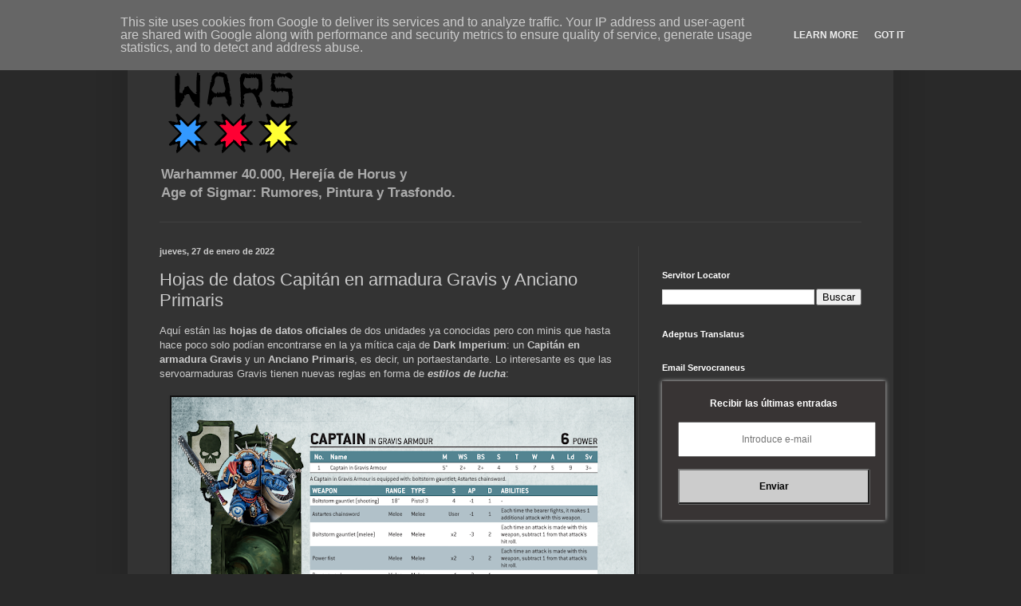

--- FILE ---
content_type: text/html; charset=UTF-8
request_url: https://www.miniwars.eu/2022/01/hojas-de-datos-capitan-armadura-gravis-anciano-primaris.html
body_size: 28729
content:
<!DOCTYPE html>
<html class='v2' dir='ltr' xmlns='http://www.w3.org/1999/xhtml' xmlns:b='http://www.google.com/2005/gml/b' xmlns:data='http://www.google.com/2005/gml/data' xmlns:expr='http://www.google.com/2005/gml/expr'>
<head>
<link href='https://www.blogger.com/static/v1/widgets/335934321-css_bundle_v2.css' rel='stylesheet' type='text/css'/>
<script async='async' crossorigin='anonymous' src='https://pagead2.googlesyndication.com/pagead/js/adsbygoogle.js?client=ca-pub-5627341605417829'></script>
<meta content='fg0CuX6f0bXaDfK8A5KN' name='specificfeeds-verification-code'/>
<meta content='width=1100' name='viewport'/>
<meta content='text/html; charset=UTF-8' http-equiv='Content-Type'/>
<meta content='blogger' name='generator'/>
<link href='https://www.miniwars.eu/favicon.ico' rel='icon' type='image/x-icon'/>
<link href='https://www.miniwars.eu/2022/01/hojas-de-datos-capitan-armadura-gravis-anciano-primaris.html' rel='canonical'/>
<link rel="alternate" type="application/atom+xml" title="miniwars - Atom" href="https://www.miniwars.eu/feeds/posts/default" />
<link rel="alternate" type="application/rss+xml" title="miniwars - RSS" href="https://www.miniwars.eu/feeds/posts/default?alt=rss" />
<link rel="service.post" type="application/atom+xml" title="miniwars - Atom" href="https://www.blogger.com/feeds/433321870334198112/posts/default" />

<link rel="alternate" type="application/atom+xml" title="miniwars - Atom" href="https://www.miniwars.eu/feeds/1122903976803214239/comments/default" />
<!--Can't find substitution for tag [blog.ieCssRetrofitLinks]-->
<link href='https://blogger.googleusercontent.com/img/a/AVvXsEhFCQbKRd2IiAhgJJV_LGzvzB1sY-MlkMQIEfbHPt1w6skjRq8KLZReh3Bsy2aytyJG6GXHeHFuXFR5xpvjsbScyuVbHWr5zkb59TMySnHNz0Ij6VdfsO5VRAImuzKwHyNdgzXM4maxw3TI_38_OF2Yp-zLdm4AdSvfpos_ni-tsD6nuG86rW8L59E9cQ=w580-h448' rel='image_src'/>
<meta content='Dos pequeñas pero significativas novedades para la gama de Marines Primaris. Aquí están sus hojas de datos.' name='description'/>
<meta content='https://www.miniwars.eu/2022/01/hojas-de-datos-capitan-armadura-gravis-anciano-primaris.html' property='og:url'/>
<meta content='Hojas de datos Capitán en armadura Gravis y Anciano Primaris' property='og:title'/>
<meta content='Dos pequeñas pero significativas novedades para la gama de Marines Primaris. Aquí están sus hojas de datos.' property='og:description'/>
<meta content='https://blogger.googleusercontent.com/img/a/AVvXsEhFCQbKRd2IiAhgJJV_LGzvzB1sY-MlkMQIEfbHPt1w6skjRq8KLZReh3Bsy2aytyJG6GXHeHFuXFR5xpvjsbScyuVbHWr5zkb59TMySnHNz0Ij6VdfsO5VRAImuzKwHyNdgzXM4maxw3TI_38_OF2Yp-zLdm4AdSvfpos_ni-tsD6nuG86rW8L59E9cQ=w1200-h630-p-k-no-nu' property='og:image'/>
<title>miniwars: Hojas de datos Capitán en armadura Gravis y Anciano Primaris</title>
<style id='page-skin-1' type='text/css'><!--
/*
-----------------------------------------------
Blogger Template Style
Name:     Simple
Designer: Blogger
URL:      www.blogger.com
----------------------------------------------- */
/* Variable definitions
====================
<Variable name="keycolor" description="Main Color" type="color" default="#66bbdd"/>
<Group description="Page Text" selector="body">
<Variable name="body.font" description="Font" type="font"
default="normal normal 12px Arial, Tahoma, Helvetica, FreeSans, sans-serif"/>
<Variable name="body.text.color" description="Text Color" type="color" default="#222222"/>
</Group>
<Group description="Backgrounds" selector=".body-fauxcolumns-outer">
<Variable name="body.background.color" description="Outer Background" type="color" default="#66bbdd"/>
<Variable name="content.background.color" description="Main Background" type="color" default="#ffffff"/>
<Variable name="header.background.color" description="Header Background" type="color" default="transparent"/>
</Group>
<Group description="Links" selector=".main-outer">
<Variable name="link.color" description="Link Color" type="color" default="#2288bb"/>
<Variable name="link.visited.color" description="Visited Color" type="color" default="#888888"/>
<Variable name="link.hover.color" description="Hover Color" type="color" default="#33aaff"/>
</Group>
<Group description="Blog Title" selector=".header h1">
<Variable name="header.font" description="Font" type="font"
default="normal normal 60px Arial, Tahoma, Helvetica, FreeSans, sans-serif"/>
<Variable name="header.text.color" description="Title Color" type="color" default="#3399bb" />
</Group>
<Group description="Blog Description" selector=".header .description">
<Variable name="description.text.color" description="Description Color" type="color"
default="#777777" />
</Group>
<Group description="Tabs Text" selector=".tabs-inner .widget li a">
<Variable name="tabs.font" description="Font" type="font"
default="normal normal 14px Arial, Tahoma, Helvetica, FreeSans, sans-serif"/>
<Variable name="tabs.text.color" description="Text Color" type="color" default="#999999"/>
<Variable name="tabs.selected.text.color" description="Selected Color" type="color" default="#000000"/>
</Group>
<Group description="Tabs Background" selector=".tabs-outer .PageList">
<Variable name="tabs.background.color" description="Background Color" type="color" default="#f5f5f5"/>
<Variable name="tabs.selected.background.color" description="Selected Color" type="color" default="#eeeeee"/>
</Group>
<Group description="Post Title" selector="h3.post-title, .comments h4">
<Variable name="post.title.font" description="Font" type="font"
default="normal normal 22px Arial, Tahoma, Helvetica, FreeSans, sans-serif"/>
</Group>
<Group description="Date Header" selector=".date-header">
<Variable name="date.header.color" description="Text Color" type="color"
default="#cccccc"/>
<Variable name="date.header.background.color" description="Background Color" type="color"
default="transparent"/>
<Variable name="date.header.font" description="Text Font" type="font"
default="normal bold 11px Arial, Tahoma, Helvetica, FreeSans, sans-serif"/>
<Variable name="date.header.padding" description="Date Header Padding" type="string" default="inherit"/>
<Variable name="date.header.letterspacing" description="Date Header Letter Spacing" type="string" default="inherit"/>
<Variable name="date.header.margin" description="Date Header Margin" type="string" default="inherit"/>
</Group>
<Group description="Post Footer" selector=".post-footer">
<Variable name="post.footer.text.color" description="Text Color" type="color" default="#666666"/>
<Variable name="post.footer.background.color" description="Background Color" type="color"
default="#f9f9f9"/>
<Variable name="post.footer.border.color" description="Shadow Color" type="color" default="#eeeeee"/>
</Group>
<Group description="Gadgets" selector="h2">
<Variable name="widget.title.font" description="Title Font" type="font"
default="normal bold 11px Arial, Tahoma, Helvetica, FreeSans, sans-serif"/>
<Variable name="widget.title.text.color" description="Title Color" type="color" default="#000000"/>
<Variable name="widget.alternate.text.color" description="Alternate Color" type="color" default="#999999"/>
</Group>
<Group description="Images" selector=".main-inner">
<Variable name="image.background.color" description="Background Color" type="color" default="#ffffff"/>
<Variable name="image.border.color" description="Border Color" type="color" default="#eeeeee"/>
<Variable name="image.text.color" description="Caption Text Color" type="color" default="#cccccc"/>
</Group>
<Group description="Accents" selector=".content-inner">
<Variable name="body.rule.color" description="Separator Line Color" type="color" default="#eeeeee"/>
<Variable name="tabs.border.color" description="Tabs Border Color" type="color" default="#404040"/>
</Group>
<Variable name="body.background" description="Body Background" type="background"
color="#292929" default="$(color) none repeat scroll top left"/>
<Variable name="body.background.override" description="Body Background Override" type="string" default=""/>
<Variable name="body.background.gradient.cap" description="Body Gradient Cap" type="url"
default="url(https://resources.blogblog.com/blogblog/data/1kt/simple/gradients_light.png)"/>
<Variable name="body.background.gradient.tile" description="Body Gradient Tile" type="url"
default="url(https://resources.blogblog.com/blogblog/data/1kt/simple/body_gradient_tile_light.png)"/>
<Variable name="content.background.color.selector" description="Content Background Color Selector" type="string" default=".content-inner"/>
<Variable name="content.padding" description="Content Padding" type="length" default="10px" min="0" max="100px"/>
<Variable name="content.padding.horizontal" description="Content Horizontal Padding" type="length" default="10px" min="0" max="100px"/>
<Variable name="content.shadow.spread" description="Content Shadow Spread" type="length" default="40px" min="0" max="100px"/>
<Variable name="content.shadow.spread.webkit" description="Content Shadow Spread (WebKit)" type="length" default="5px" min="0" max="100px"/>
<Variable name="content.shadow.spread.ie" description="Content Shadow Spread (IE)" type="length" default="10px" min="0" max="100px"/>
<Variable name="main.border.width" description="Main Border Width" type="length" default="0" min="0" max="10px"/>
<Variable name="header.background.gradient" description="Header Gradient" type="url" default="none"/>
<Variable name="header.shadow.offset.left" description="Header Shadow Offset Left" type="length" default="-1px" min="-50px" max="50px"/>
<Variable name="header.shadow.offset.top" description="Header Shadow Offset Top" type="length" default="-1px" min="-50px" max="50px"/>
<Variable name="header.shadow.spread" description="Header Shadow Spread" type="length" default="1px" min="0" max="100px"/>
<Variable name="header.padding" description="Header Padding" type="length" default="30px" min="0" max="100px"/>
<Variable name="header.border.size" description="Header Border Size" type="length" default="1px" min="0" max="10px"/>
<Variable name="header.bottom.border.size" description="Header Bottom Border Size" type="length" default="1px" min="0" max="10px"/>
<Variable name="header.border.horizontalsize" description="Header Horizontal Border Size" type="length" default="0" min="0" max="10px"/>
<Variable name="description.text.size" description="Description Text Size" type="string" default="140%"/>
<Variable name="tabs.margin.top" description="Tabs Margin Top" type="length" default="0" min="0" max="100px"/>
<Variable name="tabs.margin.side" description="Tabs Side Margin" type="length" default="30px" min="0" max="100px"/>
<Variable name="tabs.background.gradient" description="Tabs Background Gradient" type="url"
default="url(https://resources.blogblog.com/blogblog/data/1kt/simple/gradients_light.png)"/>
<Variable name="tabs.border.width" description="Tabs Border Width" type="length" default="1px" min="0" max="10px"/>
<Variable name="tabs.bevel.border.width" description="Tabs Bevel Border Width" type="length" default="1px" min="0" max="10px"/>
<Variable name="post.margin.bottom" description="Post Bottom Margin" type="length" default="25px" min="0" max="100px"/>
<Variable name="image.border.small.size" description="Image Border Small Size" type="length" default="2px" min="0" max="10px"/>
<Variable name="image.border.large.size" description="Image Border Large Size" type="length" default="5px" min="0" max="10px"/>
<Variable name="page.width.selector" description="Page Width Selector" type="string" default=".region-inner"/>
<Variable name="page.width" description="Page Width" type="string" default="auto"/>
<Variable name="main.section.margin" description="Main Section Margin" type="length" default="15px" min="0" max="100px"/>
<Variable name="main.padding" description="Main Padding" type="length" default="15px" min="0" max="100px"/>
<Variable name="main.padding.top" description="Main Padding Top" type="length" default="30px" min="0" max="100px"/>
<Variable name="main.padding.bottom" description="Main Padding Bottom" type="length" default="30px" min="0" max="100px"/>
<Variable name="paging.background"
color="#333333"
description="Background of blog paging area" type="background"
default="transparent none no-repeat scroll top center"/>
<Variable name="footer.bevel" description="Bevel border length of footer" type="length" default="0" min="0" max="10px"/>
<Variable name="mobile.background.overlay" description="Mobile Background Overlay" type="string"
default="transparent none repeat scroll top left"/>
<Variable name="mobile.background.size" description="Mobile Background Size" type="string" default="auto"/>
<Variable name="mobile.button.color" description="Mobile Button Color" type="color" default="#ffffff" />
<Variable name="startSide" description="Side where text starts in blog language" type="automatic" default="left"/>
<Variable name="endSide" description="Side where text ends in blog language" type="automatic" default="right"/>
*/
/* Content
----------------------------------------------- */
body {
font: normal normal 12px Arial, Tahoma, Helvetica, FreeSans, sans-serif;
color: #cccccc;
background: #292929 none repeat scroll top left;
padding: 0 40px 40px 40px;
}
html body .region-inner {
min-width: 0;
max-width: 100%;
width: auto;
}
h2 {
font-size: 22px;
}
a:link {
text-decoration:none;
color: #dd7700;
}
a:visited {
text-decoration:none;
color: #cc6600;
}
a:hover {
text-decoration:underline;
color: #cc6600;
}
.body-fauxcolumn-outer .fauxcolumn-inner {
background: transparent none repeat scroll top left;
_background-image: none;
}
.body-fauxcolumn-outer .cap-top {
position: absolute;
z-index: 1;
height: 400px;
width: 100%;
}
.body-fauxcolumn-outer .cap-top .cap-left {
width: 100%;
background: transparent none repeat-x scroll top left;
_background-image: none;
}
.content-outer {
-moz-box-shadow: 0 0 40px rgba(0, 0, 0, .15);
-webkit-box-shadow: 0 0 5px rgba(0, 0, 0, .15);
-goog-ms-box-shadow: 0 0 10px #333333;
box-shadow: 0 0 40px rgba(0, 0, 0, .15);
margin-bottom: 1px;
}
.content-inner {
padding: 10px 10px;
}
.content-inner {
background-color: #333333;
}
/* Header
----------------------------------------------- */
.header-outer {
background: transparent none repeat-x scroll 0 -400px;
_background-image: none;
}
.Header h1 {
font: normal normal 60px Arial, Tahoma, Helvetica, FreeSans, sans-serif;
color: #ffffff;
text-shadow: -1px -1px 1px rgba(0, 0, 0, .2);
}
.Header h1 a {
color: #ffffff;
}
.Header .description {
font-size: 140%;
color: #aaaaaa;
}
.header-inner .Header .titlewrapper {
padding: 22px 30px;
}
.header-inner .Header .descriptionwrapper {
padding: 0 30px;
}
/* Tabs
----------------------------------------------- */
.tabs-inner .section:first-child {
border-top: 1px solid #404040;
}
.tabs-inner .section:first-child ul {
margin-top: -1px;
border-top: 1px solid #404040;
border-left: 0 solid #404040;
border-right: 0 solid #404040;
}
.tabs-inner .widget ul {
background: #222222 none repeat-x scroll 0 -800px;
_background-image: none;
border-bottom: 1px solid #404040;
margin-top: 0;
margin-left: -30px;
margin-right: -30px;
}
.tabs-inner .widget li a {
display: inline-block;
padding: .6em 1em;
font: normal normal 14px Arial, Tahoma, Helvetica, FreeSans, sans-serif;
color: #999999;
border-left: 1px solid #333333;
border-right: 0 solid #404040;
}
.tabs-inner .widget li:first-child a {
border-left: none;
}
.tabs-inner .widget li.selected a, .tabs-inner .widget li a:hover {
color: #ffffff;
background-color: #000000;
text-decoration: none;
}
/* Columns
----------------------------------------------- */
.main-outer {
border-top: 0 solid #404040;
}
.fauxcolumn-left-outer .fauxcolumn-inner {
border-right: 1px solid #404040;
}
.fauxcolumn-right-outer .fauxcolumn-inner {
border-left: 1px solid #404040;
}
/* Headings
----------------------------------------------- */
div.widget > h2,
div.widget h2.title {
margin: 0 0 1em 0;
font: normal bold 11px Arial, Tahoma, Helvetica, FreeSans, sans-serif;
color: #ffffff;
}
/* Widgets
----------------------------------------------- */
.widget .zippy {
color: #999999;
text-shadow: 2px 2px 1px rgba(0, 0, 0, .1);
}
.widget .popular-posts ul {
list-style: none;
}
/* Posts
----------------------------------------------- */
h2.date-header {
font: normal bold 11px Arial, Tahoma, Helvetica, FreeSans, sans-serif;
}
.date-header span {
background-color: transparent;
color: #cccccc;
padding: inherit;
letter-spacing: inherit;
margin: inherit;
}
.main-inner {
padding-top: 30px;
padding-bottom: 30px;
}
.main-inner .column-center-inner {
padding: 0 15px;
}
.main-inner .column-center-inner .section {
margin: 0 15px;
}
.post {
margin: 0 0 25px 0;
}
h3.post-title, .comments h4 {
font: normal normal 22px Arial, Tahoma, Helvetica, FreeSans, sans-serif;
margin: .75em 0 0;
}
.post-body {
font-size: 110%;
line-height: 1.4;
position: relative;
}
.post-body img, .post-body .tr-caption-container, .Profile img, .Image img,
.BlogList .item-thumbnail img {
padding: 0;
background: #111111;
border: 1px solid #111111;
-moz-box-shadow: 1px 1px 5px rgba(0, 0, 0, .1);
-webkit-box-shadow: 1px 1px 5px rgba(0, 0, 0, .1);
box-shadow: 1px 1px 5px rgba(0, 0, 0, .1);
}
.post-body img, .post-body .tr-caption-container {
padding: 1px;
}
.post-body .tr-caption-container {
color: #cccccc;
}
.post-body .tr-caption-container img {
padding: 0;
background: transparent;
border: none;
-moz-box-shadow: 0 0 0 rgba(0, 0, 0, .1);
-webkit-box-shadow: 0 0 0 rgba(0, 0, 0, .1);
box-shadow: 0 0 0 rgba(0, 0, 0, .1);
}
.post-header {
margin: 0 0 1.5em;
line-height: 1.6;
font-size: 90%;
}
.post-footer {
margin: 20px -2px 0;
padding: 5px 10px;
color: #888888;
background-color: #303030;
border-bottom: 1px solid #444444;
line-height: 1.6;
font-size: 90%;
}
#comments .comment-author {
padding-top: 1.5em;
border-top: 1px solid #404040;
background-position: 0 1.5em;
}
#comments .comment-author:first-child {
padding-top: 0;
border-top: none;
}
.avatar-image-container {
margin: .2em 0 0;
}
#comments .avatar-image-container img {
border: 1px solid #111111;
}
/* Comments
----------------------------------------------- */
.comments .comments-content .icon.blog-author {
background-repeat: no-repeat;
background-image: url([data-uri]);
}
.comments .comments-content .loadmore a {
border-top: 1px solid #999999;
border-bottom: 1px solid #999999;
}
.comments .comment-thread.inline-thread {
background-color: #303030;
}
.comments .continue {
border-top: 2px solid #999999;
}
/* Accents
---------------------------------------------- */
.section-columns td.columns-cell {
border-left: 1px solid #404040;
}
.blog-pager {
background: transparent none no-repeat scroll top center;
}
.blog-pager-older-link, .home-link,
.blog-pager-newer-link {
background-color: #333333;
padding: 5px;
}
.footer-outer {
border-top: 0 dashed #bbbbbb;
}
/* Mobile
----------------------------------------------- */
body.mobile  {
background-size: auto;
}
.mobile .body-fauxcolumn-outer {
background: transparent none repeat scroll top left;
}
.mobile .body-fauxcolumn-outer .cap-top {
background-size: 100% auto;
}
.mobile .content-outer {
-webkit-box-shadow: 0 0 3px rgba(0, 0, 0, .15);
box-shadow: 0 0 3px rgba(0, 0, 0, .15);
}
.mobile .tabs-inner .widget ul {
margin-left: 0;
margin-right: 0;
}
.mobile .post {
margin: 0;
}
.mobile .main-inner .column-center-inner .section {
margin: 0;
}
.mobile .date-header span {
padding: 0.1em 10px;
margin: 0 -10px;
}
.mobile h3.post-title {
margin: 0;
}
.mobile .blog-pager {
background: transparent none no-repeat scroll top center;
}
.mobile .footer-outer {
border-top: none;
}
.mobile .main-inner, .mobile .footer-inner {
background-color: #333333;
}
.mobile-index-contents {
color: #cccccc;
}
.mobile-link-button {
background-color: #dd7700;
}
.mobile-link-button a:link, .mobile-link-button a:visited {
color: #ffffff;
}
.mobile .tabs-inner .section:first-child {
border-top: none;
}
.mobile .tabs-inner .PageList .widget-content {
background-color: #000000;
color: #ffffff;
border-top: 1px solid #404040;
border-bottom: 1px solid #404040;
}
.mobile .tabs-inner .PageList .widget-content .pagelist-arrow {
border-left: 1px solid #404040;
}

--></style>
<style id='template-skin-1' type='text/css'><!--
body {
min-width: 960px;
}
.content-outer, .content-fauxcolumn-outer, .region-inner {
min-width: 960px;
max-width: 960px;
_width: 960px;
}
.main-inner .columns {
padding-left: 0;
padding-right: 310px;
}
.main-inner .fauxcolumn-center-outer {
left: 0;
right: 310px;
/* IE6 does not respect left and right together */
_width: expression(this.parentNode.offsetWidth -
parseInt("0") -
parseInt("310px") + 'px');
}
.main-inner .fauxcolumn-left-outer {
width: 0;
}
.main-inner .fauxcolumn-right-outer {
width: 310px;
}
.main-inner .column-left-outer {
width: 0;
right: 100%;
margin-left: -0;
}
.main-inner .column-right-outer {
width: 310px;
margin-right: -310px;
}
#layout {
min-width: 0;
}
#layout .content-outer {
min-width: 0;
width: 800px;
}
#layout .region-inner {
min-width: 0;
width: auto;
}
body#layout div.add_widget {
padding: 8px;
}
body#layout div.add_widget a {
margin-left: 32px;
}
--></style>
<!-- Google tag (gtag.js) -->
<script async='true' src='https://www.googletagmanager.com/gtag/js?id=G-TPCTPXCMDL'></script>
<script>
        window.dataLayer = window.dataLayer || [];
        function gtag(){dataLayer.push(arguments);}
        gtag('js', new Date());
        gtag('config', 'G-TPCTPXCMDL');
      </script>
<link href='https://www.blogger.com/dyn-css/authorization.css?targetBlogID=433321870334198112&amp;zx=1319cbab-a1ab-4f50-bc95-6a65f91842ec' media='none' onload='if(media!=&#39;all&#39;)media=&#39;all&#39;' rel='stylesheet'/><noscript><link href='https://www.blogger.com/dyn-css/authorization.css?targetBlogID=433321870334198112&amp;zx=1319cbab-a1ab-4f50-bc95-6a65f91842ec' rel='stylesheet'/></noscript>
<meta name='google-adsense-platform-account' content='ca-host-pub-1556223355139109'/>
<meta name='google-adsense-platform-domain' content='blogspot.com'/>

<!-- data-ad-client=ca-pub-5627341605417829 -->

<script type="text/javascript" language="javascript">
  // Supply ads personalization default for EEA readers
  // See https://www.blogger.com/go/adspersonalization
  adsbygoogle = window.adsbygoogle || [];
  if (typeof adsbygoogle.requestNonPersonalizedAds === 'undefined') {
    adsbygoogle.requestNonPersonalizedAds = 1;
  }
</script>


</head>
<body class='loading'>
<div class='navbar no-items section' id='navbar' name='Barra de navegación'>
</div>
<div class='body-fauxcolumns'>
<div class='fauxcolumn-outer body-fauxcolumn-outer'>
<div class='cap-top'>
<div class='cap-left'></div>
<div class='cap-right'></div>
</div>
<div class='fauxborder-left'>
<div class='fauxborder-right'></div>
<div class='fauxcolumn-inner'>
</div>
</div>
<div class='cap-bottom'>
<div class='cap-left'></div>
<div class='cap-right'></div>
</div>
</div>
</div>
<div class='content'>
<div class='content-fauxcolumns'>
<div class='fauxcolumn-outer content-fauxcolumn-outer'>
<div class='cap-top'>
<div class='cap-left'></div>
<div class='cap-right'></div>
</div>
<div class='fauxborder-left'>
<div class='fauxborder-right'></div>
<div class='fauxcolumn-inner'>
</div>
</div>
<div class='cap-bottom'>
<div class='cap-left'></div>
<div class='cap-right'></div>
</div>
</div>
</div>
<div class='content-outer'>
<div class='content-cap-top cap-top'>
<div class='cap-left'></div>
<div class='cap-right'></div>
</div>
<div class='fauxborder-left content-fauxborder-left'>
<div class='fauxborder-right content-fauxborder-right'></div>
<div class='content-inner'>
<header>
<div class='header-outer'>
<div class='header-cap-top cap-top'>
<div class='cap-left'></div>
<div class='cap-right'></div>
</div>
<div class='fauxborder-left header-fauxborder-left'>
<div class='fauxborder-right header-fauxborder-right'></div>
<div class='region-inner header-inner'>
<div class='header section' id='header' name='Cabecera'><div class='widget Header' data-version='1' id='Header1'>
<div id='header-inner'>
<a href='https://www.miniwars.eu/' style='display: block'>
<img alt='miniwars' height='159px; ' id='Header1_headerimg' src='https://blogger.googleusercontent.com/img/b/R29vZ2xl/AVvXsEhMOjbeqUZyqWT3QBtenUJY9QplLhmse-5pW2FoD5t2KYHY3iOuDlhMWLrIrBfb4Ce6n6FAhdiKrhxnARDn84efQ7Jkv7mGBqFSkMuhS0xln5khe_sksoRMETA_foSQPtBbNDADDaTDp9io/s1600/logo-miniwars-logo-alineat-centre.png' style='display: block' width='243px; '/>
</a>
<div class='descriptionwrapper'>
<p class='description'><span><strong>Warhammer 40.000, Herejía de Horus y <br>Age of Sigmar: Rumores, Pintura y Trasfondo.</strong></span></p>
</div>
</div>
</div></div>
</div>
</div>
<div class='header-cap-bottom cap-bottom'>
<div class='cap-left'></div>
<div class='cap-right'></div>
</div>
</div>
</header>
<div class='tabs-outer'>
<div class='tabs-cap-top cap-top'>
<div class='cap-left'></div>
<div class='cap-right'></div>
</div>
<div class='fauxborder-left tabs-fauxborder-left'>
<div class='fauxborder-right tabs-fauxborder-right'></div>
<div class='region-inner tabs-inner'>
<div class='tabs no-items section' id='crosscol' name='Multicolumnas'></div>
<div class='tabs no-items section' id='crosscol-overflow' name='Cross-Column 2'></div>
</div>
</div>
<div class='tabs-cap-bottom cap-bottom'>
<div class='cap-left'></div>
<div class='cap-right'></div>
</div>
</div>
<div class='main-outer'>
<div class='main-cap-top cap-top'>
<div class='cap-left'></div>
<div class='cap-right'></div>
</div>
<div class='fauxborder-left main-fauxborder-left'>
<div class='fauxborder-right main-fauxborder-right'></div>
<div class='region-inner main-inner'>
<div class='columns fauxcolumns'>
<div class='fauxcolumn-outer fauxcolumn-center-outer'>
<div class='cap-top'>
<div class='cap-left'></div>
<div class='cap-right'></div>
</div>
<div class='fauxborder-left'>
<div class='fauxborder-right'></div>
<div class='fauxcolumn-inner'>
</div>
</div>
<div class='cap-bottom'>
<div class='cap-left'></div>
<div class='cap-right'></div>
</div>
</div>
<div class='fauxcolumn-outer fauxcolumn-left-outer'>
<div class='cap-top'>
<div class='cap-left'></div>
<div class='cap-right'></div>
</div>
<div class='fauxborder-left'>
<div class='fauxborder-right'></div>
<div class='fauxcolumn-inner'>
</div>
</div>
<div class='cap-bottom'>
<div class='cap-left'></div>
<div class='cap-right'></div>
</div>
</div>
<div class='fauxcolumn-outer fauxcolumn-right-outer'>
<div class='cap-top'>
<div class='cap-left'></div>
<div class='cap-right'></div>
</div>
<div class='fauxborder-left'>
<div class='fauxborder-right'></div>
<div class='fauxcolumn-inner'>
</div>
</div>
<div class='cap-bottom'>
<div class='cap-left'></div>
<div class='cap-right'></div>
</div>
</div>
<!-- corrects IE6 width calculation -->
<div class='columns-inner'>
<div class='column-center-outer'>
<div class='column-center-inner'>
<div class='main section' id='main' name='Principal'><div class='widget Blog' data-version='1' id='Blog1'>
<div class='blog-posts hfeed'>

          <div class="date-outer">
        
<h2 class='date-header'><span>jueves, 27 de enero de 2022</span></h2>

          <div class="date-posts">
        
<div class='post-outer'>
<div class='post hentry uncustomized-post-template' itemprop='blogPost' itemscope='itemscope' itemtype='http://schema.org/BlogPosting'>
<meta content='https://blogger.googleusercontent.com/img/a/AVvXsEhFCQbKRd2IiAhgJJV_LGzvzB1sY-MlkMQIEfbHPt1w6skjRq8KLZReh3Bsy2aytyJG6GXHeHFuXFR5xpvjsbScyuVbHWr5zkb59TMySnHNz0Ij6VdfsO5VRAImuzKwHyNdgzXM4maxw3TI_38_OF2Yp-zLdm4AdSvfpos_ni-tsD6nuG86rW8L59E9cQ=w580-h448' itemprop='image_url'/>
<meta content='433321870334198112' itemprop='blogId'/>
<meta content='1122903976803214239' itemprop='postId'/>
<a name='1122903976803214239'></a>
<h3 class='post-title entry-title' itemprop='name'>
Hojas de datos Capitán en armadura Gravis y Anciano Primaris
</h3>
<div class='post-header'>
<div class='post-header-line-1'></div>
</div>
<div class='post-body entry-content' id='post-body-1122903976803214239' itemprop='articleBody'>
<div>Aquí están las <b>hojas de datos oficiales&nbsp;</b>de dos unidades ya conocidas pero con minis que hasta hace poco solo podían encontrarse en la ya mítica caja de&nbsp;<b>Dark Imperium</b>: un <b>Capitán en armadura Gravis</b> y un <b>Anciano Primaris</b>, es decir, un portaestandarte. Lo interesante es que las servoarmaduras Gravis tienen nuevas reglas en forma de <b><i>estilos de lucha</i></b>:&nbsp;</div><div><br /></div><div style="text-align: center;">
  <div class="separator" style="clear: both; text-align: center;"><a href="https://blogger.googleusercontent.com/img/a/AVvXsEhFCQbKRd2IiAhgJJV_LGzvzB1sY-MlkMQIEfbHPt1w6skjRq8KLZReh3Bsy2aytyJG6GXHeHFuXFR5xpvjsbScyuVbHWr5zkb59TMySnHNz0Ij6VdfsO5VRAImuzKwHyNdgzXM4maxw3TI_38_OF2Yp-zLdm4AdSvfpos_ni-tsD6nuG86rW8L59E9cQ=s973" style="margin-left: 1em; margin-right: 1em;"><img alt="hoja datos capitan gravis" border="0" data-original-height="751" data-original-width="973" height="448" src="https://blogger.googleusercontent.com/img/a/AVvXsEhFCQbKRd2IiAhgJJV_LGzvzB1sY-MlkMQIEfbHPt1w6skjRq8KLZReh3Bsy2aytyJG6GXHeHFuXFR5xpvjsbScyuVbHWr5zkb59TMySnHNz0Ij6VdfsO5VRAImuzKwHyNdgzXM4maxw3TI_38_OF2Yp-zLdm4AdSvfpos_ni-tsD6nuG86rW8L59E9cQ=w580-h448" title="hoja datos capitan gravis" width="580" /></a></div><div class="separator" style="clear: both; text-align: center;"><a href="https://blogger.googleusercontent.com/img/a/AVvXsEg3y00wXPoq3utVKWN2PPp9oGbdff9sZ1vfe1FbLbTb4yHzn1t8cBNAf9g5qxg0agjCmmtgXNnfbNVmFLKXxnsUaVhc14nNOppQBL_ApdPrH97HJQ19kftoz_wKRkf3TLGZmUJNberhy4wroowZYFaaVzr-LFsZelhJTIf8lSnnChFH3kSQDRqwhvvrxw=s905" style="margin-left: 1em; margin-right: 1em;"><img alt="hoja datos anciano primaris" border="0" data-original-height="672" data-original-width="905" height="435" src="https://blogger.googleusercontent.com/img/a/AVvXsEg3y00wXPoq3utVKWN2PPp9oGbdff9sZ1vfe1FbLbTb4yHzn1t8cBNAf9g5qxg0agjCmmtgXNnfbNVmFLKXxnsUaVhc14nNOppQBL_ApdPrH97HJQ19kftoz_wKRkf3TLGZmUJNberhy4wroowZYFaaVzr-LFsZelhJTIf8lSnnChFH3kSQDRqwhvvrxw=w585-h435" title="hoja datos anciano primaris" width="585" /></a></div><a href="https://blogger.googleusercontent.com/img/a/AVvXsEg8PJSJjU3BSC0-ARwsEoHQmWCr8bZb3CFuzxxaHIdYPEbJZrySfaJ7CjP6bIsGwd-_WM0Rzbsdfqd4sRqaTgWmWb9YHaiIEm5q0Bcr40MxJrqR_wUvoGDG2QfJTGoEnZ6m0KisnkmmOsmnLTGkqG83N7Lp72NEB12rvurRAQKtdiZdt9t-h8X_0YDLVg=s673" style="margin-left: 1em; margin-right: 1em;"><img border="0" data-original-height="542" data-original-width="673" height="465" src="https://blogger.googleusercontent.com/img/a/AVvXsEg8PJSJjU3BSC0-ARwsEoHQmWCr8bZb3CFuzxxaHIdYPEbJZrySfaJ7CjP6bIsGwd-_WM0Rzbsdfqd4sRqaTgWmWb9YHaiIEm5q0Bcr40MxJrqR_wUvoGDG2QfJTGoEnZ6m0KisnkmmOsmnLTGkqG83N7Lp72NEB12rvurRAQKtdiZdt9t-h8X_0YDLVg=w578-h465" width="578" /></a></div><div style="text-align: center;"><i>Ligero incremento en puntos debido a las armas. De todos modos el Capitán sale ganando porque las reglas de estilos de lucha le salen gratis.</i><br /><div class="separator" style="clear: both; text-align: center;"><br /></div><p style="-x-system-font: none; display: block; font-family: Helvetica,Arial,Sans-serif; font-size-adjust: none; font-size: 14px; font-stretch: normal; font-style: normal; font-variant: normal; font-weight: normal; font: 14px Helvetica, Arial, sans-serif; line-height: normal; margin: 12px auto 6px;">   Consulta y descarga:&nbsp;<a href="https://www.scribd.com/document/555318914/Hojas-de-Datos-Capitan-Gravis-Anciano-Primaris#from_embed" style="text-decoration: underline;" title="View Hojas de Datos Capitan Gravis Anciano Primaris on Scribd">Hojas de Datos Capitan Gravis Anciano Primaris</a></p><iframe class="scribd_iframe_embed" data-aspect-ratio="0.7674616695059625" data-auto-height="false" frameborder="0" height="760" id="doc_67893" scrolling="no" src="https://es.scribd.com/embeds/555318914/content?start_page=1&amp;view_mode=scroll&amp;access_key=key-a1NSqbr2T3J5GESSd6ok" title="Hojas de Datos Capitan Gravis Anciano Primaris" width="570"></iframe>
  <br /></div><div><br /></div><div style="text-align: justify;">Ambas hojas vienen originalmente en el suplemento de esta <a href="https://www.miniwars.eu/2021/12/zonas-de-guerra-trasfondo-temporadas-40k.html">primera temporada de 40k, <b><i>Vigilus Alone</i></b></a>.&nbsp;&nbsp;</div><div style="text-align: justify;">Estos cambios en reglas de hojas de datos "sueltas" pueden suponer un incentivo que apoye <a href="https://www.miniwars.eu/2022/01/rumores-facciones-40k-y-la-herejia-de-horus.html"><b>la rumoreada reedición del Códex Marines Espaciales</b></a>; siempre y cuando tengan alguna novedad más que merezca la pena la compra de dicho libro por segunda vez.&nbsp; &nbsp;</div><a href="https://www.warhammer-community.com/2022/01/27/get-your-new-space-marines-heroes-onto-the-tabletop-with-these-free-datasheets-from-vigilus-alone/" rel="nofollow" target="_blank">Fuente</a>&nbsp;<div>Miniwars</div>
<div style='clear: both;'></div>
</div>
<div class='post-footer'>
<div class='post-footer-line post-footer-line-1'>
<span class='post-author vcard'>
Publicado por
<span class='fn' itemprop='author' itemscope='itemscope' itemtype='http://schema.org/Person'>
<span itemprop='name'>miniwars</span>
</span>
</span>
<span class='post-timestamp'>
en
<meta content='https://www.miniwars.eu/2022/01/hojas-de-datos-capitan-armadura-gravis-anciano-primaris.html' itemprop='url'/>
<a class='timestamp-link' href='https://www.miniwars.eu/2022/01/hojas-de-datos-capitan-armadura-gravis-anciano-primaris.html' rel='bookmark' title='permanent link'><abbr class='published' itemprop='datePublished' title='2022-01-27T15:39:00+01:00'>15:39:00</abbr></a>
</span>
<span class='post-comment-link'>
</span>
<span class='post-icons'>
<span class='item-control blog-admin pid-2012216362'>
<a href='https://www.blogger.com/post-edit.g?blogID=433321870334198112&postID=1122903976803214239&from=pencil' title='Editar entrada'>
<img alt='' class='icon-action' height='18' src='https://resources.blogblog.com/img/icon18_edit_allbkg.gif' width='18'/>
</a>
</span>
</span>
<div class='post-share-buttons goog-inline-block'>
<a class='goog-inline-block share-button sb-email' href='https://www.blogger.com/share-post.g?blogID=433321870334198112&postID=1122903976803214239&target=email' target='_blank' title='Enviar por correo electrónico'><span class='share-button-link-text'>Enviar por correo electrónico</span></a><a class='goog-inline-block share-button sb-blog' href='https://www.blogger.com/share-post.g?blogID=433321870334198112&postID=1122903976803214239&target=blog' onclick='window.open(this.href, "_blank", "height=270,width=475"); return false;' target='_blank' title='Escribe un blog'><span class='share-button-link-text'>Escribe un blog</span></a><a class='goog-inline-block share-button sb-twitter' href='https://www.blogger.com/share-post.g?blogID=433321870334198112&postID=1122903976803214239&target=twitter' target='_blank' title='Compartir en X'><span class='share-button-link-text'>Compartir en X</span></a><a class='goog-inline-block share-button sb-facebook' href='https://www.blogger.com/share-post.g?blogID=433321870334198112&postID=1122903976803214239&target=facebook' onclick='window.open(this.href, "_blank", "height=430,width=640"); return false;' target='_blank' title='Compartir con Facebook'><span class='share-button-link-text'>Compartir con Facebook</span></a><a class='goog-inline-block share-button sb-pinterest' href='https://www.blogger.com/share-post.g?blogID=433321870334198112&postID=1122903976803214239&target=pinterest' target='_blank' title='Compartir en Pinterest'><span class='share-button-link-text'>Compartir en Pinterest</span></a>
</div>
</div>
<div class='post-footer-line post-footer-line-2'>
<span class='post-labels'>
Etiquetas:
<a href='https://www.miniwars.eu/search/label/40k' rel='tag'>40k</a>,
<a href='https://www.miniwars.eu/search/label/9%C2%AA%20Edici%C3%B3n%2040k' rel='tag'>9ª Edición 40k</a>,
<a href='https://www.miniwars.eu/search/label/hojas%20de%20datos' rel='tag'>hojas de datos</a>,
<a href='https://www.miniwars.eu/search/label/Marines%20Espaciales%20Primaris' rel='tag'>Marines Espaciales Primaris</a>,
<a href='https://www.miniwars.eu/search/label/noticias' rel='tag'>noticias</a>,
<a href='https://www.miniwars.eu/search/label/Warhammer%20Community' rel='tag'>Warhammer Community</a>
</span>
</div>
<div class='post-footer-line post-footer-line-3'>
<span class='post-location'>
</span>
</div>
</div>
</div>
<div class='comments' id='comments'>
<a name='comments'></a>
<h4>No hay comentarios:</h4>
<div id='Blog1_comments-block-wrapper'>
<dl class='avatar-comment-indent' id='comments-block'>
</dl>
</div>
<p class='comment-footer'>
<div class='comment-form'>
<a name='comment-form'></a>
<h4 id='comment-post-message'>Publicar un comentario</h4>
<p>
</p>
<a href='https://www.blogger.com/comment/frame/433321870334198112?po=1122903976803214239&hl=es&saa=85391&origin=https://www.miniwars.eu' id='comment-editor-src'></a>
<iframe allowtransparency='true' class='blogger-iframe-colorize blogger-comment-from-post' frameborder='0' height='410px' id='comment-editor' name='comment-editor' src='' width='100%'></iframe>
<script src='https://www.blogger.com/static/v1/jsbin/2830521187-comment_from_post_iframe.js' type='text/javascript'></script>
<script type='text/javascript'>
      BLOG_CMT_createIframe('https://www.blogger.com/rpc_relay.html');
    </script>
</div>
</p>
</div>
</div>

        </div></div>
      
</div>
<div class='blog-pager' id='blog-pager'>
<span id='blog-pager-newer-link'>
<a class='blog-pager-newer-link' href='https://www.miniwars.eu/2022/01/estratagemas-del-codex-tau.html' id='Blog1_blog-pager-newer-link' title='Entrada más reciente'>Entrada más reciente</a>
</span>
<span id='blog-pager-older-link'>
<a class='blog-pager-older-link' href='https://www.miniwars.eu/2022/01/se-filtran-imagenes-del-avatar-de-khaine.html' id='Blog1_blog-pager-older-link' title='Entrada antigua'>Entrada antigua</a>
</span>
<a class='home-link' href='https://www.miniwars.eu/'>Inicio</a>
</div>
<div class='clear'></div>
<div class='post-feeds'>
<div class='feed-links'>
Suscribirse a:
<a class='feed-link' href='https://www.miniwars.eu/feeds/1122903976803214239/comments/default' target='_blank' type='application/atom+xml'>Enviar comentarios (Atom)</a>
</div>
</div>
</div></div>
</div>
</div>
<div class='column-left-outer'>
<div class='column-left-inner'>
<aside>
</aside>
</div>
</div>
<div class='column-right-outer'>
<div class='column-right-inner'>
<aside>
<div class='sidebar section' id='sidebar-right-1'><div class='widget HTML' data-version='1' id='HTML2'>
<script type='text/javascript'>
var disqus_shortname = 'miniwars';
var disqus_blogger_current_url = "https://www.miniwars.eu/2022/01/hojas-de-datos-capitan-armadura-gravis-anciano-primaris.html";
if (!disqus_blogger_current_url.length) {
    disqus_blogger_current_url = "https://www.miniwars.eu/2022/01/hojas-de-datos-capitan-armadura-gravis-anciano-primaris.html";
}
var disqus_blogger_homepage_url = "https://www.miniwars.eu/";
var disqus_blogger_canonical_homepage_url = "https://www.miniwars.eu/";
</script>
<style type='text/css'>
    #comments {display:none;}
</style>
<script type='text/javascript'>
    (function() {
        var bloggerjs = document.createElement('script');
        bloggerjs.type = 'text/javascript';
        bloggerjs.async = true;
        bloggerjs.src = '//' + disqus_shortname + '.disqus.com/blogger_item.js';
        (document.getElementsByTagName('head')[0] || document.getElementsByTagName('body')[0]).appendChild(bloggerjs);
    })();
</script>
<style type='text/css'>
    .post-comment-link { visibility: hidden; }
</style>
<script type='text/javascript'>
(function() {
    var bloggerjs = document.createElement('script');
    bloggerjs.type = 'text/javascript';
    bloggerjs.async = true;
    bloggerjs.src = '//' + disqus_shortname + '.disqus.com/blogger_index.js';
    (document.getElementsByTagName('head')[0] || document.getElementsByTagName('body')[0]).appendChild(bloggerjs);
})();
</script>
</div><div class='widget BlogSearch' data-version='1' id='BlogSearch1'>
<h2 class='title'>Servitor Locator</h2>
<div class='widget-content'>
<div id='BlogSearch1_form'>
<form action='https://www.miniwars.eu/search' class='gsc-search-box' target='_top'>
<table cellpadding='0' cellspacing='0' class='gsc-search-box'>
<tbody>
<tr>
<td class='gsc-input'>
<input autocomplete='off' class='gsc-input' name='q' size='10' title='search' type='text' value=''/>
</td>
<td class='gsc-search-button'>
<input class='gsc-search-button' title='search' type='submit' value='Buscar'/>
</td>
</tr>
</tbody>
</table>
</form>
</div>
</div>
<div class='clear'></div>
</div><div class='widget Translate' data-version='1' id='Translate1'>
<h2 class='title'>Adeptus Translatus</h2>
<div id='google_translate_element'></div>
<script>
    function googleTranslateElementInit() {
      new google.translate.TranslateElement({
        pageLanguage: 'es',
        autoDisplay: 'true',
        layout: google.translate.TranslateElement.InlineLayout.SIMPLE
      }, 'google_translate_element');
    }
  </script>
<script src='//translate.google.com/translate_a/element.js?cb=googleTranslateElementInit'></script>
<div class='clear'></div>
</div><div class='widget HTML' data-version='1' id='HTML4'>
<h2 class='title'>Email Servocraneus</h2>
<div class='widget-content'>
<!-- Begin SpecificFeeds Subscription Form -->

<div class="gt_newpost" style="padding: 20px; outline: 0px; vertical-align: baseline; background: rgb(56, 52, 52); font-size: 100%; box-shadow: rgb(204, 204, 204) 0px 0px 5px; display: inline-table; width: 240px; height: auto;">
    <div class="form-overlay"></div>
    <form method="post" target="popupwindow" action="http://www.specificfeeds.com/widgets/subscribeWidget/[base64]/8/">
        <p style="margin: 0px; color: rgb(255, 255, 255); font-family: Helvetica, Arial, sans-serif; font-size: 12px; text-align: center; font-weight: bold;">Recibir las últimas entradas</p>
        <input type="text" name="data[Widget][email]" placeholder="Introduce e-mail" value="" style="margin: 15px 0 0 0; line-height: 38px; font-size: 12px; width: 100%; text-align: center;" />
        <input type="hidden" name="data[Widget][feed_id]" value="[base64]" />
        <input type="hidden" name="data[Widget][feedtype]" value="8" />
        <input type="submit" value="Enviar" name="subscribe" class="sub_inp_subt" style="line-height: 38px; margin: 15px 0px 0px; background-color: rgb(204, 204, 204); color: rgb(0, 0, 0); width: 100%; font-size: 12px; cursor: pointer; box-shadow: rgb(102, 102, 102) 1px 1px 0px !important; font-family: Helvetica, Arial, sans-serif; text-align: center; font-weight: bold;" />
    </form>
</div>

<!-- End SpecificFeeds Subscription Form -->
</div>
<div class='clear'></div>
</div><div class='widget HTML' data-version='1' id='HTML3'>
<div class='widget-content'>
<!-- SnapWidget -->
<script src="https://snapwidget.com/js/snapwidget.js"></script>
<iframe src="https://snapwidget.com/embed/530553" class="snapwidget-widget" allowtransparency="true" frameborder="0" scrolling="no" style="border:none; overflow:hidden;  width:100%; "></iframe>
</div>
<div class='clear'></div>
</div><div class='widget AdSense' data-version='1' id='AdSense2'>
<div class='widget-content'>
<script async src="https://pagead2.googlesyndication.com/pagead/js/adsbygoogle.js"></script>
<!-- miniwarsblog_sidebar-right-1_AdSense2_1x1_as -->
<ins class="adsbygoogle"
     style="display:block"
     data-ad-client="ca-pub-5627341605417829"
     data-ad-host="ca-host-pub-1556223355139109"
     data-ad-slot="8608559796"
     data-ad-format="auto"
     data-full-width-responsive="true"></ins>
<script>
(adsbygoogle = window.adsbygoogle || []).push({});
</script>
<div class='clear'></div>
</div>
</div><div class='widget PopularPosts' data-version='1' id='PopularPosts1'>
<h2>Codex Primus Lectus</h2>
<div class='widget-content popular-posts'>
<ul>
<li>
<div class='item-content'>
<div class='item-thumbnail'>
<a href='https://www.miniwars.eu/2020/07/9a-edicion-warhammer-40000-reglas-descarga-pdf.html' target='_blank'>
<img alt='' border='0' src='https://blogger.googleusercontent.com/img/b/R29vZ2xl/AVvXsEiiXtsIZZzHSeAjMuX5ubX1WgfHokkXyQh9vCKmNCh5dRJnFxliQYRXFJyff0iiT4YaAS1I4bcxWIuxNFu9Kwn5qAMabHodQsDvI7MHg1tBJR_kIA-sZQjEAMaoI3u9UgHoyLAo8CUbYwyZ/w72-h72-p-k-no-nu/40k-logo.png'/>
</a>
</div>
<div class='item-title'><a href='https://www.miniwars.eu/2020/07/9a-edicion-warhammer-40000-reglas-descarga-pdf.html'>9a Edición Warhammer 40,000: Descarga las Reglas básicas oficiales en pdf</a></div>
<div class='item-snippet'>       Ya pueden descargarse en pdf  las reglas básicas en castellano de 9a edición de Warhammer 40,000  de forma oficial. Después de la tor...</div>
</div>
<div style='clear: both;'></div>
</li>
<li>
<div class='item-content'>
<div class='item-thumbnail'>
<a href='https://www.miniwars.eu/2022/08/reglas-basicas-de-kill-team-en-descarga.html' target='_blank'>
<img alt='' border='0' src='https://blogger.googleusercontent.com/img/b/R29vZ2xl/AVvXsEg2rZ6_3XbsgIWqJrqSfg-UTz3Yu486ePGZm_ACFQ3XiZCgXyR71JyD6tA4k5KDuhqHy3E1k0oC97wvjPyZmju5t7riBU_tQWtZ2G6_A39EYR9mkn14ytIWdzkg-wPtWllM4UBscI6zY7BxtK1FLQh8fQoWPSCR29USjBjanm2aeHCqN0YFTJCU620_fw/w72-h72-p-k-no-nu/bYmeve2ololYhgnl.jpeg'/>
</a>
</div>
<div class='item-title'><a href='https://www.miniwars.eu/2022/08/reglas-basicas-de-kill-team-en-descarga.html'>Descarga las Reglas básicas de Kill Team en castellano (y comando de Intercesores)</a></div>
<div class='item-snippet'>Ya sabemos que, en Kill Team , pequeños equipos de agentes de élite luchan en batallas clandestinas muy por detrás de las líneas enemigas en...</div>
</div>
<div style='clear: both;'></div>
</li>
<li>
<div class='item-content'>
<div class='item-thumbnail'>
<a href='https://www.miniwars.eu/2021/07/kill-team-compendium-hojas-de-datos-de.html' target='_blank'>
<img alt='' border='0' src='https://blogger.googleusercontent.com/img/b/R29vZ2xl/AVvXsEj3w0AQCY_A85x1HvXCUzK5I4_Djwm0VQ2VTQhjSaMaknK19HWnEDfAb1wPFFslp0nIfgswFV7_ucfjiJcHG0pkGqsVFbMXuufIlTyU__oalma_zQvf75fgFoDWf8DZcJZsywU34Xr0YpWD/w72-h72-p-k-no-nu/kill+team+compendium.jpg'/>
</a>
</div>
<div class='item-title'><a href='https://www.miniwars.eu/2021/07/kill-team-compendium-hojas-de-datos-de.html'>Kill Team Compendium: hojas de datos de todas las facciones </a></div>
<div class='item-snippet'>Kill Team Compendium es el manual de referencia que contiene todas las hojas de datos de casi* todas las facciones que están representadas e...</div>
</div>
<div style='clear: both;'></div>
</li>
<li>
<div class='item-content'>
<div class='item-thumbnail'>
<a href='https://www.miniwars.eu/2016/02/deathwatch-40k-reglas.html' target='_blank'>
<img alt='' border='0' src='https://blogger.googleusercontent.com/img/b/R29vZ2xl/AVvXsEhQ7l8a9ivjqNLYZGAIoB9QkyiwikO1LHHTUnQsDTt-cbkOuUUYvcQZ3jDN3F32IMmqtf9kV23_De3zO9LXTCiuuawIXtmYpG6zW20IAfKx32aDeBSaJlk54305uWRGgZwHGgQII40t9XY/w72-h72-p-k-no-nu/image1.JPG'/>
</a>
</div>
<div class='item-title'><a href='https://www.miniwars.eu/2016/02/deathwatch-40k-reglas.html'>Reglas Deathwatch para 40k (ACTUALIZADO) </a></div>
<div class='item-snippet'> Recibimos un email con reglas para 40k de los Marines Deathwatch. Se confirma que el juego vendrá traducido al castellano .&#160;Ya se han filtr...</div>
</div>
<div style='clear: both;'></div>
</li>
<li>
<div class='item-content'>
<div class='item-thumbnail'>
<a href='https://www.miniwars.eu/2020/06/tamanos-de-los-campos-de-batalla-en-9a.html' target='_blank'>
<img alt='' border='0' src='https://blogger.googleusercontent.com/img/b/R29vZ2xl/AVvXsEhipPlZ_8LHmSuaGgRW11rm2-MY78LwxsiQpCBzNUl3QsYR-fzADmn6nzZKmytxk946jq43JnDRVT9mTnU1t_J1N1tmai_3Y_pq1_2b3eq0HNOEEUflHEKo_VijAsXzSMhW8q-YTGlIheco/w72-h72-p-k-no-nu/9xQBm5N1mE9qm6Dp.jpg'/>
</a>
</div>
<div class='item-title'><a href='https://www.miniwars.eu/2020/06/tamanos-de-los-campos-de-batalla-en-9a.html'>Tamaños de los campos de batalla en 9a Edición</a></div>
<div class='item-snippet'>Echemos un vistazo de cerca a los tamaños de los campos de batalla recomendados para jugar a 9a edición... Consiguiendo la medida correcta O...</div>
</div>
<div style='clear: both;'></div>
</li>
<li>
<div class='item-content'>
<div class='item-thumbnail'>
<a href='https://www.miniwars.eu/2016/09/reglas-culto-genestealer.html' target='_blank'>
<img alt='' border='0' src='https://blogger.googleusercontent.com/img/b/R29vZ2xl/AVvXsEjLkiIr-1GdmEodh-kP4Ed-R38qx-NiBZirsFOJqiJ2IlMeIaPCLOdk0QeGd0KfhcJCI66NxE1vvSz19fs_vt3U3KuVj_0Su3C2TValNssGRbV7u_vdPk_dzu70jkx6EMoAlikOvIuIyAIP/w72-h72-p-k-no-nu/cult+ambush.jpg'/>
</a>
</div>
<div class='item-title'><a href='https://www.miniwars.eu/2016/09/reglas-culto-genestealer.html'>Destacamento, armas y reglas de emboscada del Culto Genestealer</a></div>
<div class='item-snippet'> Siguen las filtraciones del Culto Genestealer , concretamente tres imágenes de interés que permiten hacerse una idea de cómo funcionan sobr...</div>
</div>
<div style='clear: both;'></div>
</li>
<li>
<div class='item-content'>
<div class='item-thumbnail'>
<a href='https://www.miniwars.eu/2016/06/nuevos-start-collecting-marines-del.html' target='_blank'>
<img alt='' border='0' src='https://blogger.googleusercontent.com/img/b/R29vZ2xl/AVvXsEhWI7_plbQZiR3yDsaOCVdqoHxcGO5KYABMS1QTkHP0bz9RzrKMkRtKQAC7Z8nQ4xkveueI4EthAr9zNZTfIN6ocApHJ7gOB4N5aclh3tXrOCUmcQcIiLI1EKQaRCWDzCDKTyJwbJekZ7Q/w72-h72-p-k-no-nu/start+collecting+chaos+space+marines.jpg'/>
</a>
</div>
<div class='item-title'><a href='https://www.miniwars.eu/2016/06/nuevos-start-collecting-marines-del.html'>Nuevos Start Collecting Marines del Caos y Militarum Tempestus (ACTUALIZADO)</a></div>
<div class='item-snippet'> Se han filtrado un par de imágenes de la próxima White Dwarf 124  con dos nuevos packs Start Collecting! , esta vez para los  Marines Espac...</div>
</div>
<div style='clear: both;'></div>
</li>
<li>
<div class='item-content'>
<div class='item-thumbnail'>
<a href='https://www.miniwars.eu/2015/12/rumor-rebajas-40k-age-sigmar.html' target='_blank'>
<img alt='' border='0' src='https://blogger.googleusercontent.com/img/b/R29vZ2xl/AVvXsEi7RYQKROLwicDUuodU8GuLfxp5x2A3T4lQKpUALQaR6jPoYy8MQlOk7Te2ksC3CYNjFhNHteSCDNw3uGiiWq260y6qU9d-ZehAWzeVIeOjzL6qIANgAIwn5eSpf6GyZy9ShiiTWGb08Bc/w72-h72-p-k-no-nu/foto2.png'/>
</a>
</div>
<div class='item-title'><a href='https://www.miniwars.eu/2015/12/rumor-rebajas-40k-age-sigmar.html'>Rumor descuento GW hasta 45% en Batallones 40k y Warscrolls Age of Sigmar (ACTUALIZADO) </a></div>
<div class='item-snippet'>      He recibido esta imagen, en el mensaje solamente pone Novedades GW .   No sé si realmente es cierto o no, como dicen en la lengua de S...</div>
</div>
<div style='clear: both;'></div>
</li>
<li>
<div class='item-content'>
<div class='item-thumbnail'>
<a href='https://www.miniwars.eu/2017/04/mapa-galaxia-warhammer-40k.html' target='_blank'>
<img alt='' border='0' src='https://blogger.googleusercontent.com/img/b/R29vZ2xl/AVvXsEiVOgcEw4mYAXarJj7ExOvTPG0m1xlmTb3GqXX-o_HQ5KL_2FtZqKPSHNlleRdkM1JepGiwPOADJwnGwtyZvK8t9sKZbdjuETDfptzGi-llPv0pUCRYr2A4hLLsyPH71p57wE1wccIowg75/w72-h72-p-k-no-nu/galaxy-shadowbox.jpg'/>
</a>
</div>
<div class='item-title'><a href='https://www.miniwars.eu/2017/04/mapa-galaxia-warhammer-40k.html'>Mapa actualizado de la galaxia 40k</a></div>
<div class='item-snippet'> En los últimos meses han sucedido demasiadas cosas en la galaxia del 41º milenio, de modo que los cartógrafos imperiales han trabajado inca...</div>
</div>
<div style='clear: both;'></div>
</li>
<li>
<div class='item-content'>
<div class='item-thumbnail'>
<a href='https://www.miniwars.eu/2017/05/magnus-ahriman-belakor-guardian-secretos.html' target='_blank'>
<img alt='' border='0' src='https://blogger.googleusercontent.com/img/b/R29vZ2xl/AVvXsEiJQ_MG762LJoDFOhylR-4dMRkQdzwJdjd-NJXs-wzjzqoH1Se5BvO5P90EVqxGjKJQTqfsj7H1TsuSKjXM_KKTc8tKoMEYCrIoBmTwzAaK6QKxTvKpFe-bxfaFLrAylkJ5BYUwbrOlgqa5/w72-h72-p-k-no-nu/Caos-Magnus.jpg'/>
</a>
</div>
<div class='item-title'><a href='https://www.miniwars.eu/2017/05/magnus-ahriman-belakor-guardian-secretos.html'>Magnus, Ahriman, Be'lakor, Guardián de Secretos, Horrores, Diablillas, Tzaangors,...</a></div>
<div class='item-snippet'> Otra mega filtración del Caos, cuenta con muchos perfiles entre ellos el de Magnus el Rojo y Ahriman de los Mil Hijos, Be&#39;Lakor y Prínc...</div>
</div>
<div style='clear: both;'></div>
</li>
</ul>
<div class='clear'></div>
</div>
</div><div class='widget LinkList' data-version='1' id='LinkList1'>
<h2>Sitios y webs amigas</h2>
<div class='widget-content'>
<ul>
<li><a href='http://bit.ly/BATTLSMTH'>Battlesmiths</a></li>
<li><a href='http://bit.ly/ELPoDA'>Foro El Poder del Anillo</a></li>
<li><a href='https://lasvisionesdemagnus.blogspot.com/'>Las Visiones de Magnus</a></li>
<li><a href='http://bit.ly/PaladTe'>Los Paladines de Terra</a></li>
<li><a href='http://bit.ly/Mcellum'>Macellum Eventus</a></li>
<li><a href='http://bit.ly/PndeW'>Pineda de War-Games</a></li>
</ul>
<div class='clear'></div>
</div>
</div><div class='widget HTML' data-version='1' id='HTML1'>
<h2 class='title'>Únete a la Comunidad</h2>
<div class='widget-content'>
<a href="http://laforjademarte.com/" target="_blank"><img alt="Forja de Marte" border="0" data-original-height="65" data-original-width="280" src="https://blogger.googleusercontent.com/img/b/R29vZ2xl/AVvXsEhp2-eTzx3V6e9qv_RPQrivxE6t4JQlHE1SBXNDBtigl2NYZsQvqe-Z8jn2CstXPgR7g9fiLWEB4KzLvJORL2lpktp-tdnFnZJAS7TTnwmdtyMyNj8JCeghscCHGCf8S_s6u_-fC5JB0liO/s1600/banner_negro.png" title="Forja de Marte" /></a>
<p />
<a href="http://w40kespecialista.blogspot.com/" target="_blank"><img alt="Especialista 40k" border="0" data-original-height="102" data-original-width="250" src="https://blogger.googleusercontent.com/img/b/R29vZ2xl/AVvXsEic3nqezG2O9DnUQxXzDhEY_3HV_AATDLHRg_Wo4kWOQsapxBNu-WkmcHZeDQ-OoOskzvOayxZL2LuBshKi3x677hLcgv9vzw10uU5_RG_-2E1YqAmBpEwsGdDcsAWvMC1wkC-oQWRK5lLG/s1600/logocomunidadnegro_opt1.jpg" title="Especialista 40k" /></a></p>
</div>
<div class='clear'></div>
</div><div class='widget BlogArchive' data-version='1' id='BlogArchive1'>
<h2>Librarium</h2>
<div class='widget-content'>
<div id='ArchiveList'>
<div id='BlogArchive1_ArchiveList'>
<ul class='hierarchy'>
<li class='archivedate collapsed'>
<a class='toggle' href='javascript:void(0)'>
<span class='zippy'>

        &#9658;&#160;
      
</span>
</a>
<a class='post-count-link' href='https://www.miniwars.eu/2026/'>
2026
</a>
<span class='post-count' dir='ltr'>(1)</span>
<ul class='hierarchy'>
<li class='archivedate collapsed'>
<a class='toggle' href='javascript:void(0)'>
<span class='zippy'>

        &#9658;&#160;
      
</span>
</a>
<a class='post-count-link' href='https://www.miniwars.eu/2026/01/'>
enero
</a>
<span class='post-count' dir='ltr'>(1)</span>
</li>
</ul>
</li>
</ul>
<ul class='hierarchy'>
<li class='archivedate collapsed'>
<a class='toggle' href='javascript:void(0)'>
<span class='zippy'>

        &#9658;&#160;
      
</span>
</a>
<a class='post-count-link' href='https://www.miniwars.eu/2024/'>
2024
</a>
<span class='post-count' dir='ltr'>(1)</span>
<ul class='hierarchy'>
<li class='archivedate collapsed'>
<a class='toggle' href='javascript:void(0)'>
<span class='zippy'>

        &#9658;&#160;
      
</span>
</a>
<a class='post-count-link' href='https://www.miniwars.eu/2024/08/'>
agosto
</a>
<span class='post-count' dir='ltr'>(1)</span>
</li>
</ul>
</li>
</ul>
<ul class='hierarchy'>
<li class='archivedate collapsed'>
<a class='toggle' href='javascript:void(0)'>
<span class='zippy'>

        &#9658;&#160;
      
</span>
</a>
<a class='post-count-link' href='https://www.miniwars.eu/2023/'>
2023
</a>
<span class='post-count' dir='ltr'>(50)</span>
<ul class='hierarchy'>
<li class='archivedate collapsed'>
<a class='toggle' href='javascript:void(0)'>
<span class='zippy'>

        &#9658;&#160;
      
</span>
</a>
<a class='post-count-link' href='https://www.miniwars.eu/2023/10/'>
octubre
</a>
<span class='post-count' dir='ltr'>(3)</span>
</li>
</ul>
<ul class='hierarchy'>
<li class='archivedate collapsed'>
<a class='toggle' href='javascript:void(0)'>
<span class='zippy'>

        &#9658;&#160;
      
</span>
</a>
<a class='post-count-link' href='https://www.miniwars.eu/2023/08/'>
agosto
</a>
<span class='post-count' dir='ltr'>(1)</span>
</li>
</ul>
<ul class='hierarchy'>
<li class='archivedate collapsed'>
<a class='toggle' href='javascript:void(0)'>
<span class='zippy'>

        &#9658;&#160;
      
</span>
</a>
<a class='post-count-link' href='https://www.miniwars.eu/2023/07/'>
julio
</a>
<span class='post-count' dir='ltr'>(1)</span>
</li>
</ul>
<ul class='hierarchy'>
<li class='archivedate collapsed'>
<a class='toggle' href='javascript:void(0)'>
<span class='zippy'>

        &#9658;&#160;
      
</span>
</a>
<a class='post-count-link' href='https://www.miniwars.eu/2023/06/'>
junio
</a>
<span class='post-count' dir='ltr'>(1)</span>
</li>
</ul>
<ul class='hierarchy'>
<li class='archivedate collapsed'>
<a class='toggle' href='javascript:void(0)'>
<span class='zippy'>

        &#9658;&#160;
      
</span>
</a>
<a class='post-count-link' href='https://www.miniwars.eu/2023/05/'>
mayo
</a>
<span class='post-count' dir='ltr'>(1)</span>
</li>
</ul>
<ul class='hierarchy'>
<li class='archivedate collapsed'>
<a class='toggle' href='javascript:void(0)'>
<span class='zippy'>

        &#9658;&#160;
      
</span>
</a>
<a class='post-count-link' href='https://www.miniwars.eu/2023/04/'>
abril
</a>
<span class='post-count' dir='ltr'>(9)</span>
</li>
</ul>
<ul class='hierarchy'>
<li class='archivedate collapsed'>
<a class='toggle' href='javascript:void(0)'>
<span class='zippy'>

        &#9658;&#160;
      
</span>
</a>
<a class='post-count-link' href='https://www.miniwars.eu/2023/03/'>
marzo
</a>
<span class='post-count' dir='ltr'>(9)</span>
</li>
</ul>
<ul class='hierarchy'>
<li class='archivedate collapsed'>
<a class='toggle' href='javascript:void(0)'>
<span class='zippy'>

        &#9658;&#160;
      
</span>
</a>
<a class='post-count-link' href='https://www.miniwars.eu/2023/02/'>
febrero
</a>
<span class='post-count' dir='ltr'>(9)</span>
</li>
</ul>
<ul class='hierarchy'>
<li class='archivedate collapsed'>
<a class='toggle' href='javascript:void(0)'>
<span class='zippy'>

        &#9658;&#160;
      
</span>
</a>
<a class='post-count-link' href='https://www.miniwars.eu/2023/01/'>
enero
</a>
<span class='post-count' dir='ltr'>(16)</span>
</li>
</ul>
</li>
</ul>
<ul class='hierarchy'>
<li class='archivedate expanded'>
<a class='toggle' href='javascript:void(0)'>
<span class='zippy toggle-open'>

        &#9660;&#160;
      
</span>
</a>
<a class='post-count-link' href='https://www.miniwars.eu/2022/'>
2022
</a>
<span class='post-count' dir='ltr'>(316)</span>
<ul class='hierarchy'>
<li class='archivedate collapsed'>
<a class='toggle' href='javascript:void(0)'>
<span class='zippy'>

        &#9658;&#160;
      
</span>
</a>
<a class='post-count-link' href='https://www.miniwars.eu/2022/12/'>
diciembre
</a>
<span class='post-count' dir='ltr'>(10)</span>
</li>
</ul>
<ul class='hierarchy'>
<li class='archivedate collapsed'>
<a class='toggle' href='javascript:void(0)'>
<span class='zippy'>

        &#9658;&#160;
      
</span>
</a>
<a class='post-count-link' href='https://www.miniwars.eu/2022/11/'>
noviembre
</a>
<span class='post-count' dir='ltr'>(13)</span>
</li>
</ul>
<ul class='hierarchy'>
<li class='archivedate collapsed'>
<a class='toggle' href='javascript:void(0)'>
<span class='zippy'>

        &#9658;&#160;
      
</span>
</a>
<a class='post-count-link' href='https://www.miniwars.eu/2022/10/'>
octubre
</a>
<span class='post-count' dir='ltr'>(16)</span>
</li>
</ul>
<ul class='hierarchy'>
<li class='archivedate collapsed'>
<a class='toggle' href='javascript:void(0)'>
<span class='zippy'>

        &#9658;&#160;
      
</span>
</a>
<a class='post-count-link' href='https://www.miniwars.eu/2022/09/'>
septiembre
</a>
<span class='post-count' dir='ltr'>(6)</span>
</li>
</ul>
<ul class='hierarchy'>
<li class='archivedate collapsed'>
<a class='toggle' href='javascript:void(0)'>
<span class='zippy'>

        &#9658;&#160;
      
</span>
</a>
<a class='post-count-link' href='https://www.miniwars.eu/2022/08/'>
agosto
</a>
<span class='post-count' dir='ltr'>(23)</span>
</li>
</ul>
<ul class='hierarchy'>
<li class='archivedate collapsed'>
<a class='toggle' href='javascript:void(0)'>
<span class='zippy'>

        &#9658;&#160;
      
</span>
</a>
<a class='post-count-link' href='https://www.miniwars.eu/2022/07/'>
julio
</a>
<span class='post-count' dir='ltr'>(20)</span>
</li>
</ul>
<ul class='hierarchy'>
<li class='archivedate collapsed'>
<a class='toggle' href='javascript:void(0)'>
<span class='zippy'>

        &#9658;&#160;
      
</span>
</a>
<a class='post-count-link' href='https://www.miniwars.eu/2022/06/'>
junio
</a>
<span class='post-count' dir='ltr'>(31)</span>
</li>
</ul>
<ul class='hierarchy'>
<li class='archivedate collapsed'>
<a class='toggle' href='javascript:void(0)'>
<span class='zippy'>

        &#9658;&#160;
      
</span>
</a>
<a class='post-count-link' href='https://www.miniwars.eu/2022/05/'>
mayo
</a>
<span class='post-count' dir='ltr'>(37)</span>
</li>
</ul>
<ul class='hierarchy'>
<li class='archivedate collapsed'>
<a class='toggle' href='javascript:void(0)'>
<span class='zippy'>

        &#9658;&#160;
      
</span>
</a>
<a class='post-count-link' href='https://www.miniwars.eu/2022/04/'>
abril
</a>
<span class='post-count' dir='ltr'>(38)</span>
</li>
</ul>
<ul class='hierarchy'>
<li class='archivedate collapsed'>
<a class='toggle' href='javascript:void(0)'>
<span class='zippy'>

        &#9658;&#160;
      
</span>
</a>
<a class='post-count-link' href='https://www.miniwars.eu/2022/03/'>
marzo
</a>
<span class='post-count' dir='ltr'>(36)</span>
</li>
</ul>
<ul class='hierarchy'>
<li class='archivedate collapsed'>
<a class='toggle' href='javascript:void(0)'>
<span class='zippy'>

        &#9658;&#160;
      
</span>
</a>
<a class='post-count-link' href='https://www.miniwars.eu/2022/02/'>
febrero
</a>
<span class='post-count' dir='ltr'>(38)</span>
</li>
</ul>
<ul class='hierarchy'>
<li class='archivedate expanded'>
<a class='toggle' href='javascript:void(0)'>
<span class='zippy toggle-open'>

        &#9660;&#160;
      
</span>
</a>
<a class='post-count-link' href='https://www.miniwars.eu/2022/01/'>
enero
</a>
<span class='post-count' dir='ltr'>(48)</span>
<ul class='posts'>
<li><a href='https://www.miniwars.eu/2022/01/proximo-codex-aeldari-y-codex-tiranidos.html'>Próximo Códex Aeldari y.. Códex Tiránidos</a></li>
<li><a href='https://www.miniwars.eu/2022/01/battletomes-que-saldran-para-age-of.html'>Battletomes que saldrán para Age of Sigmar en los ...</a></li>
<li><a href='https://www.miniwars.eu/2022/01/eldritch-omens-en-pre-pedido.html'>Eldritch Omens en pre pedido</a></li>
<li><a href='https://www.miniwars.eu/2022/01/mas-rumores-del-codex-marines-caos-9a-edicion.html'>Más rumores del Códex Marines Espaciales del Caos ...</a></li>
<li><a href='https://www.miniwars.eu/2022/01/las-vegas-open-2022.html'>Las Vegas Open 2022: próximos lanzamientos para 40...</a></li>
<li><a href='https://www.miniwars.eu/2022/01/coleccion-de-cromos-panini-warhammer-40000.html'>Detalles de la colección de cromos Panini para War...</a></li>
<li><a href='https://www.miniwars.eu/2022/01/estratagemas-del-codex-tau.html'>Estratagemas del Códex Tau</a></li>
<li><a href='https://www.miniwars.eu/2022/01/hojas-de-datos-capitan-armadura-gravis-anciano-primaris.html'>Hojas de datos Capitán en armadura Gravis y Ancian...</a></li>
<li><a href='https://www.miniwars.eu/2022/01/se-filtran-imagenes-del-avatar-de-khaine.html'>Se filtran imágenes del Avatar de Khaine (ACTUALIZ...</a></li>
<li><a href='https://www.miniwars.eu/2022/01/despliega-un-ejercito-kroot-con-reglas.html'>Despliega un ejército Kroot con reglas mejoradas c...</a></li>
<li><a href='https://www.miniwars.eu/2022/01/shroud-runners-avance-de-reglas.html'>Shroud Runners: avance de reglas</a></li>
<li><a href='https://www.miniwars.eu/2022/01/se-filtra-la-primera-imagen-y-hoja-de.html'>Se filtra la primera imagen y hoja de datos del Av...</a></li>
<li><a href='https://www.miniwars.eu/2022/01/ultimo-rumour-engine-de-enero-has.html'>Último Rumour Engine de enero: has sintonizado con...</a></li>
<li><a href='https://www.miniwars.eu/2022/01/rumores-codex-marines-espaciales-del-caos.html'>Rumores sobre el Códex Marines Espaciales del Caos</a></li>
<li><a href='https://www.miniwars.eu/2022/01/path-of-reveal-nuevos-brujos-aeldari.html'>Path of the Reveal: nuevos Brujos Aeldari</a></li>
<li><a href='https://www.miniwars.eu/2022/01/imagenes-del-x-torneo-de-warhammer-40k.html'>Imágenes del X Torneo de Warhammer 40k en Cripta d...</a></li>
<li><a href='https://www.miniwars.eu/2022/01/codex-y-patrulla-de-combate-tau-vigilus.html'>Códex y Patrulla de Combate Tau, Vigilus Alone y m...</a></li>
<li><a href='https://www.miniwars.eu/2022/01/chapter-approved-2022-se-filtran-las.html'>Chapter Approved 2022: se filtran las Misiones par...</a></li>
<li><a href='https://www.miniwars.eu/2022/01/rumores-facciones-40k-y-la-herejia-de-horus.html'>Rumores sobre facciones de 40k y La Herejía de Hor...</a></li>
<li><a href='https://www.miniwars.eu/2022/01/reducciones-y-aumentos-en-puntos-en-el.html'>Reducciones y aumentos en puntos en el Manual de C...</a></li>
<li><a href='https://www.miniwars.eu/2022/01/faqs-y-erratas-para-kill-team.html'>FAQs y erratas para Kill Team</a></li>
<li><a href='https://www.miniwars.eu/2022/01/codex-tau-avance-de-reglas-rasgos-y.html'>Códex Tau: avance de reglas, rasgos y estratagemas</a></li>
<li><a href='https://www.miniwars.eu/2022/01/tercer-rumour-engine-de-enero-rueda-de.html'>Tercer Rumour Engine de enero: rueda de todoterreno</a></li>
<li><a href='https://www.miniwars.eu/2022/01/los-segadores-siniestros-primeros.html'>Los Segadores Siniestros, primeros Guerreros Espec...</a></li>
<li><a href='https://www.miniwars.eu/2022/01/presentan-la-escenografia-del.html'>Presentan la escenografía del Battlezone Fronteris</a></li>
<li><a href='https://www.miniwars.eu/2022/01/precios-de-los-pre-pedidos-de-esta.html'>Precios de los pre pedidos de esta semana: Kill Te...</a></li>
<li><a href='https://www.miniwars.eu/2022/01/set-de-inicio-para-kill-team-kommandos.html'>Set de inicio para Kill Team, Kommandos, Korps de ...</a></li>
<li><a href='https://www.miniwars.eu/2022/01/renegados-y-otros-refuerzos-y-mejoras.html'>Renegados y otros refuerzos y mejoras para Necromunda</a></li>
<li><a href='https://www.miniwars.eu/2022/01/aprobado-por-el-capitulo-2022-y-manual.html'>Aprobado por el Capítulo 2022 y Manual de Campo de...</a></li>
<li><a href='https://www.miniwars.eu/2022/01/marines-vanguardia-vigilus-reglas-especiales.html'>Los Marines de Vanguardia vuelven a Vigilus con re...</a></li>
<li><a href='https://www.miniwars.eu/2022/01/joytoy-prepara-inceptors-agressors.html'>Joytoy prepara Inceptors, Agressors, Reivers y Mar...</a></li>
<li><a href='https://www.miniwars.eu/2022/01/reglas-para-la-orden-de-la-rosa.html'>Reglas para la Orden de la Rosa Ensangrentada en V...</a></li>
<li><a href='https://www.miniwars.eu/2022/01/segundo-rumour-engine-de-enero.html'>Segundo Rumour Engine de enero: maquinaria industrial</a></li>
<li><a href='https://www.miniwars.eu/2022/01/autarca-asuryani-al-completo.html'>Autarca asuryani al completo</a></li>
<li><a href='https://www.miniwars.eu/2022/01/las-asuryani-podran-empezar-aterrorizar.html'>Los asuryani podrán empezar a aterrorizar al enemi...</a></li>
<li><a href='https://www.miniwars.eu/2022/01/5-patrullas-de-combate-en-camino-tau.html'>5 Patrullas de Combate en camino: Tau, Caballeros ...</a></li>
<li><a href='https://www.miniwars.eu/2022/01/fury-of-deep-ogros-para-harrowdeep-y.html'>Fury of the Deep, Ogros para Harrowdeep y Necrones...</a></li>
<li><a href='https://www.miniwars.eu/2022/01/posible-filtracion-de-varias-reglas.html'>Filtración de varias reglas Aeldari</a></li>
<li><a href='https://www.miniwars.eu/2022/01/coleccion-warhammer-40000-imperium-ya.html'>Colección Warhammer 40,000 Imperium ya disponible</a></li>
<li><a href='https://www.miniwars.eu/2022/01/6-estratagemas-del-codex-adeptus.html'>6 Estratagemas del Códex Adeptus Custodes</a></li>
<li><a href='https://www.miniwars.eu/2022/01/trasfondo-de-vigilus-zona-de-guerra-nachmund.html'>Trasfondo reciente de Vigilus y la Zona de Guerra ...</a></li>
<li><a href='https://www.miniwars.eu/2022/01/hojas-de-datos-de-cajas-de-hibridos.html'>Hojas de datos de cajas de Híbridos Acólitos, Híbr...</a></li>
<li><a href='https://www.miniwars.eu/2022/01/primer-rumour-engine-de-2022.html'>Primer Rumour Engine de 2022: Mecadendritas con púas</a></li>
<li><a href='https://www.miniwars.eu/2022/01/unboxing-canonera-thunderhawk-de.html'>Unboxing de la Cañonera Thunderhawk de Aeronautica...</a></li>
<li><a href='https://www.miniwars.eu/2022/01/renovacion-de-los-guardianes-aeldari.html'>Renovación de los Guardianes Aeldari</a></li>
<li><a href='https://www.miniwars.eu/2022/01/las-tiendas-games-workshop-celebraran.html'>Las tiendas Games Workshop celebrarán su aniversar...</a></li>
<li><a href='https://www.miniwars.eu/2022/01/primeros-pre-pedidos-de-2022-jaghatai.html'>Primeros pre pedidos de 2022: Jaghatai Khan, Códex...</a></li>
<li><a href='https://www.miniwars.eu/2022/01/1-de-enero-deja-la-botella-de-sacra-y.html'>Avance de lanzamientos que veremos a lo largo de e...</a></li>
</ul>
</li>
</ul>
</li>
</ul>
<ul class='hierarchy'>
<li class='archivedate collapsed'>
<a class='toggle' href='javascript:void(0)'>
<span class='zippy'>

        &#9658;&#160;
      
</span>
</a>
<a class='post-count-link' href='https://www.miniwars.eu/2021/'>
2021
</a>
<span class='post-count' dir='ltr'>(418)</span>
<ul class='hierarchy'>
<li class='archivedate collapsed'>
<a class='toggle' href='javascript:void(0)'>
<span class='zippy'>

        &#9658;&#160;
      
</span>
</a>
<a class='post-count-link' href='https://www.miniwars.eu/2021/12/'>
diciembre
</a>
<span class='post-count' dir='ltr'>(47)</span>
</li>
</ul>
<ul class='hierarchy'>
<li class='archivedate collapsed'>
<a class='toggle' href='javascript:void(0)'>
<span class='zippy'>

        &#9658;&#160;
      
</span>
</a>
<a class='post-count-link' href='https://www.miniwars.eu/2021/11/'>
noviembre
</a>
<span class='post-count' dir='ltr'>(25)</span>
</li>
</ul>
<ul class='hierarchy'>
<li class='archivedate collapsed'>
<a class='toggle' href='javascript:void(0)'>
<span class='zippy'>

        &#9658;&#160;
      
</span>
</a>
<a class='post-count-link' href='https://www.miniwars.eu/2021/10/'>
octubre
</a>
<span class='post-count' dir='ltr'>(23)</span>
</li>
</ul>
<ul class='hierarchy'>
<li class='archivedate collapsed'>
<a class='toggle' href='javascript:void(0)'>
<span class='zippy'>

        &#9658;&#160;
      
</span>
</a>
<a class='post-count-link' href='https://www.miniwars.eu/2021/09/'>
septiembre
</a>
<span class='post-count' dir='ltr'>(31)</span>
</li>
</ul>
<ul class='hierarchy'>
<li class='archivedate collapsed'>
<a class='toggle' href='javascript:void(0)'>
<span class='zippy'>

        &#9658;&#160;
      
</span>
</a>
<a class='post-count-link' href='https://www.miniwars.eu/2021/08/'>
agosto
</a>
<span class='post-count' dir='ltr'>(28)</span>
</li>
</ul>
<ul class='hierarchy'>
<li class='archivedate collapsed'>
<a class='toggle' href='javascript:void(0)'>
<span class='zippy'>

        &#9658;&#160;
      
</span>
</a>
<a class='post-count-link' href='https://www.miniwars.eu/2021/07/'>
julio
</a>
<span class='post-count' dir='ltr'>(36)</span>
</li>
</ul>
<ul class='hierarchy'>
<li class='archivedate collapsed'>
<a class='toggle' href='javascript:void(0)'>
<span class='zippy'>

        &#9658;&#160;
      
</span>
</a>
<a class='post-count-link' href='https://www.miniwars.eu/2021/06/'>
junio
</a>
<span class='post-count' dir='ltr'>(30)</span>
</li>
</ul>
<ul class='hierarchy'>
<li class='archivedate collapsed'>
<a class='toggle' href='javascript:void(0)'>
<span class='zippy'>

        &#9658;&#160;
      
</span>
</a>
<a class='post-count-link' href='https://www.miniwars.eu/2021/05/'>
mayo
</a>
<span class='post-count' dir='ltr'>(60)</span>
</li>
</ul>
<ul class='hierarchy'>
<li class='archivedate collapsed'>
<a class='toggle' href='javascript:void(0)'>
<span class='zippy'>

        &#9658;&#160;
      
</span>
</a>
<a class='post-count-link' href='https://www.miniwars.eu/2021/04/'>
abril
</a>
<span class='post-count' dir='ltr'>(30)</span>
</li>
</ul>
<ul class='hierarchy'>
<li class='archivedate collapsed'>
<a class='toggle' href='javascript:void(0)'>
<span class='zippy'>

        &#9658;&#160;
      
</span>
</a>
<a class='post-count-link' href='https://www.miniwars.eu/2021/03/'>
marzo
</a>
<span class='post-count' dir='ltr'>(38)</span>
</li>
</ul>
<ul class='hierarchy'>
<li class='archivedate collapsed'>
<a class='toggle' href='javascript:void(0)'>
<span class='zippy'>

        &#9658;&#160;
      
</span>
</a>
<a class='post-count-link' href='https://www.miniwars.eu/2021/02/'>
febrero
</a>
<span class='post-count' dir='ltr'>(29)</span>
</li>
</ul>
<ul class='hierarchy'>
<li class='archivedate collapsed'>
<a class='toggle' href='javascript:void(0)'>
<span class='zippy'>

        &#9658;&#160;
      
</span>
</a>
<a class='post-count-link' href='https://www.miniwars.eu/2021/01/'>
enero
</a>
<span class='post-count' dir='ltr'>(41)</span>
</li>
</ul>
</li>
</ul>
<ul class='hierarchy'>
<li class='archivedate collapsed'>
<a class='toggle' href='javascript:void(0)'>
<span class='zippy'>

        &#9658;&#160;
      
</span>
</a>
<a class='post-count-link' href='https://www.miniwars.eu/2020/'>
2020
</a>
<span class='post-count' dir='ltr'>(372)</span>
<ul class='hierarchy'>
<li class='archivedate collapsed'>
<a class='toggle' href='javascript:void(0)'>
<span class='zippy'>

        &#9658;&#160;
      
</span>
</a>
<a class='post-count-link' href='https://www.miniwars.eu/2020/12/'>
diciembre
</a>
<span class='post-count' dir='ltr'>(45)</span>
</li>
</ul>
<ul class='hierarchy'>
<li class='archivedate collapsed'>
<a class='toggle' href='javascript:void(0)'>
<span class='zippy'>

        &#9658;&#160;
      
</span>
</a>
<a class='post-count-link' href='https://www.miniwars.eu/2020/11/'>
noviembre
</a>
<span class='post-count' dir='ltr'>(28)</span>
</li>
</ul>
<ul class='hierarchy'>
<li class='archivedate collapsed'>
<a class='toggle' href='javascript:void(0)'>
<span class='zippy'>

        &#9658;&#160;
      
</span>
</a>
<a class='post-count-link' href='https://www.miniwars.eu/2020/10/'>
octubre
</a>
<span class='post-count' dir='ltr'>(38)</span>
</li>
</ul>
<ul class='hierarchy'>
<li class='archivedate collapsed'>
<a class='toggle' href='javascript:void(0)'>
<span class='zippy'>

        &#9658;&#160;
      
</span>
</a>
<a class='post-count-link' href='https://www.miniwars.eu/2020/09/'>
septiembre
</a>
<span class='post-count' dir='ltr'>(29)</span>
</li>
</ul>
<ul class='hierarchy'>
<li class='archivedate collapsed'>
<a class='toggle' href='javascript:void(0)'>
<span class='zippy'>

        &#9658;&#160;
      
</span>
</a>
<a class='post-count-link' href='https://www.miniwars.eu/2020/08/'>
agosto
</a>
<span class='post-count' dir='ltr'>(42)</span>
</li>
</ul>
<ul class='hierarchy'>
<li class='archivedate collapsed'>
<a class='toggle' href='javascript:void(0)'>
<span class='zippy'>

        &#9658;&#160;
      
</span>
</a>
<a class='post-count-link' href='https://www.miniwars.eu/2020/07/'>
julio
</a>
<span class='post-count' dir='ltr'>(35)</span>
</li>
</ul>
<ul class='hierarchy'>
<li class='archivedate collapsed'>
<a class='toggle' href='javascript:void(0)'>
<span class='zippy'>

        &#9658;&#160;
      
</span>
</a>
<a class='post-count-link' href='https://www.miniwars.eu/2020/06/'>
junio
</a>
<span class='post-count' dir='ltr'>(32)</span>
</li>
</ul>
<ul class='hierarchy'>
<li class='archivedate collapsed'>
<a class='toggle' href='javascript:void(0)'>
<span class='zippy'>

        &#9658;&#160;
      
</span>
</a>
<a class='post-count-link' href='https://www.miniwars.eu/2020/05/'>
mayo
</a>
<span class='post-count' dir='ltr'>(27)</span>
</li>
</ul>
<ul class='hierarchy'>
<li class='archivedate collapsed'>
<a class='toggle' href='javascript:void(0)'>
<span class='zippy'>

        &#9658;&#160;
      
</span>
</a>
<a class='post-count-link' href='https://www.miniwars.eu/2020/04/'>
abril
</a>
<span class='post-count' dir='ltr'>(23)</span>
</li>
</ul>
<ul class='hierarchy'>
<li class='archivedate collapsed'>
<a class='toggle' href='javascript:void(0)'>
<span class='zippy'>

        &#9658;&#160;
      
</span>
</a>
<a class='post-count-link' href='https://www.miniwars.eu/2020/03/'>
marzo
</a>
<span class='post-count' dir='ltr'>(26)</span>
</li>
</ul>
<ul class='hierarchy'>
<li class='archivedate collapsed'>
<a class='toggle' href='javascript:void(0)'>
<span class='zippy'>

        &#9658;&#160;
      
</span>
</a>
<a class='post-count-link' href='https://www.miniwars.eu/2020/02/'>
febrero
</a>
<span class='post-count' dir='ltr'>(17)</span>
</li>
</ul>
<ul class='hierarchy'>
<li class='archivedate collapsed'>
<a class='toggle' href='javascript:void(0)'>
<span class='zippy'>

        &#9658;&#160;
      
</span>
</a>
<a class='post-count-link' href='https://www.miniwars.eu/2020/01/'>
enero
</a>
<span class='post-count' dir='ltr'>(30)</span>
</li>
</ul>
</li>
</ul>
<ul class='hierarchy'>
<li class='archivedate collapsed'>
<a class='toggle' href='javascript:void(0)'>
<span class='zippy'>

        &#9658;&#160;
      
</span>
</a>
<a class='post-count-link' href='https://www.miniwars.eu/2019/'>
2019
</a>
<span class='post-count' dir='ltr'>(471)</span>
<ul class='hierarchy'>
<li class='archivedate collapsed'>
<a class='toggle' href='javascript:void(0)'>
<span class='zippy'>

        &#9658;&#160;
      
</span>
</a>
<a class='post-count-link' href='https://www.miniwars.eu/2019/12/'>
diciembre
</a>
<span class='post-count' dir='ltr'>(18)</span>
</li>
</ul>
<ul class='hierarchy'>
<li class='archivedate collapsed'>
<a class='toggle' href='javascript:void(0)'>
<span class='zippy'>

        &#9658;&#160;
      
</span>
</a>
<a class='post-count-link' href='https://www.miniwars.eu/2019/11/'>
noviembre
</a>
<span class='post-count' dir='ltr'>(50)</span>
</li>
</ul>
<ul class='hierarchy'>
<li class='archivedate collapsed'>
<a class='toggle' href='javascript:void(0)'>
<span class='zippy'>

        &#9658;&#160;
      
</span>
</a>
<a class='post-count-link' href='https://www.miniwars.eu/2019/10/'>
octubre
</a>
<span class='post-count' dir='ltr'>(35)</span>
</li>
</ul>
<ul class='hierarchy'>
<li class='archivedate collapsed'>
<a class='toggle' href='javascript:void(0)'>
<span class='zippy'>

        &#9658;&#160;
      
</span>
</a>
<a class='post-count-link' href='https://www.miniwars.eu/2019/09/'>
septiembre
</a>
<span class='post-count' dir='ltr'>(33)</span>
</li>
</ul>
<ul class='hierarchy'>
<li class='archivedate collapsed'>
<a class='toggle' href='javascript:void(0)'>
<span class='zippy'>

        &#9658;&#160;
      
</span>
</a>
<a class='post-count-link' href='https://www.miniwars.eu/2019/08/'>
agosto
</a>
<span class='post-count' dir='ltr'>(42)</span>
</li>
</ul>
<ul class='hierarchy'>
<li class='archivedate collapsed'>
<a class='toggle' href='javascript:void(0)'>
<span class='zippy'>

        &#9658;&#160;
      
</span>
</a>
<a class='post-count-link' href='https://www.miniwars.eu/2019/07/'>
julio
</a>
<span class='post-count' dir='ltr'>(31)</span>
</li>
</ul>
<ul class='hierarchy'>
<li class='archivedate collapsed'>
<a class='toggle' href='javascript:void(0)'>
<span class='zippy'>

        &#9658;&#160;
      
</span>
</a>
<a class='post-count-link' href='https://www.miniwars.eu/2019/06/'>
junio
</a>
<span class='post-count' dir='ltr'>(28)</span>
</li>
</ul>
<ul class='hierarchy'>
<li class='archivedate collapsed'>
<a class='toggle' href='javascript:void(0)'>
<span class='zippy'>

        &#9658;&#160;
      
</span>
</a>
<a class='post-count-link' href='https://www.miniwars.eu/2019/05/'>
mayo
</a>
<span class='post-count' dir='ltr'>(45)</span>
</li>
</ul>
<ul class='hierarchy'>
<li class='archivedate collapsed'>
<a class='toggle' href='javascript:void(0)'>
<span class='zippy'>

        &#9658;&#160;
      
</span>
</a>
<a class='post-count-link' href='https://www.miniwars.eu/2019/04/'>
abril
</a>
<span class='post-count' dir='ltr'>(28)</span>
</li>
</ul>
<ul class='hierarchy'>
<li class='archivedate collapsed'>
<a class='toggle' href='javascript:void(0)'>
<span class='zippy'>

        &#9658;&#160;
      
</span>
</a>
<a class='post-count-link' href='https://www.miniwars.eu/2019/03/'>
marzo
</a>
<span class='post-count' dir='ltr'>(61)</span>
</li>
</ul>
<ul class='hierarchy'>
<li class='archivedate collapsed'>
<a class='toggle' href='javascript:void(0)'>
<span class='zippy'>

        &#9658;&#160;
      
</span>
</a>
<a class='post-count-link' href='https://www.miniwars.eu/2019/02/'>
febrero
</a>
<span class='post-count' dir='ltr'>(55)</span>
</li>
</ul>
<ul class='hierarchy'>
<li class='archivedate collapsed'>
<a class='toggle' href='javascript:void(0)'>
<span class='zippy'>

        &#9658;&#160;
      
</span>
</a>
<a class='post-count-link' href='https://www.miniwars.eu/2019/01/'>
enero
</a>
<span class='post-count' dir='ltr'>(45)</span>
</li>
</ul>
</li>
</ul>
<ul class='hierarchy'>
<li class='archivedate collapsed'>
<a class='toggle' href='javascript:void(0)'>
<span class='zippy'>

        &#9658;&#160;
      
</span>
</a>
<a class='post-count-link' href='https://www.miniwars.eu/2018/'>
2018
</a>
<span class='post-count' dir='ltr'>(560)</span>
<ul class='hierarchy'>
<li class='archivedate collapsed'>
<a class='toggle' href='javascript:void(0)'>
<span class='zippy'>

        &#9658;&#160;
      
</span>
</a>
<a class='post-count-link' href='https://www.miniwars.eu/2018/12/'>
diciembre
</a>
<span class='post-count' dir='ltr'>(41)</span>
</li>
</ul>
<ul class='hierarchy'>
<li class='archivedate collapsed'>
<a class='toggle' href='javascript:void(0)'>
<span class='zippy'>

        &#9658;&#160;
      
</span>
</a>
<a class='post-count-link' href='https://www.miniwars.eu/2018/11/'>
noviembre
</a>
<span class='post-count' dir='ltr'>(45)</span>
</li>
</ul>
<ul class='hierarchy'>
<li class='archivedate collapsed'>
<a class='toggle' href='javascript:void(0)'>
<span class='zippy'>

        &#9658;&#160;
      
</span>
</a>
<a class='post-count-link' href='https://www.miniwars.eu/2018/10/'>
octubre
</a>
<span class='post-count' dir='ltr'>(43)</span>
</li>
</ul>
<ul class='hierarchy'>
<li class='archivedate collapsed'>
<a class='toggle' href='javascript:void(0)'>
<span class='zippy'>

        &#9658;&#160;
      
</span>
</a>
<a class='post-count-link' href='https://www.miniwars.eu/2018/09/'>
septiembre
</a>
<span class='post-count' dir='ltr'>(48)</span>
</li>
</ul>
<ul class='hierarchy'>
<li class='archivedate collapsed'>
<a class='toggle' href='javascript:void(0)'>
<span class='zippy'>

        &#9658;&#160;
      
</span>
</a>
<a class='post-count-link' href='https://www.miniwars.eu/2018/08/'>
agosto
</a>
<span class='post-count' dir='ltr'>(28)</span>
</li>
</ul>
<ul class='hierarchy'>
<li class='archivedate collapsed'>
<a class='toggle' href='javascript:void(0)'>
<span class='zippy'>

        &#9658;&#160;
      
</span>
</a>
<a class='post-count-link' href='https://www.miniwars.eu/2018/07/'>
julio
</a>
<span class='post-count' dir='ltr'>(50)</span>
</li>
</ul>
<ul class='hierarchy'>
<li class='archivedate collapsed'>
<a class='toggle' href='javascript:void(0)'>
<span class='zippy'>

        &#9658;&#160;
      
</span>
</a>
<a class='post-count-link' href='https://www.miniwars.eu/2018/06/'>
junio
</a>
<span class='post-count' dir='ltr'>(38)</span>
</li>
</ul>
<ul class='hierarchy'>
<li class='archivedate collapsed'>
<a class='toggle' href='javascript:void(0)'>
<span class='zippy'>

        &#9658;&#160;
      
</span>
</a>
<a class='post-count-link' href='https://www.miniwars.eu/2018/05/'>
mayo
</a>
<span class='post-count' dir='ltr'>(61)</span>
</li>
</ul>
<ul class='hierarchy'>
<li class='archivedate collapsed'>
<a class='toggle' href='javascript:void(0)'>
<span class='zippy'>

        &#9658;&#160;
      
</span>
</a>
<a class='post-count-link' href='https://www.miniwars.eu/2018/04/'>
abril
</a>
<span class='post-count' dir='ltr'>(44)</span>
</li>
</ul>
<ul class='hierarchy'>
<li class='archivedate collapsed'>
<a class='toggle' href='javascript:void(0)'>
<span class='zippy'>

        &#9658;&#160;
      
</span>
</a>
<a class='post-count-link' href='https://www.miniwars.eu/2018/03/'>
marzo
</a>
<span class='post-count' dir='ltr'>(70)</span>
</li>
</ul>
<ul class='hierarchy'>
<li class='archivedate collapsed'>
<a class='toggle' href='javascript:void(0)'>
<span class='zippy'>

        &#9658;&#160;
      
</span>
</a>
<a class='post-count-link' href='https://www.miniwars.eu/2018/02/'>
febrero
</a>
<span class='post-count' dir='ltr'>(39)</span>
</li>
</ul>
<ul class='hierarchy'>
<li class='archivedate collapsed'>
<a class='toggle' href='javascript:void(0)'>
<span class='zippy'>

        &#9658;&#160;
      
</span>
</a>
<a class='post-count-link' href='https://www.miniwars.eu/2018/01/'>
enero
</a>
<span class='post-count' dir='ltr'>(53)</span>
</li>
</ul>
</li>
</ul>
<ul class='hierarchy'>
<li class='archivedate collapsed'>
<a class='toggle' href='javascript:void(0)'>
<span class='zippy'>

        &#9658;&#160;
      
</span>
</a>
<a class='post-count-link' href='https://www.miniwars.eu/2017/'>
2017
</a>
<span class='post-count' dir='ltr'>(739)</span>
<ul class='hierarchy'>
<li class='archivedate collapsed'>
<a class='toggle' href='javascript:void(0)'>
<span class='zippy'>

        &#9658;&#160;
      
</span>
</a>
<a class='post-count-link' href='https://www.miniwars.eu/2017/12/'>
diciembre
</a>
<span class='post-count' dir='ltr'>(47)</span>
</li>
</ul>
<ul class='hierarchy'>
<li class='archivedate collapsed'>
<a class='toggle' href='javascript:void(0)'>
<span class='zippy'>

        &#9658;&#160;
      
</span>
</a>
<a class='post-count-link' href='https://www.miniwars.eu/2017/11/'>
noviembre
</a>
<span class='post-count' dir='ltr'>(70)</span>
</li>
</ul>
<ul class='hierarchy'>
<li class='archivedate collapsed'>
<a class='toggle' href='javascript:void(0)'>
<span class='zippy'>

        &#9658;&#160;
      
</span>
</a>
<a class='post-count-link' href='https://www.miniwars.eu/2017/10/'>
octubre
</a>
<span class='post-count' dir='ltr'>(40)</span>
</li>
</ul>
<ul class='hierarchy'>
<li class='archivedate collapsed'>
<a class='toggle' href='javascript:void(0)'>
<span class='zippy'>

        &#9658;&#160;
      
</span>
</a>
<a class='post-count-link' href='https://www.miniwars.eu/2017/09/'>
septiembre
</a>
<span class='post-count' dir='ltr'>(41)</span>
</li>
</ul>
<ul class='hierarchy'>
<li class='archivedate collapsed'>
<a class='toggle' href='javascript:void(0)'>
<span class='zippy'>

        &#9658;&#160;
      
</span>
</a>
<a class='post-count-link' href='https://www.miniwars.eu/2017/08/'>
agosto
</a>
<span class='post-count' dir='ltr'>(68)</span>
</li>
</ul>
<ul class='hierarchy'>
<li class='archivedate collapsed'>
<a class='toggle' href='javascript:void(0)'>
<span class='zippy'>

        &#9658;&#160;
      
</span>
</a>
<a class='post-count-link' href='https://www.miniwars.eu/2017/07/'>
julio
</a>
<span class='post-count' dir='ltr'>(75)</span>
</li>
</ul>
<ul class='hierarchy'>
<li class='archivedate collapsed'>
<a class='toggle' href='javascript:void(0)'>
<span class='zippy'>

        &#9658;&#160;
      
</span>
</a>
<a class='post-count-link' href='https://www.miniwars.eu/2017/06/'>
junio
</a>
<span class='post-count' dir='ltr'>(60)</span>
</li>
</ul>
<ul class='hierarchy'>
<li class='archivedate collapsed'>
<a class='toggle' href='javascript:void(0)'>
<span class='zippy'>

        &#9658;&#160;
      
</span>
</a>
<a class='post-count-link' href='https://www.miniwars.eu/2017/05/'>
mayo
</a>
<span class='post-count' dir='ltr'>(151)</span>
</li>
</ul>
<ul class='hierarchy'>
<li class='archivedate collapsed'>
<a class='toggle' href='javascript:void(0)'>
<span class='zippy'>

        &#9658;&#160;
      
</span>
</a>
<a class='post-count-link' href='https://www.miniwars.eu/2017/04/'>
abril
</a>
<span class='post-count' dir='ltr'>(61)</span>
</li>
</ul>
<ul class='hierarchy'>
<li class='archivedate collapsed'>
<a class='toggle' href='javascript:void(0)'>
<span class='zippy'>

        &#9658;&#160;
      
</span>
</a>
<a class='post-count-link' href='https://www.miniwars.eu/2017/03/'>
marzo
</a>
<span class='post-count' dir='ltr'>(69)</span>
</li>
</ul>
<ul class='hierarchy'>
<li class='archivedate collapsed'>
<a class='toggle' href='javascript:void(0)'>
<span class='zippy'>

        &#9658;&#160;
      
</span>
</a>
<a class='post-count-link' href='https://www.miniwars.eu/2017/02/'>
febrero
</a>
<span class='post-count' dir='ltr'>(33)</span>
</li>
</ul>
<ul class='hierarchy'>
<li class='archivedate collapsed'>
<a class='toggle' href='javascript:void(0)'>
<span class='zippy'>

        &#9658;&#160;
      
</span>
</a>
<a class='post-count-link' href='https://www.miniwars.eu/2017/01/'>
enero
</a>
<span class='post-count' dir='ltr'>(24)</span>
</li>
</ul>
</li>
</ul>
<ul class='hierarchy'>
<li class='archivedate collapsed'>
<a class='toggle' href='javascript:void(0)'>
<span class='zippy'>

        &#9658;&#160;
      
</span>
</a>
<a class='post-count-link' href='https://www.miniwars.eu/2016/'>
2016
</a>
<span class='post-count' dir='ltr'>(431)</span>
<ul class='hierarchy'>
<li class='archivedate collapsed'>
<a class='toggle' href='javascript:void(0)'>
<span class='zippy'>

        &#9658;&#160;
      
</span>
</a>
<a class='post-count-link' href='https://www.miniwars.eu/2016/12/'>
diciembre
</a>
<span class='post-count' dir='ltr'>(39)</span>
</li>
</ul>
<ul class='hierarchy'>
<li class='archivedate collapsed'>
<a class='toggle' href='javascript:void(0)'>
<span class='zippy'>

        &#9658;&#160;
      
</span>
</a>
<a class='post-count-link' href='https://www.miniwars.eu/2016/11/'>
noviembre
</a>
<span class='post-count' dir='ltr'>(51)</span>
</li>
</ul>
<ul class='hierarchy'>
<li class='archivedate collapsed'>
<a class='toggle' href='javascript:void(0)'>
<span class='zippy'>

        &#9658;&#160;
      
</span>
</a>
<a class='post-count-link' href='https://www.miniwars.eu/2016/10/'>
octubre
</a>
<span class='post-count' dir='ltr'>(38)</span>
</li>
</ul>
<ul class='hierarchy'>
<li class='archivedate collapsed'>
<a class='toggle' href='javascript:void(0)'>
<span class='zippy'>

        &#9658;&#160;
      
</span>
</a>
<a class='post-count-link' href='https://www.miniwars.eu/2016/09/'>
septiembre
</a>
<span class='post-count' dir='ltr'>(42)</span>
</li>
</ul>
<ul class='hierarchy'>
<li class='archivedate collapsed'>
<a class='toggle' href='javascript:void(0)'>
<span class='zippy'>

        &#9658;&#160;
      
</span>
</a>
<a class='post-count-link' href='https://www.miniwars.eu/2016/08/'>
agosto
</a>
<span class='post-count' dir='ltr'>(28)</span>
</li>
</ul>
<ul class='hierarchy'>
<li class='archivedate collapsed'>
<a class='toggle' href='javascript:void(0)'>
<span class='zippy'>

        &#9658;&#160;
      
</span>
</a>
<a class='post-count-link' href='https://www.miniwars.eu/2016/07/'>
julio
</a>
<span class='post-count' dir='ltr'>(33)</span>
</li>
</ul>
<ul class='hierarchy'>
<li class='archivedate collapsed'>
<a class='toggle' href='javascript:void(0)'>
<span class='zippy'>

        &#9658;&#160;
      
</span>
</a>
<a class='post-count-link' href='https://www.miniwars.eu/2016/06/'>
junio
</a>
<span class='post-count' dir='ltr'>(42)</span>
</li>
</ul>
<ul class='hierarchy'>
<li class='archivedate collapsed'>
<a class='toggle' href='javascript:void(0)'>
<span class='zippy'>

        &#9658;&#160;
      
</span>
</a>
<a class='post-count-link' href='https://www.miniwars.eu/2016/05/'>
mayo
</a>
<span class='post-count' dir='ltr'>(42)</span>
</li>
</ul>
<ul class='hierarchy'>
<li class='archivedate collapsed'>
<a class='toggle' href='javascript:void(0)'>
<span class='zippy'>

        &#9658;&#160;
      
</span>
</a>
<a class='post-count-link' href='https://www.miniwars.eu/2016/04/'>
abril
</a>
<span class='post-count' dir='ltr'>(43)</span>
</li>
</ul>
<ul class='hierarchy'>
<li class='archivedate collapsed'>
<a class='toggle' href='javascript:void(0)'>
<span class='zippy'>

        &#9658;&#160;
      
</span>
</a>
<a class='post-count-link' href='https://www.miniwars.eu/2016/03/'>
marzo
</a>
<span class='post-count' dir='ltr'>(26)</span>
</li>
</ul>
<ul class='hierarchy'>
<li class='archivedate collapsed'>
<a class='toggle' href='javascript:void(0)'>
<span class='zippy'>

        &#9658;&#160;
      
</span>
</a>
<a class='post-count-link' href='https://www.miniwars.eu/2016/02/'>
febrero
</a>
<span class='post-count' dir='ltr'>(29)</span>
</li>
</ul>
<ul class='hierarchy'>
<li class='archivedate collapsed'>
<a class='toggle' href='javascript:void(0)'>
<span class='zippy'>

        &#9658;&#160;
      
</span>
</a>
<a class='post-count-link' href='https://www.miniwars.eu/2016/01/'>
enero
</a>
<span class='post-count' dir='ltr'>(18)</span>
</li>
</ul>
</li>
</ul>
<ul class='hierarchy'>
<li class='archivedate collapsed'>
<a class='toggle' href='javascript:void(0)'>
<span class='zippy'>

        &#9658;&#160;
      
</span>
</a>
<a class='post-count-link' href='https://www.miniwars.eu/2015/'>
2015
</a>
<span class='post-count' dir='ltr'>(57)</span>
<ul class='hierarchy'>
<li class='archivedate collapsed'>
<a class='toggle' href='javascript:void(0)'>
<span class='zippy'>

        &#9658;&#160;
      
</span>
</a>
<a class='post-count-link' href='https://www.miniwars.eu/2015/12/'>
diciembre
</a>
<span class='post-count' dir='ltr'>(33)</span>
</li>
</ul>
<ul class='hierarchy'>
<li class='archivedate collapsed'>
<a class='toggle' href='javascript:void(0)'>
<span class='zippy'>

        &#9658;&#160;
      
</span>
</a>
<a class='post-count-link' href='https://www.miniwars.eu/2015/11/'>
noviembre
</a>
<span class='post-count' dir='ltr'>(21)</span>
</li>
</ul>
<ul class='hierarchy'>
<li class='archivedate collapsed'>
<a class='toggle' href='javascript:void(0)'>
<span class='zippy'>

        &#9658;&#160;
      
</span>
</a>
<a class='post-count-link' href='https://www.miniwars.eu/2015/10/'>
octubre
</a>
<span class='post-count' dir='ltr'>(3)</span>
</li>
</ul>
</li>
</ul>
</div>
</div>
<div class='clear'></div>
</div>
</div><div class='widget Label' data-version='1' id='Label3'>
<h2>Signum Purissima</h2>
<div class='widget-content list-label-widget-content'>
<ul>
<li>
<a dir='ltr' href='https://www.miniwars.eu/search/label/%27eavy%20metal'>&#39;eavy metal</a>
<span dir='ltr'>(2)</span>
</li>
<li>
<a dir='ltr' href='https://www.miniwars.eu/search/label/10%C2%AA%20edici%C3%B3n%2040k'>10ª edición 40k</a>
<span dir='ltr'>(11)</span>
</li>
<li>
<a dir='ltr' href='https://www.miniwars.eu/search/label/30k'>30k</a>
<span dir='ltr'>(224)</span>
</li>
<li>
<a dir='ltr' href='https://www.miniwars.eu/search/label/40k'>40k</a>
<span dir='ltr'>(1725)</span>
</li>
<li>
<a dir='ltr' href='https://www.miniwars.eu/search/label/9%C2%AA%20Edici%C3%B3n%2040k'>9ª Edición 40k</a>
<span dir='ltr'>(367)</span>
</li>
<li>
<a dir='ltr' href='https://www.miniwars.eu/search/label/accesorios%20de%20juego'>accesorios de juego</a>
<span dir='ltr'>(147)</span>
</li>
<li>
<a dir='ltr' href='https://www.miniwars.eu/search/label/Acciones%20Abordaje'>Acciones Abordaje</a>
<span dir='ltr'>(6)</span>
</li>
<li>
<a dir='ltr' href='https://www.miniwars.eu/search/label/Adepta%20Sororitas'>Adepta Sororitas</a>
<span dir='ltr'>(98)</span>
</li>
<li>
<a dir='ltr' href='https://www.miniwars.eu/search/label/Adeptus%20Arbites'>Adeptus Arbites</a>
<span dir='ltr'>(3)</span>
</li>
<li>
<a dir='ltr' href='https://www.miniwars.eu/search/label/Adeptus%20Custodes'>Adeptus Custodes</a>
<span dir='ltr'>(65)</span>
</li>
<li>
<a dir='ltr' href='https://www.miniwars.eu/search/label/Adeptus%20Mechanicus'>Adeptus Mechanicus</a>
<span dir='ltr'>(100)</span>
</li>
<li>
<a dir='ltr' href='https://www.miniwars.eu/search/label/Adeptus%20Ministorum'>Adeptus Ministorum</a>
<span dir='ltr'>(7)</span>
</li>
<li>
<a dir='ltr' href='https://www.miniwars.eu/search/label/Adeptus%20Titanicus'>Adeptus Titanicus</a>
<span dir='ltr'>(49)</span>
</li>
<li>
<a dir='ltr' href='https://www.miniwars.eu/search/label/Aeldari'>Aeldari</a>
<span dir='ltr'>(99)</span>
</li>
<li>
<a dir='ltr' href='https://www.miniwars.eu/search/label/Aelves'>Aelves</a>
<span dir='ltr'>(67)</span>
</li>
<li>
<a dir='ltr' href='https://www.miniwars.eu/search/label/Aeronautica%20Imperialis'>Aeronautica Imperialis</a>
<span dir='ltr'>(26)</span>
</li>
<li>
<a dir='ltr' href='https://www.miniwars.eu/search/label/Age%20of%20Sigmar'>Age of Sigmar</a>
<span dir='ltr'>(760)</span>
</li>
<li>
<a dir='ltr' href='https://www.miniwars.eu/search/label/Agripinaa'>Agripinaa</a>
<span dir='ltr'>(1)</span>
</li>
<li>
<a dir='ltr' href='https://www.miniwars.eu/search/label/Alaitoc'>Alaitoc</a>
<span dir='ltr'>(1)</span>
</li>
<li>
<a dir='ltr' href='https://www.miniwars.eu/search/label/Alpha%20Legion'>Alpha Legion</a>
<span dir='ltr'>(15)</span>
</li>
<li>
<a dir='ltr' href='https://www.miniwars.eu/search/label/%C3%81ngeles%20Oscuros'>Ángeles Oscuros</a>
<span dir='ltr'>(138)</span>
</li>
<li>
<a dir='ltr' href='https://www.miniwars.eu/search/label/%C3%81ngeles%20Sangrientos'>Ángeles Sangrientos</a>
<span dir='ltr'>(79)</span>
</li>
<li>
<a dir='ltr' href='https://www.miniwars.eu/search/label/a%C3%B1os%2080'>años 80</a>
<span dir='ltr'>(1)</span>
</li>
<li>
<a dir='ltr' href='https://www.miniwars.eu/search/label/Apocalypse'>Apocalypse</a>
<span dir='ltr'>(16)</span>
</li>
<li>
<a dir='ltr' href='https://www.miniwars.eu/search/label/Apoyo%20Pesado'>Apoyo Pesado</a>
<span dir='ltr'>(24)</span>
</li>
<li>
<a dir='ltr' href='https://www.miniwars.eu/search/label/apps'>apps</a>
<span dir='ltr'>(9)</span>
</li>
<li>
<a dir='ltr' href='https://www.miniwars.eu/search/label/Archaon'>Archaon</a>
<span dir='ltr'>(5)</span>
</li>
<li>
<a dir='ltr' href='https://www.miniwars.eu/search/label/Archa%C3%B3n'>Archaón</a>
<span dir='ltr'>(5)</span>
</li>
<li>
<a dir='ltr' href='https://www.miniwars.eu/search/label/Arlequines'>Arlequines</a>
<span dir='ltr'>(18)</span>
</li>
<li>
<a dir='ltr' href='https://www.miniwars.eu/search/label/Armada%20Imperial'>Armada Imperial</a>
<span dir='ltr'>(1)</span>
</li>
<li>
<a dir='ltr' href='https://www.miniwars.eu/search/label/Armageddon'>Armageddon</a>
<span dir='ltr'>(2)</span>
</li>
<li>
<a dir='ltr' href='https://www.miniwars.eu/search/label/Asedio%20de%20Terra'>Asedio de Terra</a>
<span dir='ltr'>(20)</span>
</li>
<li>
<a dir='ltr' href='https://www.miniwars.eu/search/label/Assassinorum'>Assassinorum</a>
<span dir='ltr'>(14)</span>
</li>
<li>
<a dir='ltr' href='https://www.miniwars.eu/search/label/Astra%20Cartographica'>Astra Cartographica</a>
<span dir='ltr'>(1)</span>
</li>
<li>
<a dir='ltr' href='https://www.miniwars.eu/search/label/Astra%20Militarum'>Astra Militarum</a>
<span dir='ltr'>(98)</span>
</li>
<li>
<a dir='ltr' href='https://www.miniwars.eu/search/label/Astra%20Telepatica'>Astra Telepatica</a>
<span dir='ltr'>(5)</span>
</li>
<li>
<a dir='ltr' href='https://www.miniwars.eu/search/label/audio%20drama'>audio drama</a>
<span dir='ltr'>(1)</span>
</li>
<li>
<a dir='ltr' href='https://www.miniwars.eu/search/label/Balance%20Dataslate'>Balance Dataslate</a>
<span dir='ltr'>(2)</span>
</li>
<li>
<a dir='ltr' href='https://www.miniwars.eu/search/label/Battlefleet%20Gothic'>Battlefleet Gothic</a>
<span dir='ltr'>(6)</span>
</li>
<li>
<a dir='ltr' href='https://www.miniwars.eu/search/label/Battleforce'>Battleforce</a>
<span dir='ltr'>(15)</span>
</li>
<li>
<a dir='ltr' href='https://www.miniwars.eu/search/label/Battleplans'>Battleplans</a>
<span dir='ltr'>(5)</span>
</li>
<li>
<a dir='ltr' href='https://www.miniwars.eu/search/label/Battlescroll'>Battlescroll</a>
<span dir='ltr'>(1)</span>
</li>
<li>
<a dir='ltr' href='https://www.miniwars.eu/search/label/Battletome'>Battletome</a>
<span dir='ltr'>(91)</span>
</li>
<li>
<a dir='ltr' href='https://www.miniwars.eu/search/label/Battlezone'>Battlezone</a>
<span dir='ltr'>(1)</span>
</li>
<li>
<a dir='ltr' href='https://www.miniwars.eu/search/label/Beastclaw%20Raiders'>Beastclaw Raiders</a>
<span dir='ltr'>(3)</span>
</li>
<li>
<a dir='ltr' href='https://www.miniwars.eu/search/label/Black%20Crusade'>Black Crusade</a>
<span dir='ltr'>(3)</span>
</li>
<li>
<a dir='ltr' href='https://www.miniwars.eu/search/label/Black%20Library'>Black Library</a>
<span dir='ltr'>(114)</span>
</li>
<li>
<a dir='ltr' href='https://www.miniwars.eu/search/label/Blackshield'>Blackshield</a>
<span dir='ltr'>(1)</span>
</li>
<li>
<a dir='ltr' href='https://www.miniwars.eu/search/label/blogosfera'>blogosfera</a>
<span dir='ltr'>(5)</span>
</li>
<li>
<a dir='ltr' href='https://www.miniwars.eu/search/label/Blood%20Angels'>Blood Angels</a>
<span dir='ltr'>(8)</span>
</li>
<li>
<a dir='ltr' href='https://www.miniwars.eu/search/label/Blood%20Bowl'>Blood Bowl</a>
<span dir='ltr'>(44)</span>
</li>
<li>
<a dir='ltr' href='https://www.miniwars.eu/search/label/Blood%20Ravens'>Blood Ravens</a>
<span dir='ltr'>(8)</span>
</li>
<li>
<a dir='ltr' href='https://www.miniwars.eu/search/label/Bretonia'>Bretonia</a>
<span dir='ltr'>(4)</span>
</li>
<li>
<a dir='ltr' href='https://www.miniwars.eu/search/label/Broken%20Realms'>Broken Realms</a>
<span dir='ltr'>(7)</span>
</li>
<li>
<a dir='ltr' href='https://www.miniwars.eu/search/label/Broodkin'>Broodkin</a>
<span dir='ltr'>(1)</span>
</li>
<li>
<a dir='ltr' href='https://www.miniwars.eu/search/label/Caballeros%20Grises'>Caballeros Grises</a>
<span dir='ltr'>(40)</span>
</li>
<li>
<a dir='ltr' href='https://www.miniwars.eu/search/label/Cadia'>Cadia</a>
<span dir='ltr'>(7)</span>
</li>
<li>
<a dir='ltr' href='https://www.miniwars.eu/search/label/Cadmus'>Cadmus</a>
<span dir='ltr'>(1)</span>
</li>
<li>
<a dir='ltr' href='https://www.miniwars.eu/search/label/Cajas%20Vanguard'>Cajas Vanguard</a>
<span dir='ltr'>(9)</span>
</li>
<li>
<a dir='ltr' href='https://www.miniwars.eu/search/label/campa%C3%B1a'>campaña</a>
<span dir='ltr'>(188)</span>
</li>
<li>
<a dir='ltr' href='https://www.miniwars.eu/search/label/Caos'>Caos</a>
<span dir='ltr'>(109)</span>
</li>
<li>
<a dir='ltr' href='https://www.miniwars.eu/search/label/cap%C3%ADtulos%20sucesores'>capítulos sucesores</a>
<span dir='ltr'>(9)</span>
</li>
<li>
<a dir='ltr' href='https://www.miniwars.eu/search/label/Catachan'>Catachan</a>
<span dir='ltr'>(2)</span>
</li>
<li>
<a dir='ltr' href='https://www.miniwars.eu/search/label/Cathay'>Cathay</a>
<span dir='ltr'>(2)</span>
</li>
<li>
<a dir='ltr' href='https://www.miniwars.eu/search/label/Cawdor'>Cawdor</a>
<span dir='ltr'>(11)</span>
</li>
<li>
<a dir='ltr' href='https://www.miniwars.eu/search/label/Chaos'>Chaos</a>
<span dir='ltr'>(15)</span>
</li>
<li>
<a dir='ltr' href='https://www.miniwars.eu/search/label/Chaos%20Knights'>Chaos Knights</a>
<span dir='ltr'>(16)</span>
</li>
<li>
<a dir='ltr' href='https://www.miniwars.eu/search/label/Chapter%20Approved'>Chapter Approved</a>
<span dir='ltr'>(56)</span>
</li>
<li>
<a dir='ltr' href='https://www.miniwars.eu/search/label/Cicatrices%20Blancas'>Cicatrices Blancas</a>
<span dir='ltr'>(8)</span>
</li>
<li>
<a dir='ltr' href='https://www.miniwars.eu/search/label/Citadel'>Citadel</a>
<span dir='ltr'>(176)</span>
</li>
<li>
<a dir='ltr' href='https://www.miniwars.eu/search/label/Cities%20of%20Sigmar'>Cities of Sigmar</a>
<span dir='ltr'>(5)</span>
</li>
<li>
<a dir='ltr' href='https://www.miniwars.eu/search/label/clubs%20de%20juegos'>clubs de juegos</a>
<span dir='ltr'>(38)</span>
</li>
<li>
<a dir='ltr' href='https://www.miniwars.eu/search/label/codex'>codex</a>
<span dir='ltr'>(251)</span>
</li>
<li>
<a dir='ltr' href='https://www.miniwars.eu/search/label/c%C3%B3dex'>códex</a>
<span dir='ltr'>(61)</span>
</li>
<li>
<a dir='ltr' href='https://www.miniwars.eu/search/label/Combat%20Patrol'>Combat Patrol</a>
<span dir='ltr'>(27)</span>
</li>
<li>
<a dir='ltr' href='https://www.miniwars.eu/search/label/comics'>comics</a>
<span dir='ltr'>(15)</span>
</li>
<li>
<a dir='ltr' href='https://www.miniwars.eu/search/label/conversiones'>conversiones</a>
<span dir='ltr'>(5)</span>
</li>
<li>
<a dir='ltr' href='https://www.miniwars.eu/search/label/Corsarios'>Corsarios</a>
<span dir='ltr'>(6)</span>
</li>
<li>
<a dir='ltr' href='https://www.miniwars.eu/search/label/Crimson%20Fists'>Crimson Fists</a>
<span dir='ltr'>(4)</span>
</li>
<li>
<a dir='ltr' href='https://www.miniwars.eu/search/label/Cripta%20de%20H%C3%A9roes'>Cripta de Héroes</a>
<span dir='ltr'>(2)</span>
</li>
<li>
<a dir='ltr' href='https://www.miniwars.eu/search/label/Cruzada'>Cruzada</a>
<span dir='ltr'>(22)</span>
</li>
<li>
<a dir='ltr' href='https://www.miniwars.eu/search/label/Daemonkin'>Daemonkin</a>
<span dir='ltr'>(1)</span>
</li>
<li>
<a dir='ltr' href='https://www.miniwars.eu/search/label/Dark%20Angels'>Dark Angels</a>
<span dir='ltr'>(33)</span>
</li>
<li>
<a dir='ltr' href='https://www.miniwars.eu/search/label/Dark%20Eldar'>Dark Eldar</a>
<span dir='ltr'>(15)</span>
</li>
<li>
<a dir='ltr' href='https://www.miniwars.eu/search/label/Dark%20Future'>Dark Future</a>
<span dir='ltr'>(2)</span>
</li>
<li>
<a dir='ltr' href='https://www.miniwars.eu/search/label/Dark%20Mechanicum'>Dark Mechanicum</a>
<span dir='ltr'>(14)</span>
</li>
<li>
<a dir='ltr' href='https://www.miniwars.eu/search/label/dataslate'>dataslate</a>
<span dir='ltr'>(11)</span>
</li>
<li>
<a dir='ltr' href='https://www.miniwars.eu/search/label/Dawnbringer%20Crusades'>Dawnbringer Crusades</a>
<span dir='ltr'>(2)</span>
</li>
<li>
<a dir='ltr' href='https://www.miniwars.eu/search/label/Death%20Guard'>Death Guard</a>
<span dir='ltr'>(83)</span>
</li>
<li>
<a dir='ltr' href='https://www.miniwars.eu/search/label/Death%20Korps'>Death Korps</a>
<span dir='ltr'>(6)</span>
</li>
<li>
<a dir='ltr' href='https://www.miniwars.eu/search/label/Death%20Watch'>Death Watch</a>
<span dir='ltr'>(7)</span>
</li>
<li>
<a dir='ltr' href='https://www.miniwars.eu/search/label/Deathwatch'>Deathwatch</a>
<span dir='ltr'>(56)</span>
</li>
<li>
<a dir='ltr' href='https://www.miniwars.eu/search/label/Deathwing'>Deathwing</a>
<span dir='ltr'>(9)</span>
</li>
<li>
<a dir='ltr' href='https://www.miniwars.eu/search/label/Delaque'>Delaque</a>
<span dir='ltr'>(9)</span>
</li>
<li>
<a dir='ltr' href='https://www.miniwars.eu/search/label/Demonios%20del%20Caos'>Demonios del Caos</a>
<span dir='ltr'>(84)</span>
</li>
<li>
<a dir='ltr' href='https://www.miniwars.eu/search/label/Destacamentos'>Destacamentos</a>
<span dir='ltr'>(10)</span>
</li>
<li>
<a dir='ltr' href='https://www.miniwars.eu/search/label/Dorghar'>Dorghar</a>
<span dir='ltr'>(2)</span>
</li>
<li>
<a dir='ltr' href='https://www.miniwars.eu/search/label/Dragones'>Dragones</a>
<span dir='ltr'>(4)</span>
</li>
<li>
<a dir='ltr' href='https://www.miniwars.eu/search/label/Dreadnought'>Dreadnought</a>
<span dir='ltr'>(9)</span>
</li>
<li>
<a dir='ltr' href='https://www.miniwars.eu/search/label/Drobbit%20Hobby%20Store'>Drobbit Hobby Store</a>
<span dir='ltr'>(2)</span>
</li>
<li>
<a dir='ltr' href='https://www.miniwars.eu/search/label/Drukhari'>Drukhari</a>
<span dir='ltr'>(37)</span>
</li>
<li>
<a dir='ltr' href='https://www.miniwars.eu/search/label/Duardin'>Duardin</a>
<span dir='ltr'>(34)</span>
</li>
<li>
<a dir='ltr' href='https://www.miniwars.eu/search/label/Editorial%20Minotauro'>Editorial Minotauro</a>
<span dir='ltr'>(3)</span>
</li>
<li>
<a dir='ltr' href='https://www.miniwars.eu/search/label/El%20Se%C3%B1or%20de%20los%20Anilos'>El Señor de los Anilos</a>
<span dir='ltr'>(7)</span>
</li>
<li>
<a dir='ltr' href='https://www.miniwars.eu/search/label/Eldar'>Eldar</a>
<span dir='ltr'>(27)</span>
</li>
<li>
<a dir='ltr' href='https://www.miniwars.eu/search/label/Elfos%20Oscuros'>Elfos Oscuros</a>
<span dir='ltr'>(5)</span>
</li>
<li>
<a dir='ltr' href='https://www.miniwars.eu/search/label/Emperador'>Emperador</a>
<span dir='ltr'>(11)</span>
</li>
<li>
<a dir='ltr' href='https://www.miniwars.eu/search/label/Emperors%20Children'>Emperors Children</a>
<span dir='ltr'>(20)</span>
</li>
<li>
<a dir='ltr' href='https://www.miniwars.eu/search/label/Enanos'>Enanos</a>
<span dir='ltr'>(9)</span>
</li>
<li>
<a dir='ltr' href='https://www.miniwars.eu/search/label/Enanos%20del%20Caos'>Enanos del Caos</a>
<span dir='ltr'>(2)</span>
</li>
<li>
<a dir='ltr' href='https://www.miniwars.eu/search/label/End%20Times'>End Times</a>
<span dir='ltr'>(2)</span>
</li>
<li>
<a dir='ltr' href='https://www.miniwars.eu/search/label/Enforcers'>Enforcers</a>
<span dir='ltr'>(1)</span>
</li>
<li>
<a dir='ltr' href='https://www.miniwars.eu/search/label/Epic'>Epic</a>
<span dir='ltr'>(5)</span>
</li>
<li>
<a dir='ltr' href='https://www.miniwars.eu/search/label/escenograf%C3%ADa'>escenografía</a>
<span dir='ltr'>(115)</span>
</li>
<li>
<a dir='ltr' href='https://www.miniwars.eu/search/label/Escher'>Escher</a>
<span dir='ltr'>(18)</span>
</li>
<li>
<a dir='ltr' href='https://www.miniwars.eu/search/label/estrategia'>estrategia</a>
<span dir='ltr'>(147)</span>
</li>
<li>
<a dir='ltr' href='https://www.miniwars.eu/search/label/estrategia%20AoS'>estrategia AoS</a>
<span dir='ltr'>(15)</span>
</li>
<li>
<a dir='ltr' href='https://www.miniwars.eu/search/label/Eventos'>Eventos</a>
<span dir='ltr'>(371)</span>
</li>
<li>
<a dir='ltr' href='https://www.miniwars.eu/search/label/Everchosen'>Everchosen</a>
<span dir='ltr'>(4)</span>
</li>
<li>
<a dir='ltr' href='https://www.miniwars.eu/search/label/Exoditas'>Exoditas</a>
<span dir='ltr'>(1)</span>
</li>
<li>
<a dir='ltr' href='https://www.miniwars.eu/search/label/Expansiones%20AoS'>Expansiones AoS</a>
<span dir='ltr'>(1)</span>
</li>
<li>
<a dir='ltr' href='https://www.miniwars.eu/search/label/facciones'>facciones</a>
<span dir='ltr'>(124)</span>
</li>
<li>
<a dir='ltr' href='https://www.miniwars.eu/search/label/facciones%2040k'>facciones 40k</a>
<span dir='ltr'>(252)</span>
</li>
<li>
<a dir='ltr' href='https://www.miniwars.eu/search/label/facciones%20Necromunda'>facciones Necromunda</a>
<span dir='ltr'>(43)</span>
</li>
<li>
<a dir='ltr' href='https://www.miniwars.eu/search/label/F%C3%A1cil%20de%20Montar'>Fácil de Montar</a>
<span dir='ltr'>(3)</span>
</li>
<li>
<a dir='ltr' href='https://www.miniwars.eu/search/label/Fallen%20Angels'>Fallen Angels</a>
<span dir='ltr'>(23)</span>
</li>
<li>
<a dir='ltr' href='https://www.miniwars.eu/search/label/fan'>fan</a>
<span dir='ltr'>(2)</span>
</li>
<li>
<a dir='ltr' href='https://www.miniwars.eu/search/label/fans'>fans</a>
<span dir='ltr'>(248)</span>
</li>
<li>
<a dir='ltr' href='https://www.miniwars.eu/search/label/FAQ'>FAQ</a>
<span dir='ltr'>(91)</span>
</li>
<li>
<a dir='ltr' href='https://www.miniwars.eu/search/label/Farsight'>Farsight</a>
<span dir='ltr'>(2)</span>
</li>
<li>
<a dir='ltr' href='https://www.miniwars.eu/search/label/filtraciones'>filtraciones</a>
<span dir='ltr'>(592)</span>
</li>
<li>
<a dir='ltr' href='https://www.miniwars.eu/search/label/Fimir'>Fimir</a>
<span dir='ltr'>(1)</span>
</li>
<li>
<a dir='ltr' href='https://www.miniwars.eu/search/label/Flesh%20Eater%20Courts'>Flesh Eater Courts</a>
<span dir='ltr'>(7)</span>
</li>
<li>
<a dir='ltr' href='https://www.miniwars.eu/search/label/Flesh%20Tearers'>Flesh Tearers</a>
<span dir='ltr'>(5)</span>
</li>
<li>
<a dir='ltr' href='https://www.miniwars.eu/search/label/Forge%20World'>Forge World</a>
<span dir='ltr'>(159)</span>
</li>
<li>
<a dir='ltr' href='https://www.miniwars.eu/search/label/Formaciones'>Formaciones</a>
<span dir='ltr'>(28)</span>
</li>
<li>
<a dir='ltr' href='https://www.miniwars.eu/search/label/Fortificaciones'>Fortificaciones</a>
<span dir='ltr'>(2)</span>
</li>
<li>
<a dir='ltr' href='https://www.miniwars.eu/search/label/Freeblade'>Freeblade</a>
<span dir='ltr'>(2)</span>
</li>
<li>
<a dir='ltr' href='https://www.miniwars.eu/search/label/Fury%20of%20the%20Legion'>Fury of the Legion</a>
<span dir='ltr'>(1)</span>
</li>
<li>
<a dir='ltr' href='https://www.miniwars.eu/search/label/fyreslayer'>fyreslayer</a>
<span dir='ltr'>(16)</span>
</li>
<li>
<a dir='ltr' href='https://www.miniwars.eu/search/label/Games%20Workshop'>Games Workshop</a>
<span dir='ltr'>(167)</span>
</li>
<li>
<a dir='ltr' href='https://www.miniwars.eu/search/label/Garro'>Garro</a>
<span dir='ltr'>(1)</span>
</li>
<li>
<a dir='ltr' href='https://www.miniwars.eu/search/label/Gellerpox'>Gellerpox</a>
<span dir='ltr'>(3)</span>
</li>
<li>
<a dir='ltr' href='https://www.miniwars.eu/search/label/Genestealers'>Genestealers</a>
<span dir='ltr'>(87)</span>
</li>
<li>
<a dir='ltr' href='https://www.miniwars.eu/search/label/Golden%20Demon'>Golden Demon</a>
<span dir='ltr'>(14)</span>
</li>
<li>
<a dir='ltr' href='https://www.miniwars.eu/search/label/Golfo%20de%20Damocles'>Golfo de Damocles</a>
<span dir='ltr'>(4)</span>
</li>
<li>
<a dir='ltr' href='https://www.miniwars.eu/search/label/Goliat'>Goliat</a>
<span dir='ltr'>(2)</span>
</li>
<li>
<a dir='ltr' href='https://www.miniwars.eu/search/label/Goliath'>Goliath</a>
<span dir='ltr'>(16)</span>
</li>
<li>
<a dir='ltr' href='https://www.miniwars.eu/search/label/GorkaMorka'>GorkaMorka</a>
<span dir='ltr'>(6)</span>
</li>
<li>
<a dir='ltr' href='https://www.miniwars.eu/search/label/Graia'>Graia</a>
<span dir='ltr'>(1)</span>
</li>
<li>
<a dir='ltr' href='https://www.miniwars.eu/search/label/grim%20dark'>grim dark</a>
<span dir='ltr'>(3)</span>
</li>
<li>
<a dir='ltr' href='https://www.miniwars.eu/search/label/Grots'>Grots</a>
<span dir='ltr'>(25)</span>
</li>
<li>
<a dir='ltr' href='https://www.miniwars.eu/search/label/Guardia%20Imperial%20Traidora'>Guardia Imperial Traidora</a>
<span dir='ltr'>(7)</span>
</li>
<li>
<a dir='ltr' href='https://www.miniwars.eu/search/label/Guerreros%20del%20Caos'>Guerreros del Caos</a>
<span dir='ltr'>(55)</span>
</li>
<li>
<a dir='ltr' href='https://www.miniwars.eu/search/label/GW100'>GW100</a>
<span dir='ltr'>(1)</span>
</li>
<li>
<a dir='ltr' href='https://www.miniwars.eu/search/label/Hawkshroud'>Hawkshroud</a>
<span dir='ltr'>(1)</span>
</li>
<li>
<a dir='ltr' href='https://www.miniwars.eu/search/label/Herej%C3%ADa%20de%20Horus'>Herejía de Horus</a>
<span dir='ltr'>(287)</span>
</li>
<li>
<a dir='ltr' href='https://www.miniwars.eu/search/label/Hermanas%20del%20Silencio'>Hermanas del Silencio</a>
<span dir='ltr'>(24)</span>
</li>
<li>
<a dir='ltr' href='https://www.miniwars.eu/search/label/Hijos%20de%20Horus'>Hijos de Horus</a>
<span dir='ltr'>(17)</span>
</li>
<li>
<a dir='ltr' href='https://www.miniwars.eu/search/label/hobby'>hobby</a>
<span dir='ltr'>(24)</span>
</li>
<li>
<a dir='ltr' href='https://www.miniwars.eu/search/label/hojas%20de%20datos'>hojas de datos</a>
<span dir='ltr'>(110)</span>
</li>
<li>
<a dir='ltr' href='https://www.miniwars.eu/search/label/Hombres%20Bestia'>Hombres Bestia</a>
<span dir='ltr'>(16)</span>
</li>
<li>
<a dir='ltr' href='https://www.miniwars.eu/search/label/Horus%20Heresy'>Horus Heresy</a>
<span dir='ltr'>(9)</span>
</li>
<li>
<a dir='ltr' href='https://www.miniwars.eu/search/label/Humanos'>Humanos</a>
<span dir='ltr'>(16)</span>
</li>
<li>
<a dir='ltr' href='https://www.miniwars.eu/search/label/Idoneth%20Deepkin'>Idoneth Deepkin</a>
<span dir='ltr'>(28)</span>
</li>
<li>
<a dir='ltr' href='https://www.miniwars.eu/search/label/Ilustraci%C3%B3n'>Ilustración</a>
<span dir='ltr'>(2)</span>
</li>
<li>
<a dir='ltr' href='https://www.miniwars.eu/search/label/Imperial%20Agents'>Imperial Agents</a>
<span dir='ltr'>(11)</span>
</li>
<li>
<a dir='ltr' href='https://www.miniwars.eu/search/label/Imperial%20Armour'>Imperial Armour</a>
<span dir='ltr'>(4)</span>
</li>
<li>
<a dir='ltr' href='https://www.miniwars.eu/search/label/Imperial%20Fists'>Imperial Fists</a>
<span dir='ltr'>(10)</span>
</li>
<li>
<a dir='ltr' href='https://www.miniwars.eu/search/label/Imperial%20Knight'>Imperial Knight</a>
<span dir='ltr'>(62)</span>
</li>
<li>
<a dir='ltr' href='https://www.miniwars.eu/search/label/Imperio'>Imperio</a>
<span dir='ltr'>(76)</span>
</li>
<li>
<a dir='ltr' href='https://www.miniwars.eu/search/label/Index'>Index</a>
<span dir='ltr'>(9)</span>
</li>
<li>
<a dir='ltr' href='https://www.miniwars.eu/search/label/Inferno'>Inferno</a>
<span dir='ltr'>(2)</span>
</li>
<li>
<a dir='ltr' href='https://www.miniwars.eu/search/label/informe%20batalla'>informe batalla</a>
<span dir='ltr'>(8)</span>
</li>
<li>
<a dir='ltr' href='https://www.miniwars.eu/search/label/inquisici%C3%B3n'>inquisición</a>
<span dir='ltr'>(33)</span>
</li>
<li>
<a dir='ltr' href='https://www.miniwars.eu/search/label/Iron%20Hands'>Iron Hands</a>
<span dir='ltr'>(14)</span>
</li>
<li>
<a dir='ltr' href='https://www.miniwars.eu/search/label/Iron%20Warriors'>Iron Warriors</a>
<span dir='ltr'>(17)</span>
</li>
<li>
<a dir='ltr' href='https://www.miniwars.eu/search/label/Joytoy'>Joytoy</a>
<span dir='ltr'>(10)</span>
</li>
<li>
<a dir='ltr' href='https://www.miniwars.eu/search/label/juegos%20de%20cartas%20coleccionables'>juegos de cartas coleccionables</a>
<span dir='ltr'>(3)</span>
</li>
<li>
<a dir='ltr' href='https://www.miniwars.eu/search/label/Juegos%20de%20especialista'>Juegos de especialista</a>
<span dir='ltr'>(343)</span>
</li>
<li>
<a dir='ltr' href='https://www.miniwars.eu/search/label/juegos%20de%20la%20especialista'>juegos de la especialista</a>
<span dir='ltr'>(2)</span>
</li>
<li>
<a dir='ltr' href='https://www.miniwars.eu/search/label/juegos%20de%20mesa'>juegos de mesa</a>
<span dir='ltr'>(38)</span>
</li>
<li>
<a dir='ltr' href='https://www.miniwars.eu/search/label/Khaine'>Khaine</a>
<span dir='ltr'>(27)</span>
</li>
<li>
<a dir='ltr' href='https://www.miniwars.eu/search/label/Kharadron%20Overlords'>Kharadron Overlords</a>
<span dir='ltr'>(12)</span>
</li>
<li>
<a dir='ltr' href='https://www.miniwars.eu/search/label/Khorne'>Khorne</a>
<span dir='ltr'>(62)</span>
</li>
<li>
<a dir='ltr' href='https://www.miniwars.eu/search/label/Kill%20Team'>Kill Team</a>
<span dir='ltr'>(148)</span>
</li>
<li>
<a dir='ltr' href='https://www.miniwars.eu/search/label/Kislev'>Kislev</a>
<span dir='ltr'>(2)</span>
</li>
<li>
<a dir='ltr' href='https://www.miniwars.eu/search/label/Kragnos'>Kragnos</a>
<span dir='ltr'>(4)</span>
</li>
<li>
<a dir='ltr' href='https://www.miniwars.eu/search/label/Kroot'>Kroot</a>
<span dir='ltr'>(7)</span>
</li>
<li>
<a dir='ltr' href='https://www.miniwars.eu/search/label/Krule%20Boyz'>Krule Boyz</a>
<span dir='ltr'>(14)</span>
</li>
<li>
<a dir='ltr' href='https://www.miniwars.eu/search/label/Leagues%20of%20Votann'>Leagues of Votann</a>
<span dir='ltr'>(22)</span>
</li>
<li>
<a dir='ltr' href='https://www.miniwars.eu/search/label/Legacies%20Age%20of%20Darkness'>Legacies Age of Darkness</a>
<span dir='ltr'>(2)</span>
</li>
<li>
<a dir='ltr' href='https://www.miniwars.eu/search/label/Legi%C3%B3n%20de%20los%20Condenados'>Legión de los Condenados</a>
<span dir='ltr'>(1)</span>
</li>
<li>
<a dir='ltr' href='https://www.miniwars.eu/search/label/Legion%20Negra'>Legion Negra</a>
<span dir='ltr'>(43)</span>
</li>
<li>
<a dir='ltr' href='https://www.miniwars.eu/search/label/Legion%20of%20the%20Damned'>Legion of the Damned</a>
<span dir='ltr'>(1)</span>
</li>
<li>
<a dir='ltr' href='https://www.miniwars.eu/search/label/Legiones%20Astartes'>Legiones Astartes</a>
<span dir='ltr'>(58)</span>
</li>
<li>
<a dir='ltr' href='https://www.miniwars.eu/search/label/LFDM-Noticias'>LFDM-Noticias</a>
<span dir='ltr'>(34)</span>
</li>
<li>
<a dir='ltr' href='https://www.miniwars.eu/search/label/LFDM-rumores'>LFDM-rumores</a>
<span dir='ltr'>(13)</span>
</li>
<li>
<a dir='ltr' href='https://www.miniwars.eu/search/label/LFDM-WH40K'>LFDM-WH40K</a>
<span dir='ltr'>(1)</span>
</li>
<li>
<a dir='ltr' href='https://www.miniwars.eu/search/label/licencias'>licencias</a>
<span dir='ltr'>(14)</span>
</li>
<li>
<a dir='ltr' href='https://www.miniwars.eu/search/label/Lion%20Strike%20Force'>Lion Strike Force</a>
<span dir='ltr'>(1)</span>
</li>
<li>
<a dir='ltr' href='https://www.miniwars.eu/search/label/Listas'>Listas</a>
<span dir='ltr'>(7)</span>
</li>
<li>
<a dir='ltr' href='https://www.miniwars.eu/search/label/Lobos%20Espaciales'>Lobos Espaciales</a>
<span dir='ltr'>(78)</span>
</li>
<li>
<a dir='ltr' href='https://www.miniwars.eu/search/label/Lords%20of%20War'>Lords of War</a>
<span dir='ltr'>(15)</span>
</li>
<li>
<a dir='ltr' href='https://www.miniwars.eu/search/label/Lucius'>Lucius</a>
<span dir='ltr'>(1)</span>
</li>
<li>
<a dir='ltr' href='https://www.miniwars.eu/search/label/Lumineth%20Realm-lords'>Lumineth Realm-lords</a>
<span dir='ltr'>(7)</span>
</li>
<li>
<a dir='ltr' href='https://www.miniwars.eu/search/label/Malignants'>Malignants</a>
<span dir='ltr'>(11)</span>
</li>
<li>
<a dir='ltr' href='https://www.miniwars.eu/search/label/Manual%20de%20Campo%20del%20Munitorum'>Manual de Campo del Munitorum</a>
<span dir='ltr'>(18)</span>
</li>
<li>
<a dir='ltr' href='https://www.miniwars.eu/search/label/Manual%20del%20General'>Manual del General</a>
<span dir='ltr'>(2)</span>
</li>
<li>
<a dir='ltr' href='https://www.miniwars.eu/search/label/Marines%20Espaciales'>Marines Espaciales</a>
<span dir='ltr'>(239)</span>
</li>
<li>
<a dir='ltr' href='https://www.miniwars.eu/search/label/Marines%20Espaciales%20del%20Caos'>Marines Espaciales del Caos</a>
<span dir='ltr'>(225)</span>
</li>
<li>
<a dir='ltr' href='https://www.miniwars.eu/search/label/Marines%20Espaciales%20Primaris'>Marines Espaciales Primaris</a>
<span dir='ltr'>(237)</span>
</li>
<li>
<a dir='ltr' href='https://www.miniwars.eu/search/label/Marte'>Marte</a>
<span dir='ltr'>(5)</span>
</li>
<li>
<a dir='ltr' href='https://www.miniwars.eu/search/label/matrices'>matrices</a>
<span dir='ltr'>(7)</span>
</li>
<li>
<a dir='ltr' href='https://www.miniwars.eu/search/label/me%20parto'>me parto</a>
<span dir='ltr'>(3)</span>
</li>
<li>
<a dir='ltr' href='https://www.miniwars.eu/search/label/merchandising'>merchandising</a>
<span dir='ltr'>(34)</span>
</li>
<li>
<a dir='ltr' href='https://www.miniwars.eu/search/label/merendola'>merendola</a>
<span dir='ltr'>(1)</span>
</li>
<li>
<a dir='ltr' href='https://www.miniwars.eu/search/label/Meta%2040k'>Meta 40k</a>
<span dir='ltr'>(1)</span>
</li>
<li>
<a dir='ltr' href='https://www.miniwars.eu/search/label/metajuego'>metajuego</a>
<span dir='ltr'>(4)</span>
</li>
<li>
<a dir='ltr' href='https://www.miniwars.eu/search/label/Metalica'>Metalica</a>
<span dir='ltr'>(2)</span>
</li>
<li>
<a dir='ltr' href='https://www.miniwars.eu/search/label/Mil%20Hijos'>Mil Hijos</a>
<span dir='ltr'>(59)</span>
</li>
<li>
<a dir='ltr' href='https://www.miniwars.eu/search/label/miniwars'>miniwars</a>
<span dir='ltr'>(26)</span>
</li>
<li>
<a dir='ltr' href='https://www.miniwars.eu/search/label/misiones%2040k'>misiones 40k</a>
<span dir='ltr'>(14)</span>
</li>
<li>
<a dir='ltr' href='https://www.miniwars.eu/search/label/Model%20Monday'>Model Monday</a>
<span dir='ltr'>(5)</span>
</li>
<li>
<a dir='ltr' href='https://www.miniwars.eu/search/label/monstruos'>monstruos</a>
<span dir='ltr'>(3)</span>
</li>
<li>
<a dir='ltr' href='https://www.miniwars.eu/search/label/Mont%27ka'>Mont&#39;ka</a>
<span dir='ltr'>(1)</span>
</li>
<li>
<a dir='ltr' href='https://www.miniwars.eu/search/label/Mordheim'>Mordheim</a>
<span dir='ltr'>(2)</span>
</li>
<li>
<a dir='ltr' href='https://www.miniwars.eu/search/label/Mordia'>Mordia</a>
<span dir='ltr'>(1)</span>
</li>
<li>
<a dir='ltr' href='https://www.miniwars.eu/search/label/navidad'>navidad</a>
<span dir='ltr'>(2)</span>
</li>
<li>
<a dir='ltr' href='https://www.miniwars.eu/search/label/Necromunda'>Necromunda</a>
<span dir='ltr'>(149)</span>
</li>
<li>
<a dir='ltr' href='https://www.miniwars.eu/search/label/Necrones'>Necrones</a>
<span dir='ltr'>(105)</span>
</li>
<li>
<a dir='ltr' href='https://www.miniwars.eu/search/label/Night%20Lords'>Night Lords</a>
<span dir='ltr'>(24)</span>
</li>
<li>
<a dir='ltr' href='https://www.miniwars.eu/search/label/No-muertos'>No-muertos</a>
<span dir='ltr'>(71)</span>
</li>
<li>
<a dir='ltr' href='https://www.miniwars.eu/search/label/N%C3%B3madas'>Nómadas</a>
<span dir='ltr'>(1)</span>
</li>
<li>
<a dir='ltr' href='https://www.miniwars.eu/search/label/noticias'>noticias</a>
<span dir='ltr'>(1124)</span>
</li>
<li>
<a dir='ltr' href='https://www.miniwars.eu/search/label/novedades'>novedades</a>
<span dir='ltr'>(506)</span>
</li>
<li>
<a dir='ltr' href='https://www.miniwars.eu/search/label/novelas'>novelas</a>
<span dir='ltr'>(54)</span>
</li>
<li>
<a dir='ltr' href='https://www.miniwars.eu/search/label/Nurgle'>Nurgle</a>
<span dir='ltr'>(80)</span>
</li>
<li>
<a dir='ltr' href='https://www.miniwars.eu/search/label/Ogors'>Ogors</a>
<span dir='ltr'>(10)</span>
</li>
<li>
<a dir='ltr' href='https://www.miniwars.eu/search/label/opini%C3%B3n'>opinión</a>
<span dir='ltr'>(10)</span>
</li>
<li>
<a dir='ltr' href='https://www.miniwars.eu/search/label/Orcos'>Orcos</a>
<span dir='ltr'>(3)</span>
</li>
<li>
<a dir='ltr' href='https://www.miniwars.eu/search/label/Orkos'>Orkos</a>
<span dir='ltr'>(100)</span>
</li>
<li>
<a dir='ltr' href='https://www.miniwars.eu/search/label/Orlock'>Orlock</a>
<span dir='ltr'>(15)</span>
</li>
<li>
<a dir='ltr' href='https://www.miniwars.eu/search/label/Orruks'>Orruks</a>
<span dir='ltr'>(35)</span>
</li>
<li>
<a dir='ltr' href='https://www.miniwars.eu/search/label/Ossiarch%20Bonereapers'>Ossiarch Bonereapers</a>
<span dir='ltr'>(12)</span>
</li>
<li>
<a dir='ltr' href='https://www.miniwars.eu/search/label/Paladines%20del%20Caos'>Paladines del Caos</a>
<span dir='ltr'>(4)</span>
</li>
<li>
<a dir='ltr' href='https://www.miniwars.eu/search/label/Pask'>Pask</a>
<span dir='ltr'>(1)</span>
</li>
<li>
<a dir='ltr' href='https://www.miniwars.eu/search/label/Path%20to%20Glory'>Path to Glory</a>
<span dir='ltr'>(2)</span>
</li>
<li>
<a dir='ltr' href='https://www.miniwars.eu/search/label/Pineda%20de%20War%20games'>Pineda de War games</a>
<span dir='ltr'>(1)</span>
</li>
<li>
<a dir='ltr' href='https://www.miniwars.eu/search/label/pintura'>pintura</a>
<span dir='ltr'>(37)</span>
</li>
<li>
<a dir='ltr' href='https://www.miniwars.eu/search/label/pinturas'>pinturas</a>
<span dir='ltr'>(17)</span>
</li>
<li>
<a dir='ltr' href='https://www.miniwars.eu/search/label/Planeta%20de%20Libros'>Planeta de Libros</a>
<span dir='ltr'>(2)</span>
</li>
<li>
<a dir='ltr' href='https://www.miniwars.eu/search/label/podcast'>podcast</a>
<span dir='ltr'>(10)</span>
</li>
<li>
<a dir='ltr' href='https://www.miniwars.eu/search/label/Portadores%20de%20la%20Palabra'>Portadores de la Palabra</a>
<span dir='ltr'>(11)</span>
</li>
<li>
<a dir='ltr' href='https://www.miniwars.eu/search/label/precios'>precios</a>
<span dir='ltr'>(47)</span>
</li>
<li>
<a dir='ltr' href='https://www.miniwars.eu/search/label/Primarcas'>Primarcas</a>
<span dir='ltr'>(104)</span>
</li>
<li>
<a dir='ltr' href='https://www.miniwars.eu/search/label/promociones'>promociones</a>
<span dir='ltr'>(69)</span>
</li>
<li>
<a dir='ltr' href='https://www.miniwars.eu/search/label/ps%C3%ADquicos'>psíquicos</a>
<span dir='ltr'>(27)</span>
</li>
<li>
<a dir='ltr' href='https://www.miniwars.eu/search/label/Pu%C3%B1os%20Imperiales'>Puños Imperiales</a>
<span dir='ltr'>(18)</span>
</li>
<li>
<a dir='ltr' href='https://www.miniwars.eu/search/label/Range%20Rotation'>Range Rotation</a>
<span dir='ltr'>(3)</span>
</li>
<li>
<a dir='ltr' href='https://www.miniwars.eu/search/label/Raptors'>Raptors</a>
<span dir='ltr'>(1)</span>
</li>
<li>
<a dir='ltr' href='https://www.miniwars.eu/search/label/Raven'>Raven</a>
<span dir='ltr'>(1)</span>
</li>
<li>
<a dir='ltr' href='https://www.miniwars.eu/search/label/Raven%20Guard'>Raven Guard</a>
<span dir='ltr'>(19)</span>
</li>
<li>
<a dir='ltr' href='https://www.miniwars.eu/search/label/Ravenwing'>Ravenwing</a>
<span dir='ltr'>(12)</span>
</li>
<li>
<a dir='ltr' href='https://www.miniwars.eu/search/label/Regimental%20Standard'>Regimental Standard</a>
<span dir='ltr'>(1)</span>
</li>
<li>
<a dir='ltr' href='https://www.miniwars.eu/search/label/reglas'>reglas</a>
<span dir='ltr'>(273)</span>
</li>
<li>
<a dir='ltr' href='https://www.miniwars.eu/search/label/Reglas%20Age%20of%20Darkness'>Reglas Age of Darkness</a>
<span dir='ltr'>(10)</span>
</li>
<li>
<a dir='ltr' href='https://www.miniwars.eu/search/label/Reglas%20Age%20of%20Sigmar'>Reglas Age of Sigmar</a>
<span dir='ltr'>(36)</span>
</li>
<li>
<a dir='ltr' href='https://www.miniwars.eu/search/label/reglas%20de%20la%20casa'>reglas de la casa</a>
<span dir='ltr'>(3)</span>
</li>
<li>
<a dir='ltr' href='https://www.miniwars.eu/search/label/reglas%20Kill%20Team'>reglas Kill Team</a>
<span dir='ltr'>(28)</span>
</li>
<li>
<a dir='ltr' href='https://www.miniwars.eu/search/label/Reyes%20Funerarios'>Reyes Funerarios</a>
<span dir='ltr'>(1)</span>
</li>
<li>
<a dir='ltr' href='https://www.miniwars.eu/search/label/Rogue%20Trader'>Rogue Trader</a>
<span dir='ltr'>(19)</span>
</li>
<li>
<a dir='ltr' href='https://www.miniwars.eu/search/label/RPG'>RPG</a>
<span dir='ltr'>(7)</span>
</li>
<li>
<a dir='ltr' href='https://www.miniwars.eu/search/label/rumores'>rumores</a>
<span dir='ltr'>(553)</span>
</li>
<li>
<a dir='ltr' href='https://www.miniwars.eu/search/label/Saim-Hann'>Saim-Hann</a>
<span dir='ltr'>(3)</span>
</li>
<li>
<a dir='ltr' href='https://www.miniwars.eu/search/label/Salamandras'>Salamandras</a>
<span dir='ltr'>(13)</span>
</li>
<li>
<a dir='ltr' href='https://www.miniwars.eu/search/label/Seraphon'>Seraphon</a>
<span dir='ltr'>(16)</span>
</li>
<li>
<a dir='ltr' href='https://www.miniwars.eu/search/label/Shadow%20War%20Armageddon'>Shadow War Armageddon</a>
<span dir='ltr'>(33)</span>
</li>
<li>
<a dir='ltr' href='https://www.miniwars.eu/search/label/Shadowsun'>Shadowsun</a>
<span dir='ltr'>(1)</span>
</li>
<li>
<a dir='ltr' href='https://www.miniwars.eu/search/label/Skaven'>Skaven</a>
<span dir='ltr'>(20)</span>
</li>
<li>
<a dir='ltr' href='https://www.miniwars.eu/search/label/Skitarii'>Skitarii</a>
<span dir='ltr'>(10)</span>
</li>
<li>
<a dir='ltr' href='https://www.miniwars.eu/search/label/Slaanesh'>Slaanesh</a>
<span dir='ltr'>(53)</span>
</li>
<li>
<a dir='ltr' href='https://www.miniwars.eu/search/label/Solar%20Auxilia'>Solar Auxilia</a>
<span dir='ltr'>(1)</span>
</li>
<li>
<a dir='ltr' href='https://www.miniwars.eu/search/label/Sons%20of%20Behemat'>Sons of Behemat</a>
<span dir='ltr'>(9)</span>
</li>
<li>
<a dir='ltr' href='https://www.miniwars.eu/search/label/Soulblight'>Soulblight</a>
<span dir='ltr'>(15)</span>
</li>
<li>
<a dir='ltr' href='https://www.miniwars.eu/search/label/Space%20Hulk'>Space Hulk</a>
<span dir='ltr'>(8)</span>
</li>
<li>
<a dir='ltr' href='https://www.miniwars.eu/search/label/Space%20Marines'>Space Marines</a>
<span dir='ltr'>(4)</span>
</li>
<li>
<a dir='ltr' href='https://www.miniwars.eu/search/label/Space%20Wolves'>Space Wolves</a>
<span dir='ltr'>(5)</span>
</li>
<li>
<a dir='ltr' href='https://www.miniwars.eu/search/label/Speed%20Freeks'>Speed Freeks</a>
<span dir='ltr'>(9)</span>
</li>
<li>
<a dir='ltr' href='https://www.miniwars.eu/search/label/Squats'>Squats</a>
<span dir='ltr'>(15)</span>
</li>
<li>
<a dir='ltr' href='https://www.miniwars.eu/search/label/Starship%20Games'>Starship Games</a>
<span dir='ltr'>(1)</span>
</li>
<li>
<a dir='ltr' href='https://www.miniwars.eu/search/label/Start%20Collecting'>Start Collecting</a>
<span dir='ltr'>(29)</span>
</li>
<li>
<a dir='ltr' href='https://www.miniwars.eu/search/label/Stormcast%20Eternal'>Stormcast Eternal</a>
<span dir='ltr'>(54)</span>
</li>
<li>
<a dir='ltr' href='https://www.miniwars.eu/search/label/Stormcast%20Eternals'>Stormcast Eternals</a>
<span dir='ltr'>(20)</span>
</li>
<li>
<a dir='ltr' href='https://www.miniwars.eu/search/label/suplementos'>suplementos</a>
<span dir='ltr'>(228)</span>
</li>
<li>
<a dir='ltr' href='https://www.miniwars.eu/search/label/Sylvaneth'>Sylvaneth</a>
<span dir='ltr'>(25)</span>
</li>
<li>
<a dir='ltr' href='https://www.miniwars.eu/search/label/Taranis'>Taranis</a>
<span dir='ltr'>(1)</span>
</li>
<li>
<a dir='ltr' href='https://www.miniwars.eu/search/label/Tau'>Tau</a>
<span dir='ltr'>(59)</span>
</li>
<li>
<a dir='ltr' href='https://www.miniwars.eu/search/label/Templarios%20Negros'>Templarios Negros</a>
<span dir='ltr'>(28)</span>
</li>
<li>
<a dir='ltr' href='https://www.miniwars.eu/search/label/temporadas%2040k'>temporadas 40k</a>
<span dir='ltr'>(6)</span>
</li>
<li>
<a dir='ltr' href='https://www.miniwars.eu/search/label/temporadas%20AoS'>temporadas AoS</a>
<span dir='ltr'>(3)</span>
</li>
<li>
<a dir='ltr' href='https://www.miniwars.eu/search/label/Terra'>Terra</a>
<span dir='ltr'>(6)</span>
</li>
<li>
<a dir='ltr' href='https://www.miniwars.eu/search/label/Terryn'>Terryn</a>
<span dir='ltr'>(1)</span>
</li>
<li>
<a dir='ltr' href='https://www.miniwars.eu/search/label/Thousand%20Sons'>Thousand Sons</a>
<span dir='ltr'>(2)</span>
</li>
<li>
<a dir='ltr' href='https://www.miniwars.eu/search/label/Tiendas%20GW'>Tiendas GW</a>
<span dir='ltr'>(5)</span>
</li>
<li>
<a dir='ltr' href='https://www.miniwars.eu/search/label/Timun%20Mas'>Timun Mas</a>
<span dir='ltr'>(7)</span>
</li>
<li>
<a dir='ltr' href='https://www.miniwars.eu/search/label/Tir%C3%A1nidos'>Tiránidos</a>
<span dir='ltr'>(54)</span>
</li>
<li>
<a dir='ltr' href='https://www.miniwars.eu/search/label/Titan'>Titan</a>
<span dir='ltr'>(1)</span>
</li>
<li>
<a dir='ltr' href='https://www.miniwars.eu/search/label/Titanes'>Titanes</a>
<span dir='ltr'>(19)</span>
</li>
<li>
<a dir='ltr' href='https://www.miniwars.eu/search/label/torneos'>torneos</a>
<span dir='ltr'>(90)</span>
</li>
<li>
<a dir='ltr' href='https://www.miniwars.eu/search/label/Traici%C3%B3n%20en%20Calth'>Traición en Calth</a>
<span dir='ltr'>(7)</span>
</li>
<li>
<a dir='ltr' href='https://www.miniwars.eu/search/label/trasfondo'>trasfondo</a>
<span dir='ltr'>(46)</span>
</li>
<li>
<a dir='ltr' href='https://www.miniwars.eu/search/label/trasfondo%2040k'>trasfondo 40k</a>
<span dir='ltr'>(47)</span>
</li>
<li>
<a dir='ltr' href='https://www.miniwars.eu/search/label/Tzeentch'>Tzeentch</a>
<span dir='ltr'>(61)</span>
</li>
<li>
<a dir='ltr' href='https://www.miniwars.eu/search/label/Ulthw%C3%A9'>Ulthwé</a>
<span dir='ltr'>(1)</span>
</li>
<li>
<a dir='ltr' href='https://www.miniwars.eu/search/label/Ultramarines'>Ultramarines</a>
<span dir='ltr'>(78)</span>
</li>
<li>
<a dir='ltr' href='https://www.miniwars.eu/search/label/unboxing'>unboxing</a>
<span dir='ltr'>(21)</span>
</li>
<li>
<a dir='ltr' href='https://www.miniwars.eu/search/label/Urban%20Conquest'>Urban Conquest</a>
<span dir='ltr'>(1)</span>
</li>
<li>
<a dir='ltr' href='https://www.miniwars.eu/search/label/Valhalla'>Valhalla</a>
<span dir='ltr'>(2)</span>
</li>
<li>
<a dir='ltr' href='https://www.miniwars.eu/search/label/Van%20Saar'>Van Saar</a>
<span dir='ltr'>(12)</span>
</li>
<li>
<a dir='ltr' href='https://www.miniwars.eu/search/label/Vanguard%20Primaris'>Vanguard Primaris</a>
<span dir='ltr'>(8)</span>
</li>
<li>
<a dir='ltr' href='https://www.miniwars.eu/search/label/Varanguard'>Varanguard</a>
<span dir='ltr'>(3)</span>
</li>
<li>
<a dir='ltr' href='https://www.miniwars.eu/search/label/videojuegos'>videojuegos</a>
<span dir='ltr'>(59)</span>
</li>
<li>
<a dir='ltr' href='https://www.miniwars.eu/search/label/videos'>videos</a>
<span dir='ltr'>(97)</span>
</li>
<li>
<a dir='ltr' href='https://www.miniwars.eu/search/label/Vigencia%20de%20reglas'>Vigencia de reglas</a>
<span dir='ltr'>(1)</span>
</li>
<li>
<a dir='ltr' href='https://www.miniwars.eu/search/label/Vigilus'>Vigilus</a>
<span dir='ltr'>(30)</span>
</li>
<li>
<a dir='ltr' href='https://www.miniwars.eu/search/label/Vostroya'>Vostroya</a>
<span dir='ltr'>(1)</span>
</li>
<li>
<a dir='ltr' href='https://www.miniwars.eu/search/label/War%20Zone%20Damocles'>War Zone Damocles</a>
<span dir='ltr'>(2)</span>
</li>
<li>
<a dir='ltr' href='https://www.miniwars.eu/search/label/WarCry'>WarCry</a>
<span dir='ltr'>(66)</span>
</li>
<li>
<a dir='ltr' href='https://www.miniwars.eu/search/label/wargames'>wargames</a>
<span dir='ltr'>(4)</span>
</li>
<li>
<a dir='ltr' href='https://www.miniwars.eu/search/label/Warhammer'>Warhammer</a>
<span dir='ltr'>(99)</span>
</li>
<li>
<a dir='ltr' href='https://www.miniwars.eu/search/label/Warhammer%2040.000'>Warhammer 40.000</a>
<span dir='ltr'>(25)</span>
</li>
<li>
<a dir='ltr' href='https://www.miniwars.eu/search/label/Warhammer%20Animations'>Warhammer Animations</a>
<span dir='ltr'>(3)</span>
</li>
<li>
<a dir='ltr' href='https://www.miniwars.eu/search/label/Warhammer%20Community'>Warhammer Community</a>
<span dir='ltr'>(1636)</span>
</li>
<li>
<a dir='ltr' href='https://www.miniwars.eu/search/label/Warhammer%20Digital'>Warhammer Digital</a>
<span dir='ltr'>(8)</span>
</li>
<li>
<a dir='ltr' href='https://www.miniwars.eu/search/label/Warhammer%20Legends'>Warhammer Legends</a>
<span dir='ltr'>(8)</span>
</li>
<li>
<a dir='ltr' href='https://www.miniwars.eu/search/label/Warhammer%20Media'>Warhammer Media</a>
<span dir='ltr'>(4)</span>
</li>
<li>
<a dir='ltr' href='https://www.miniwars.eu/search/label/Warhammer%20Plus'>Warhammer Plus</a>
<span dir='ltr'>(7)</span>
</li>
<li>
<a dir='ltr' href='https://www.miniwars.eu/search/label/Warhammer%20quest'>Warhammer quest</a>
<span dir='ltr'>(67)</span>
</li>
<li>
<a dir='ltr' href='https://www.miniwars.eu/search/label/Warhammer%20Storyforge'>Warhammer Storyforge</a>
<span dir='ltr'>(7)</span>
</li>
<li>
<a dir='ltr' href='https://www.miniwars.eu/search/label/Warhammer%20TV'>Warhammer TV</a>
<span dir='ltr'>(154)</span>
</li>
<li>
<a dir='ltr' href='https://www.miniwars.eu/search/label/Warhammer%20Underworlds'>Warhammer Underworlds</a>
<span dir='ltr'>(145)</span>
</li>
<li>
<a dir='ltr' href='https://www.miniwars.eu/search/label/Warhammer%20Vault'>Warhammer Vault</a>
<span dir='ltr'>(1)</span>
</li>
<li>
<a dir='ltr' href='https://www.miniwars.eu/search/label/Warhammer%20Visions'>Warhammer Visions</a>
<span dir='ltr'>(4)</span>
</li>
<li>
<a dir='ltr' href='https://www.miniwars.eu/search/label/Warhammer%20World'>Warhammer World</a>
<span dir='ltr'>(26)</span>
</li>
<li>
<a dir='ltr' href='https://www.miniwars.eu/search/label/Warscroll'>Warscroll</a>
<span dir='ltr'>(42)</span>
</li>
<li>
<a dir='ltr' href='https://www.miniwars.eu/search/label/Warscroll%20Battalion'>Warscroll Battalion</a>
<span dir='ltr'>(9)</span>
</li>
<li>
<a dir='ltr' href='https://www.miniwars.eu/search/label/White%20Dwarf'>White Dwarf</a>
<span dir='ltr'>(224)</span>
</li>
<li>
<a dir='ltr' href='https://www.miniwars.eu/search/label/White%20Dwarf%20100'>White Dwarf 100</a>
<span dir='ltr'>(1)</span>
</li>
<li>
<a dir='ltr' href='https://www.miniwars.eu/search/label/White%20Dwarf%20101'>White Dwarf 101</a>
<span dir='ltr'>(1)</span>
</li>
<li>
<a dir='ltr' href='https://www.miniwars.eu/search/label/White%20Dwarf%20102'>White Dwarf 102</a>
<span dir='ltr'>(2)</span>
</li>
<li>
<a dir='ltr' href='https://www.miniwars.eu/search/label/White%20Dwarf%20103'>White Dwarf 103</a>
<span dir='ltr'>(1)</span>
</li>
<li>
<a dir='ltr' href='https://www.miniwars.eu/search/label/White%20Dwarf%20104'>White Dwarf 104</a>
<span dir='ltr'>(2)</span>
</li>
<li>
<a dir='ltr' href='https://www.miniwars.eu/search/label/white%20dwarf%20105'>white dwarf 105</a>
<span dir='ltr'>(2)</span>
</li>
<li>
<a dir='ltr' href='https://www.miniwars.eu/search/label/White%20Dwarf%20106'>White Dwarf 106</a>
<span dir='ltr'>(1)</span>
</li>
<li>
<a dir='ltr' href='https://www.miniwars.eu/search/label/White%20Dwarf%20107'>White Dwarf 107</a>
<span dir='ltr'>(3)</span>
</li>
<li>
<a dir='ltr' href='https://www.miniwars.eu/search/label/White%20Dwarf%20108'>White Dwarf 108</a>
<span dir='ltr'>(1)</span>
</li>
<li>
<a dir='ltr' href='https://www.miniwars.eu/search/label/White%20Dwarf%20109'>White Dwarf 109</a>
<span dir='ltr'>(2)</span>
</li>
<li>
<a dir='ltr' href='https://www.miniwars.eu/search/label/White%20Dwarf%20110'>White Dwarf 110</a>
<span dir='ltr'>(2)</span>
</li>
<li>
<a dir='ltr' href='https://www.miniwars.eu/search/label/White%20Dwarf%20111'>White Dwarf 111</a>
<span dir='ltr'>(2)</span>
</li>
<li>
<a dir='ltr' href='https://www.miniwars.eu/search/label/White%20Dwarf%20112'>White Dwarf 112</a>
<span dir='ltr'>(1)</span>
</li>
<li>
<a dir='ltr' href='https://www.miniwars.eu/search/label/White%20Dwarf%20113'>White Dwarf 113</a>
<span dir='ltr'>(2)</span>
</li>
<li>
<a dir='ltr' href='https://www.miniwars.eu/search/label/White%20Dwarf%20114'>White Dwarf 114</a>
<span dir='ltr'>(3)</span>
</li>
<li>
<a dir='ltr' href='https://www.miniwars.eu/search/label/White%20Dwarf%20115'>White Dwarf 115</a>
<span dir='ltr'>(1)</span>
</li>
<li>
<a dir='ltr' href='https://www.miniwars.eu/search/label/White%20Dwarf%20116'>White Dwarf 116</a>
<span dir='ltr'>(1)</span>
</li>
<li>
<a dir='ltr' href='https://www.miniwars.eu/search/label/White%20Dwarf%20117'>White Dwarf 117</a>
<span dir='ltr'>(3)</span>
</li>
<li>
<a dir='ltr' href='https://www.miniwars.eu/search/label/White%20Dwarf%20118'>White Dwarf 118</a>
<span dir='ltr'>(3)</span>
</li>
<li>
<a dir='ltr' href='https://www.miniwars.eu/search/label/White%20Dwarf%20119'>White Dwarf 119</a>
<span dir='ltr'>(1)</span>
</li>
<li>
<a dir='ltr' href='https://www.miniwars.eu/search/label/White%20Dwarf%20120'>White Dwarf 120</a>
<span dir='ltr'>(3)</span>
</li>
<li>
<a dir='ltr' href='https://www.miniwars.eu/search/label/White%20Dwarf%20121'>White Dwarf 121</a>
<span dir='ltr'>(2)</span>
</li>
<li>
<a dir='ltr' href='https://www.miniwars.eu/search/label/White%20Dwarf%20122'>White Dwarf 122</a>
<span dir='ltr'>(2)</span>
</li>
<li>
<a dir='ltr' href='https://www.miniwars.eu/search/label/White%20Dwarf%20123'>White Dwarf 123</a>
<span dir='ltr'>(1)</span>
</li>
<li>
<a dir='ltr' href='https://www.miniwars.eu/search/label/White%20Dwarf%20124'>White Dwarf 124</a>
<span dir='ltr'>(1)</span>
</li>
<li>
<a dir='ltr' href='https://www.miniwars.eu/search/label/White%20Dwarf%20125'>White Dwarf 125</a>
<span dir='ltr'>(2)</span>
</li>
<li>
<a dir='ltr' href='https://www.miniwars.eu/search/label/White%20Dwarf%20126'>White Dwarf 126</a>
<span dir='ltr'>(4)</span>
</li>
<li>
<a dir='ltr' href='https://www.miniwars.eu/search/label/White%20Dwarf%20127'>White Dwarf 127</a>
<span dir='ltr'>(3)</span>
</li>
<li>
<a dir='ltr' href='https://www.miniwars.eu/search/label/White%20Dwarf%20128'>White Dwarf 128</a>
<span dir='ltr'>(4)</span>
</li>
<li>
<a dir='ltr' href='https://www.miniwars.eu/search/label/White%20dwarf%20129'>White dwarf 129</a>
<span dir='ltr'>(2)</span>
</li>
<li>
<a dir='ltr' href='https://www.miniwars.eu/search/label/White%20Dwarf%20130'>White Dwarf 130</a>
<span dir='ltr'>(3)</span>
</li>
<li>
<a dir='ltr' href='https://www.miniwars.eu/search/label/White%20Dwarf%20131'>White Dwarf 131</a>
<span dir='ltr'>(2)</span>
</li>
<li>
<a dir='ltr' href='https://www.miniwars.eu/search/label/White%20Dwarf%20455'>White Dwarf 455</a>
<span dir='ltr'>(1)</span>
</li>
<li>
<a dir='ltr' href='https://www.miniwars.eu/search/label/White%20Dwarf%20456'>White Dwarf 456</a>
<span dir='ltr'>(1)</span>
</li>
<li>
<a dir='ltr' href='https://www.miniwars.eu/search/label/White%20Dwarf%20457'>White Dwarf 457</a>
<span dir='ltr'>(2)</span>
</li>
<li>
<a dir='ltr' href='https://www.miniwars.eu/search/label/White%20dwarf%20458'>White dwarf 458</a>
<span dir='ltr'>(1)</span>
</li>
<li>
<a dir='ltr' href='https://www.miniwars.eu/search/label/White%20Dwarf%20460'>White Dwarf 460</a>
<span dir='ltr'>(1)</span>
</li>
<li>
<a dir='ltr' href='https://www.miniwars.eu/search/label/White%20Dwarf%20462'>White Dwarf 462</a>
<span dir='ltr'>(3)</span>
</li>
<li>
<a dir='ltr' href='https://www.miniwars.eu/search/label/White%20Dwarf%20464'>White Dwarf 464</a>
<span dir='ltr'>(2)</span>
</li>
<li>
<a dir='ltr' href='https://www.miniwars.eu/search/label/White%20Dwarf%20465'>White Dwarf 465</a>
<span dir='ltr'>(1)</span>
</li>
<li>
<a dir='ltr' href='https://www.miniwars.eu/search/label/White%20Dwarf%20466'>White Dwarf 466</a>
<span dir='ltr'>(1)</span>
</li>
<li>
<a dir='ltr' href='https://www.miniwars.eu/search/label/White%20Dwarf%20468'>White Dwarf 468</a>
<span dir='ltr'>(1)</span>
</li>
<li>
<a dir='ltr' href='https://www.miniwars.eu/search/label/White%20Dwarf%20470'>White Dwarf 470</a>
<span dir='ltr'>(1)</span>
</li>
<li>
<a dir='ltr' href='https://www.miniwars.eu/search/label/White%20Dwarf%20472'>White Dwarf 472</a>
<span dir='ltr'>(1)</span>
</li>
<li>
<a dir='ltr' href='https://www.miniwars.eu/search/label/White%20Dwarf%20473'>White Dwarf 473</a>
<span dir='ltr'>(1)</span>
</li>
<li>
<a dir='ltr' href='https://www.miniwars.eu/search/label/White%20Dwarf%20477'>White Dwarf 477</a>
<span dir='ltr'>(1)</span>
</li>
<li>
<a dir='ltr' href='https://www.miniwars.eu/search/label/White%20Dwarf%20482'>White Dwarf 482</a>
<span dir='ltr'>(1)</span>
</li>
<li>
<a dir='ltr' href='https://www.miniwars.eu/search/label/White%20Dwarf%2063'>White Dwarf 63</a>
<span dir='ltr'>(1)</span>
</li>
<li>
<a dir='ltr' href='https://www.miniwars.eu/search/label/White%20Dwarf%2093'>White Dwarf 93</a>
<span dir='ltr'>(1)</span>
</li>
<li>
<a dir='ltr' href='https://www.miniwars.eu/search/label/White%20Dwarf%2094'>White Dwarf 94</a>
<span dir='ltr'>(1)</span>
</li>
<li>
<a dir='ltr' href='https://www.miniwars.eu/search/label/White%20Dwarf%2095'>White Dwarf 95</a>
<span dir='ltr'>(1)</span>
</li>
<li>
<a dir='ltr' href='https://www.miniwars.eu/search/label/White%20Dwarf%2097'>White Dwarf 97</a>
<span dir='ltr'>(2)</span>
</li>
<li>
<a dir='ltr' href='https://www.miniwars.eu/search/label/White%20Dwarf%2098'>White Dwarf 98</a>
<span dir='ltr'>(3)</span>
</li>
<li>
<a dir='ltr' href='https://www.miniwars.eu/search/label/White%20Dwarf%2099'>White Dwarf 99</a>
<span dir='ltr'>(2)</span>
</li>
<li>
<a dir='ltr' href='https://www.miniwars.eu/search/label/White%20Dwarf%20abr%2017'>White Dwarf abr 17</a>
<span dir='ltr'>(3)</span>
</li>
<li>
<a dir='ltr' href='https://www.miniwars.eu/search/label/White%20Dwarf%20abr%2018'>White Dwarf abr 18</a>
<span dir='ltr'>(2)</span>
</li>
<li>
<a dir='ltr' href='https://www.miniwars.eu/search/label/white%20dwarf%20abr%2019'>white dwarf abr 19</a>
<span dir='ltr'>(1)</span>
</li>
<li>
<a dir='ltr' href='https://www.miniwars.eu/search/label/White%20Dwarf%20ago%2017'>White Dwarf ago 17</a>
<span dir='ltr'>(4)</span>
</li>
<li>
<a dir='ltr' href='https://www.miniwars.eu/search/label/White%20Dwarf%20ago%2018'>White Dwarf ago 18</a>
<span dir='ltr'>(1)</span>
</li>
<li>
<a dir='ltr' href='https://www.miniwars.eu/search/label/White%20Dwarf%20ago%2019'>White Dwarf ago 19</a>
<span dir='ltr'>(1)</span>
</li>
<li>
<a dir='ltr' href='https://www.miniwars.eu/search/label/White%20Dwarf%20dic'>White Dwarf dic</a>
<span dir='ltr'>(2)</span>
</li>
<li>
<a dir='ltr' href='https://www.miniwars.eu/search/label/White%20Dwarf%20dic%2017'>White Dwarf dic 17</a>
<span dir='ltr'>(10)</span>
</li>
<li>
<a dir='ltr' href='https://www.miniwars.eu/search/label/White%20Dwarf%20dic%2018'>White Dwarf dic 18</a>
<span dir='ltr'>(4)</span>
</li>
<li>
<a dir='ltr' href='https://www.miniwars.eu/search/label/White%20Dwarf%20dic%2019'>White Dwarf dic 19</a>
<span dir='ltr'>(1)</span>
</li>
<li>
<a dir='ltr' href='https://www.miniwars.eu/search/label/White%20Dwarf%20ene'>White Dwarf ene</a>
<span dir='ltr'>(1)</span>
</li>
<li>
<a dir='ltr' href='https://www.miniwars.eu/search/label/White%20Dwarf%20ene%2018'>White Dwarf ene 18</a>
<span dir='ltr'>(2)</span>
</li>
<li>
<a dir='ltr' href='https://www.miniwars.eu/search/label/White%20Dwarf%20ene%2019'>White Dwarf ene 19</a>
<span dir='ltr'>(1)</span>
</li>
<li>
<a dir='ltr' href='https://www.miniwars.eu/search/label/White%20Dwarf%20feb%2018'>White Dwarf feb 18</a>
<span dir='ltr'>(1)</span>
</li>
<li>
<a dir='ltr' href='https://www.miniwars.eu/search/label/White%20Dwarf%20feb%2019'>White Dwarf feb 19</a>
<span dir='ltr'>(3)</span>
</li>
<li>
<a dir='ltr' href='https://www.miniwars.eu/search/label/White%20Dwarf%20feb%202017'>White Dwarf feb 2017</a>
<span dir='ltr'>(5)</span>
</li>
<li>
<a dir='ltr' href='https://www.miniwars.eu/search/label/White%20Dwarf%20feb%202018'>White Dwarf feb 2018</a>
<span dir='ltr'>(1)</span>
</li>
<li>
<a dir='ltr' href='https://www.miniwars.eu/search/label/White%20Dwarf%20jul%2017'>White Dwarf jul 17</a>
<span dir='ltr'>(4)</span>
</li>
<li>
<a dir='ltr' href='https://www.miniwars.eu/search/label/White%20Dwarf%20jul%2018'>White Dwarf jul 18</a>
<span dir='ltr'>(2)</span>
</li>
<li>
<a dir='ltr' href='https://www.miniwars.eu/search/label/White%20Dwarf%20jul%2019'>White Dwarf jul 19</a>
<span dir='ltr'>(1)</span>
</li>
<li>
<a dir='ltr' href='https://www.miniwars.eu/search/label/White%20Dwarf%20jun%2017'>White Dwarf jun 17</a>
<span dir='ltr'>(3)</span>
</li>
<li>
<a dir='ltr' href='https://www.miniwars.eu/search/label/White%20Dwarf%20jun%2018'>White Dwarf jun 18</a>
<span dir='ltr'>(1)</span>
</li>
<li>
<a dir='ltr' href='https://www.miniwars.eu/search/label/White%20Dwarf%20mar%2017'>White Dwarf mar 17</a>
<span dir='ltr'>(4)</span>
</li>
<li>
<a dir='ltr' href='https://www.miniwars.eu/search/label/White%20Dwarf%20mar%2018'>White Dwarf mar 18</a>
<span dir='ltr'>(3)</span>
</li>
<li>
<a dir='ltr' href='https://www.miniwars.eu/search/label/White%20Dwarf%20mar%2019'>White Dwarf mar 19</a>
<span dir='ltr'>(3)</span>
</li>
<li>
<a dir='ltr' href='https://www.miniwars.eu/search/label/White%20Dwarf%20may%2019'>White Dwarf may 19</a>
<span dir='ltr'>(3)</span>
</li>
<li>
<a dir='ltr' href='https://www.miniwars.eu/search/label/White%20Dwarf%20mayo%2017'>White Dwarf mayo 17</a>
<span dir='ltr'>(4)</span>
</li>
<li>
<a dir='ltr' href='https://www.miniwars.eu/search/label/White%20Dwarf%20mayo%2018'>White Dwarf mayo 18</a>
<span dir='ltr'>(3)</span>
</li>
<li>
<a dir='ltr' href='https://www.miniwars.eu/search/label/White%20Dwarf%20mayo%2019'>White Dwarf mayo 19</a>
<span dir='ltr'>(1)</span>
</li>
<li>
<a dir='ltr' href='https://www.miniwars.eu/search/label/White%20Dwarf%20nov'>White Dwarf nov</a>
<span dir='ltr'>(6)</span>
</li>
<li>
<a dir='ltr' href='https://www.miniwars.eu/search/label/White%20Dwarf%20nov%2017'>White Dwarf nov 17</a>
<span dir='ltr'>(3)</span>
</li>
<li>
<a dir='ltr' href='https://www.miniwars.eu/search/label/White%20Dwarf%20nov%2019'>White Dwarf nov 19</a>
<span dir='ltr'>(2)</span>
</li>
<li>
<a dir='ltr' href='https://www.miniwars.eu/search/label/White%20Dwarf%20oct%2016'>White Dwarf oct 16</a>
<span dir='ltr'>(4)</span>
</li>
<li>
<a dir='ltr' href='https://www.miniwars.eu/search/label/White%20Dwarf%20oct%2017'>White Dwarf oct 17</a>
<span dir='ltr'>(2)</span>
</li>
<li>
<a dir='ltr' href='https://www.miniwars.eu/search/label/White%20Dwarf%20Sept%2016'>White Dwarf Sept 16</a>
<span dir='ltr'>(1)</span>
</li>
<li>
<a dir='ltr' href='https://www.miniwars.eu/search/label/White%20Dwarf%20sept%2017'>White Dwarf sept 17</a>
<span dir='ltr'>(2)</span>
</li>
<li>
<a dir='ltr' href='https://www.miniwars.eu/search/label/White%20Dwarf%20sept%2018'>White Dwarf sept 18</a>
<span dir='ltr'>(3)</span>
</li>
<li>
<a dir='ltr' href='https://www.miniwars.eu/search/label/White%20Dwarf%20sept%2019'>White Dwarf sept 19</a>
<span dir='ltr'>(2)</span>
</li>
<li>
<a dir='ltr' href='https://www.miniwars.eu/search/label/White%20nov%2016'>White nov 16</a>
<span dir='ltr'>(1)</span>
</li>
<li>
<a dir='ltr' href='https://www.miniwars.eu/search/label/White%20Scars'>White Scars</a>
<span dir='ltr'>(12)</span>
</li>
<li>
<a dir='ltr' href='https://www.miniwars.eu/search/label/Word%20Bearers'>Word Bearers</a>
<span dir='ltr'>(9)</span>
</li>
<li>
<a dir='ltr' href='https://www.miniwars.eu/search/label/World%20Eaters'>World Eaters</a>
<span dir='ltr'>(21)</span>
</li>
<li>
<a dir='ltr' href='https://www.miniwars.eu/search/label/Wulfen'>Wulfen</a>
<span dir='ltr'>(5)</span>
</li>
<li>
<a dir='ltr' href='https://www.miniwars.eu/search/label/Xenos'>Xenos</a>
<span dir='ltr'>(32)</span>
</li>
<li>
<a dir='ltr' href='https://www.miniwars.eu/search/label/Yianden'>Yianden</a>
<span dir='ltr'>(1)</span>
</li>
<li>
<a dir='ltr' href='https://www.miniwars.eu/search/label/Ynnari'>Ynnari</a>
<span dir='ltr'>(11)</span>
</li>
<li>
<a dir='ltr' href='https://www.miniwars.eu/search/label/Zoats'>Zoats</a>
<span dir='ltr'>(2)</span>
</li>
<li>
<a dir='ltr' href='https://www.miniwars.eu/search/label/Zona%20de%20Guerra'>Zona de Guerra</a>
<span dir='ltr'>(11)</span>
</li>
<li>
<a dir='ltr' href='https://www.miniwars.eu/search/label/Zone%20Mortalis'>Zone Mortalis</a>
<span dir='ltr'>(2)</span>
</li>
</ul>
<div class='clear'></div>
</div>
</div><div class='widget AdSense' data-version='1' id='AdSense1'>
<div class='widget-content'>
<script async src="https://pagead2.googlesyndication.com/pagead/js/adsbygoogle.js"></script>
<!-- miniwarsblog_sidebar-right-1_AdSense1_1x1_as -->
<ins class="adsbygoogle"
     style="display:block"
     data-ad-client="ca-pub-5627341605417829"
     data-ad-host="ca-host-pub-1556223355139109"
     data-ad-slot="7131826598"
     data-ad-format="auto"
     data-full-width-responsive="true"></ins>
<script>
(adsbygoogle = window.adsbygoogle || []).push({});
</script>
<div class='clear'></div>
</div>
</div></div>
<table border='0' cellpadding='0' cellspacing='0' class='section-columns columns-2'>
<tbody>
<tr>
<td class='first columns-cell'>
<div class='sidebar no-items section' id='sidebar-right-2-1'></div>
</td>
<td class='columns-cell'>
<div class='sidebar no-items section' id='sidebar-right-2-2'>
</div>
</td>
</tr>
</tbody>
</table>
<div class='sidebar no-items section' id='sidebar-right-3'></div>
</aside>
</div>
</div>
</div>
<div style='clear: both'></div>
<!-- columns -->
</div>
<!-- main -->
</div>
</div>
<div class='main-cap-bottom cap-bottom'>
<div class='cap-left'></div>
<div class='cap-right'></div>
</div>
</div>
<footer>
<div class='footer-outer'>
<div class='footer-cap-top cap-top'>
<div class='cap-left'></div>
<div class='cap-right'></div>
</div>
<div class='fauxborder-left footer-fauxborder-left'>
<div class='fauxborder-right footer-fauxborder-right'></div>
<div class='region-inner footer-inner'>
<div class='foot section' id='footer-1'><div class='widget AdSense' data-version='1' id='AdSense4'>
<div class='widget-content'>
<script async src="https://pagead2.googlesyndication.com/pagead/js/adsbygoogle.js"></script>
<!-- miniwarsblog_footer-1_AdSense4_1x1_as -->
<ins class="adsbygoogle"
     style="display:block"
     data-ad-client="ca-pub-5627341605417829"
     data-ad-host="ca-host-pub-1556223355139109"
     data-ad-slot="3362420506"
     data-ad-format="auto"
     data-full-width-responsive="true"></ins>
<script>
(adsbygoogle = window.adsbygoogle || []).push({});
</script>
<div class='clear'></div>
</div>
</div></div>
<table border='0' cellpadding='0' cellspacing='0' class='section-columns columns-2'>
<tbody>
<tr>
<td class='first columns-cell'>
<div class='foot section' id='footer-2-1'><div class='widget Text' data-version='1' id='Text1'>
<h2 class='title'>Disclaimer</h2>
<div class='widget-content'>
<span style="background-color: #333333; font-style: italic; line-height: 12.74px; text-align: justify;font-family:&quot;;font-size:9.1px;color:white;">This web site is completely unofficial and in no way endorsed by games workshop limited. Adeptus astartes, blood angels, bloodquest, cadian, catachan, the chaos devices, cityfight, the chaos logo, citadel, citadel device, codex, daemonhunters, dark angels, dark eldar, 'eavy metal, eldar, eldar symbol devices, eye of terror, fire warrior, forge world, games workshop, games workshop logo, genestealer, golden demon, gorkamorka, great unclean one, inquisitor, the inquisitor logo, the inquisitor device, inquisitor:conspiracies, keeper of secrets, khorne, kroot, lord of change, necron, nurgle, ork, ork skull devices, sisters of battle, slaanesh, space hulk, space marine, space marine chapters, space marine chapter logos, tau, the tau caste designations, tyranid, tyrannid, tzeentch, ultramarines, warhammer, warhammer 40k device, white dwarf, the white dwarf logo, and all associated marks, names, races, race insignia, characters, vehicles, locations, units, illustrations and images from the warhammer 40,000 universe are either &#174;, tm and/or &#169; copyright games workshop ltd, variably registered in the uk and other countries around the world. Used without permission. No challenge to their status intended. All rights reserved to their respective owners.</span><div><span style="background-color: #333333; font-style: italic; line-height: 12.74px; text-align: justify;font-family:&quot;;font-size:9.1px;color:white;"><br /></span></div><div><span style="background-color: #333333; font-style: italic; line-height: 12.74px; text-align: justify;font-family:&quot;;font-size:9.1px;color:white;"><br /></span></div><div><br /></div>
</div>
<div class='clear'></div>
</div></div>
</td>
<td class='columns-cell'>
<div class='foot section' id='footer-2-2'><div class='widget AdSense' data-version='1' id='AdSense3'>
<div class='widget-content'>
<script async src="https://pagead2.googlesyndication.com/pagead/js/adsbygoogle.js"></script>
<!-- miniwarsblog_footer-2-2_AdSense3_1x1_as -->
<ins class="adsbygoogle"
     style="display:block"
     data-ad-client="ca-pub-5627341605417829"
     data-ad-host="ca-host-pub-1556223355139109"
     data-ad-slot="4867073868"
     data-ad-format="auto"
     data-full-width-responsive="true"></ins>
<script>
(adsbygoogle = window.adsbygoogle || []).push({});
</script>
<div class='clear'></div>
</div>
</div></div>
</td>
</tr>
</tbody>
</table>
<!-- outside of the include in order to lock Attribution widget -->
<div class='foot section' id='footer-3' name='Pie de página'><div class='widget Attribution' data-version='1' id='Attribution1'>
<div class='widget-content' style='text-align: center;'>
Licencia Creative Commons 3.0. Con la tecnología de <a href='https://www.blogger.com' target='_blank'>Blogger</a>.
</div>
<div class='clear'></div>
</div></div>
</div>
</div>
<div class='footer-cap-bottom cap-bottom'>
<div class='cap-left'></div>
<div class='cap-right'></div>
</div>
</div>
</footer>
<!-- content -->
</div>
</div>
<div class='content-cap-bottom cap-bottom'>
<div class='cap-left'></div>
<div class='cap-right'></div>
</div>
</div>
</div>
<script type='text/javascript'>
    window.setTimeout(function() {
        document.body.className = document.body.className.replace('loading', '');
      }, 10);
  </script>
<script async='async' src='//pagead2.googlesyndication.com/pagead/js/adsbygoogle.js'></script>
<!-- Responsive -->
<ins class='adsbygoogle' data-ad-client='ca-pub-5627341605417829' data-ad-format='auto' data-ad-slot='4178360192' style='display:block'></ins>
<script>
(adsbygoogle = window.adsbygoogle || []).push({});
</script>
<script async='async' src='//pagead2.googlesyndication.com/pagead/js/adsbygoogle.js'></script>
<ins class='adsbygoogle' data-ad-client='ca-pub-5627341605417829' data-ad-format='autorelaxed' data-ad-slot='4888606599' style='display:block'></ins>
<script>
     (adsbygoogle = window.adsbygoogle || []).push({});
</script>
<!--It is your responsibility to notify your visitors about cookies used and data collected on your blog. Blogger makes a standard notification available for you to use on your blog, and you can customize it or replace with your own notice. See http://www.blogger.com/go/cookiechoices for more details.-->
<script defer='' src='/js/cookienotice.js'></script>
<script>
    document.addEventListener('DOMContentLoaded', function(event) {
      window.cookieChoices && cookieChoices.showCookieConsentBar && cookieChoices.showCookieConsentBar(
          (window.cookieOptions && cookieOptions.msg) || 'This site uses cookies from Google to deliver its services and to analyze traffic. Your IP address and user-agent are shared with Google along with performance and security metrics to ensure quality of service, generate usage statistics, and to detect and address abuse.',
          (window.cookieOptions && cookieOptions.close) || 'Got it',
          (window.cookieOptions && cookieOptions.learn) || 'Learn More',
          (window.cookieOptions && cookieOptions.link) || 'https://www.blogger.com/go/blogspot-cookies');
    });
  </script>

<script type="text/javascript" src="https://www.blogger.com/static/v1/widgets/2028843038-widgets.js"></script>
<script type='text/javascript'>
window['__wavt'] = 'AOuZoY7gv9bu616Pl9RViSVQhvcU03CYkw:1769555524325';_WidgetManager._Init('//www.blogger.com/rearrange?blogID\x3d433321870334198112','//www.miniwars.eu/2022/01/hojas-de-datos-capitan-armadura-gravis-anciano-primaris.html','433321870334198112');
_WidgetManager._SetDataContext([{'name': 'blog', 'data': {'blogId': '433321870334198112', 'title': 'miniwars', 'url': 'https://www.miniwars.eu/2022/01/hojas-de-datos-capitan-armadura-gravis-anciano-primaris.html', 'canonicalUrl': 'https://www.miniwars.eu/2022/01/hojas-de-datos-capitan-armadura-gravis-anciano-primaris.html', 'homepageUrl': 'https://www.miniwars.eu/', 'searchUrl': 'https://www.miniwars.eu/search', 'canonicalHomepageUrl': 'https://www.miniwars.eu/', 'blogspotFaviconUrl': 'https://www.miniwars.eu/favicon.ico', 'bloggerUrl': 'https://www.blogger.com', 'hasCustomDomain': true, 'httpsEnabled': true, 'enabledCommentProfileImages': true, 'gPlusViewType': 'FILTERED_POSTMOD', 'adultContent': false, 'analyticsAccountNumber': 'G-TPCTPXCMDL', 'analytics4': true, 'encoding': 'UTF-8', 'locale': 'es', 'localeUnderscoreDelimited': 'es', 'languageDirection': 'ltr', 'isPrivate': false, 'isMobile': false, 'isMobileRequest': false, 'mobileClass': '', 'isPrivateBlog': false, 'isDynamicViewsAvailable': true, 'feedLinks': '\x3clink rel\x3d\x22alternate\x22 type\x3d\x22application/atom+xml\x22 title\x3d\x22miniwars - Atom\x22 href\x3d\x22https://www.miniwars.eu/feeds/posts/default\x22 /\x3e\n\x3clink rel\x3d\x22alternate\x22 type\x3d\x22application/rss+xml\x22 title\x3d\x22miniwars - RSS\x22 href\x3d\x22https://www.miniwars.eu/feeds/posts/default?alt\x3drss\x22 /\x3e\n\x3clink rel\x3d\x22service.post\x22 type\x3d\x22application/atom+xml\x22 title\x3d\x22miniwars - Atom\x22 href\x3d\x22https://www.blogger.com/feeds/433321870334198112/posts/default\x22 /\x3e\n\n\x3clink rel\x3d\x22alternate\x22 type\x3d\x22application/atom+xml\x22 title\x3d\x22miniwars - Atom\x22 href\x3d\x22https://www.miniwars.eu/feeds/1122903976803214239/comments/default\x22 /\x3e\n', 'meTag': '', 'adsenseClientId': 'ca-pub-5627341605417829', 'adsenseHostId': 'ca-host-pub-1556223355139109', 'adsenseHasAds': true, 'adsenseAutoAds': false, 'boqCommentIframeForm': true, 'loginRedirectParam': '', 'view': '', 'dynamicViewsCommentsSrc': '//www.blogblog.com/dynamicviews/4224c15c4e7c9321/js/comments.js', 'dynamicViewsScriptSrc': '//www.blogblog.com/dynamicviews/6e0d22adcfa5abea', 'plusOneApiSrc': 'https://apis.google.com/js/platform.js', 'disableGComments': true, 'interstitialAccepted': false, 'sharing': {'platforms': [{'name': 'Obtener enlace', 'key': 'link', 'shareMessage': 'Obtener enlace', 'target': ''}, {'name': 'Facebook', 'key': 'facebook', 'shareMessage': 'Compartir en Facebook', 'target': 'facebook'}, {'name': 'Escribe un blog', 'key': 'blogThis', 'shareMessage': 'Escribe un blog', 'target': 'blog'}, {'name': 'X', 'key': 'twitter', 'shareMessage': 'Compartir en X', 'target': 'twitter'}, {'name': 'Pinterest', 'key': 'pinterest', 'shareMessage': 'Compartir en Pinterest', 'target': 'pinterest'}, {'name': 'Correo electr\xf3nico', 'key': 'email', 'shareMessage': 'Correo electr\xf3nico', 'target': 'email'}], 'disableGooglePlus': true, 'googlePlusShareButtonWidth': 0, 'googlePlusBootstrap': '\x3cscript type\x3d\x22text/javascript\x22\x3ewindow.___gcfg \x3d {\x27lang\x27: \x27es\x27};\x3c/script\x3e'}, 'hasCustomJumpLinkMessage': true, 'jumpLinkMessage': 'Sigue leyendo \xbb', 'pageType': 'item', 'postId': '1122903976803214239', 'postImageThumbnailUrl': 'https://blogger.googleusercontent.com/img/a/AVvXsEhFCQbKRd2IiAhgJJV_LGzvzB1sY-MlkMQIEfbHPt1w6skjRq8KLZReh3Bsy2aytyJG6GXHeHFuXFR5xpvjsbScyuVbHWr5zkb59TMySnHNz0Ij6VdfsO5VRAImuzKwHyNdgzXM4maxw3TI_38_OF2Yp-zLdm4AdSvfpos_ni-tsD6nuG86rW8L59E9cQ\x3ds72-w580-c-h448', 'postImageUrl': 'https://blogger.googleusercontent.com/img/a/AVvXsEhFCQbKRd2IiAhgJJV_LGzvzB1sY-MlkMQIEfbHPt1w6skjRq8KLZReh3Bsy2aytyJG6GXHeHFuXFR5xpvjsbScyuVbHWr5zkb59TMySnHNz0Ij6VdfsO5VRAImuzKwHyNdgzXM4maxw3TI_38_OF2Yp-zLdm4AdSvfpos_ni-tsD6nuG86rW8L59E9cQ\x3dw580-h448', 'pageName': 'Hojas de datos Capit\xe1n en armadura Gravis y Anciano Primaris', 'pageTitle': 'miniwars: Hojas de datos Capit\xe1n en armadura Gravis y Anciano Primaris', 'metaDescription': 'Dos peque\xf1as pero significativas novedades para la gama de Marines Primaris. Aqu\xed est\xe1n sus hojas de datos.'}}, {'name': 'features', 'data': {}}, {'name': 'messages', 'data': {'edit': 'Editar', 'linkCopiedToClipboard': 'El enlace se ha copiado en el Portapapeles.', 'ok': 'Aceptar', 'postLink': 'Enlace de la entrada'}}, {'name': 'template', 'data': {'name': 'custom', 'localizedName': 'Personalizado', 'isResponsive': false, 'isAlternateRendering': false, 'isCustom': true}}, {'name': 'view', 'data': {'classic': {'name': 'classic', 'url': '?view\x3dclassic'}, 'flipcard': {'name': 'flipcard', 'url': '?view\x3dflipcard'}, 'magazine': {'name': 'magazine', 'url': '?view\x3dmagazine'}, 'mosaic': {'name': 'mosaic', 'url': '?view\x3dmosaic'}, 'sidebar': {'name': 'sidebar', 'url': '?view\x3dsidebar'}, 'snapshot': {'name': 'snapshot', 'url': '?view\x3dsnapshot'}, 'timeslide': {'name': 'timeslide', 'url': '?view\x3dtimeslide'}, 'isMobile': false, 'title': 'Hojas de datos Capit\xe1n en armadura Gravis y Anciano Primaris', 'description': 'Dos peque\xf1as pero significativas novedades para la gama de Marines Primaris. Aqu\xed est\xe1n sus hojas de datos.', 'featuredImage': 'https://blogger.googleusercontent.com/img/a/AVvXsEhFCQbKRd2IiAhgJJV_LGzvzB1sY-MlkMQIEfbHPt1w6skjRq8KLZReh3Bsy2aytyJG6GXHeHFuXFR5xpvjsbScyuVbHWr5zkb59TMySnHNz0Ij6VdfsO5VRAImuzKwHyNdgzXM4maxw3TI_38_OF2Yp-zLdm4AdSvfpos_ni-tsD6nuG86rW8L59E9cQ\x3dw580-h448', 'url': 'https://www.miniwars.eu/2022/01/hojas-de-datos-capitan-armadura-gravis-anciano-primaris.html', 'type': 'item', 'isSingleItem': true, 'isMultipleItems': false, 'isError': false, 'isPage': false, 'isPost': true, 'isHomepage': false, 'isArchive': false, 'isLabelSearch': false, 'postId': 1122903976803214239}}]);
_WidgetManager._RegisterWidget('_HeaderView', new _WidgetInfo('Header1', 'header', document.getElementById('Header1'), {}, 'displayModeFull'));
_WidgetManager._RegisterWidget('_BlogView', new _WidgetInfo('Blog1', 'main', document.getElementById('Blog1'), {'cmtInteractionsEnabled': false, 'lightboxEnabled': true, 'lightboxModuleUrl': 'https://www.blogger.com/static/v1/jsbin/498020680-lbx__es.js', 'lightboxCssUrl': 'https://www.blogger.com/static/v1/v-css/828616780-lightbox_bundle.css'}, 'displayModeFull'));
_WidgetManager._RegisterWidget('_HTMLView', new _WidgetInfo('HTML2', 'sidebar-right-1', document.getElementById('HTML2'), {}, 'displayModeFull'));
_WidgetManager._RegisterWidget('_BlogSearchView', new _WidgetInfo('BlogSearch1', 'sidebar-right-1', document.getElementById('BlogSearch1'), {}, 'displayModeFull'));
_WidgetManager._RegisterWidget('_TranslateView', new _WidgetInfo('Translate1', 'sidebar-right-1', document.getElementById('Translate1'), {}, 'displayModeFull'));
_WidgetManager._RegisterWidget('_HTMLView', new _WidgetInfo('HTML4', 'sidebar-right-1', document.getElementById('HTML4'), {}, 'displayModeFull'));
_WidgetManager._RegisterWidget('_HTMLView', new _WidgetInfo('HTML3', 'sidebar-right-1', document.getElementById('HTML3'), {}, 'displayModeFull'));
_WidgetManager._RegisterWidget('_AdSenseView', new _WidgetInfo('AdSense2', 'sidebar-right-1', document.getElementById('AdSense2'), {}, 'displayModeFull'));
_WidgetManager._RegisterWidget('_PopularPostsView', new _WidgetInfo('PopularPosts1', 'sidebar-right-1', document.getElementById('PopularPosts1'), {}, 'displayModeFull'));
_WidgetManager._RegisterWidget('_LinkListView', new _WidgetInfo('LinkList1', 'sidebar-right-1', document.getElementById('LinkList1'), {}, 'displayModeFull'));
_WidgetManager._RegisterWidget('_HTMLView', new _WidgetInfo('HTML1', 'sidebar-right-1', document.getElementById('HTML1'), {}, 'displayModeFull'));
_WidgetManager._RegisterWidget('_BlogArchiveView', new _WidgetInfo('BlogArchive1', 'sidebar-right-1', document.getElementById('BlogArchive1'), {'languageDirection': 'ltr', 'loadingMessage': 'Cargando\x26hellip;'}, 'displayModeFull'));
_WidgetManager._RegisterWidget('_LabelView', new _WidgetInfo('Label3', 'sidebar-right-1', document.getElementById('Label3'), {}, 'displayModeFull'));
_WidgetManager._RegisterWidget('_AdSenseView', new _WidgetInfo('AdSense1', 'sidebar-right-1', document.getElementById('AdSense1'), {}, 'displayModeFull'));
_WidgetManager._RegisterWidget('_AdSenseView', new _WidgetInfo('AdSense4', 'footer-1', document.getElementById('AdSense4'), {}, 'displayModeFull'));
_WidgetManager._RegisterWidget('_TextView', new _WidgetInfo('Text1', 'footer-2-1', document.getElementById('Text1'), {}, 'displayModeFull'));
_WidgetManager._RegisterWidget('_AdSenseView', new _WidgetInfo('AdSense3', 'footer-2-2', document.getElementById('AdSense3'), {}, 'displayModeFull'));
_WidgetManager._RegisterWidget('_AttributionView', new _WidgetInfo('Attribution1', 'footer-3', document.getElementById('Attribution1'), {}, 'displayModeFull'));
</script>
</body>
</html>

--- FILE ---
content_type: text/html; charset=utf-8
request_url: https://www.google.com/recaptcha/api2/aframe
body_size: 267
content:
<!DOCTYPE HTML><html><head><meta http-equiv="content-type" content="text/html; charset=UTF-8"></head><body><script nonce="rh0kzj73PJ41wxDIM5oEjA">/** Anti-fraud and anti-abuse applications only. See google.com/recaptcha */ try{var clients={'sodar':'https://pagead2.googlesyndication.com/pagead/sodar?'};window.addEventListener("message",function(a){try{if(a.source===window.parent){var b=JSON.parse(a.data);var c=clients[b['id']];if(c){var d=document.createElement('img');d.src=c+b['params']+'&rc='+(localStorage.getItem("rc::a")?sessionStorage.getItem("rc::b"):"");window.document.body.appendChild(d);sessionStorage.setItem("rc::e",parseInt(sessionStorage.getItem("rc::e")||0)+1);localStorage.setItem("rc::h",'1769555529419');}}}catch(b){}});window.parent.postMessage("_grecaptcha_ready", "*");}catch(b){}</script></body></html>

--- FILE ---
content_type: application/javascript; charset=UTF-8
request_url: https://miniwars.disqus.com/count-data.js?2=https%3A%2F%2Fwww.miniwars.eu%2F2022%2F01%2Fhojas-de-datos-capitan-armadura-gravis-anciano-primaris.html
body_size: 328
content:
var DISQUSWIDGETS;

if (typeof DISQUSWIDGETS != 'undefined') {
    DISQUSWIDGETS.displayCount({"text":{"and":"y","comments":{"zero":"0 Comments","multiple":"{num} Comments","one":"1 Comment"}},"counts":[{"id":"https:\/\/www.miniwars.eu\/2022\/01\/hojas-de-datos-capitan-armadura-gravis-anciano-primaris.html","comments":0}]});
}